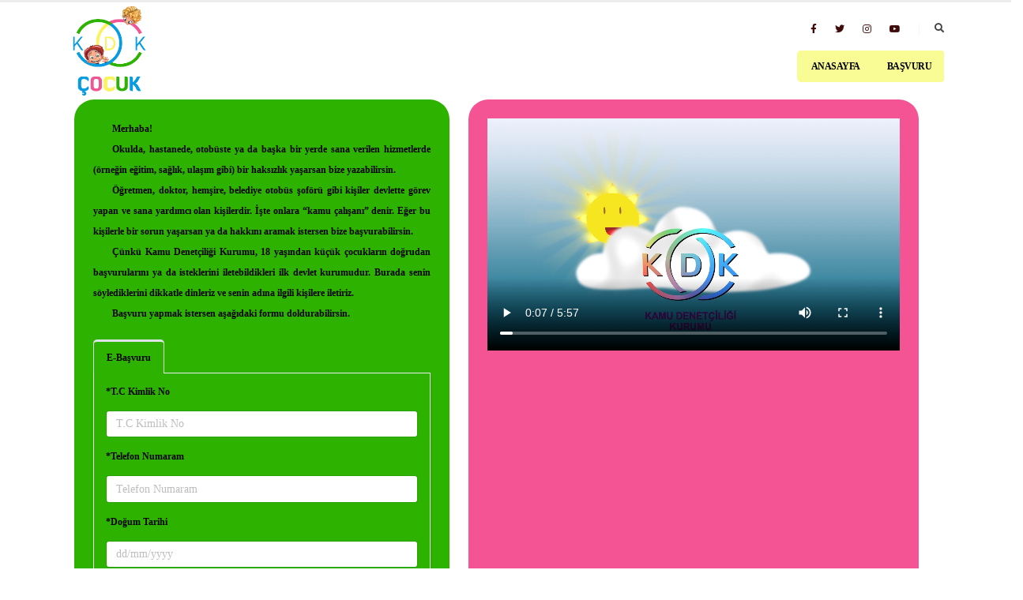

--- FILE ---
content_type: text/html; charset=UTF-8
request_url: https://kdkcocuk.gov.tr/raporlar
body_size: 7761
content:

<!DOCTYPE html>
<html lang="tr-TR" class="no-js">
<meta http-equiv="content-type" content="text/html;charset=utf-8" />

<head>
    <meta charset="utf-8" />
    <meta name="viewport" content="width=device-width, initial-scale=1.0" />
    <title>KAMU DENETÇİLİĞİ KURUMU</title>
    <!-- Favicon -->
    <link rel="shortcut icon" href="index" type="image/x-icon" />
    <link rel="apple-touch-icon" href="img//icons/kdk_cocuk.png">
    <!-- Mobile Metas -->
    <meta name="viewport" content="width=device-width, initial-scale=1, minimum-scale=1.0, shrink-to-fit=no">
    <!-- Web Fonts  -->
    <link href="https://fonts.googleapis.com/css?family=Open+Sans:300,400,600,700,800%7CShadows+Into+Light" rel="stylesheet" type="text/css">
    <!-- Vendor CSS -->
    <link rel="stylesheet" href="vendor/bootstrap/css/bootstrap.min.css">
    <link rel="stylesheet" href="vendor/fontawesome-free/css/all.min.css">
    <link rel="stylesheet" href="vendor/animate/animate.min.css">
    <link rel="stylesheet" href="vendor/simple-line-icons/css/simple-line-icons.min.css">
    <link rel="stylesheet" href="vendor/owl.carousel/assets/owl.carousel.min.css">
    <link rel="stylesheet" href="vendor/owl.carousel/assets/owl.theme.default.min.css">
    <link rel="stylesheet" href="vendor/magnific-popup/magnific-popup.min.css">
    <!-- Theme CSS -->
    <link rel="stylesheet" href="css/theme.css">
    <link rel="stylesheet" href="css/theme-elements.css">
    <link rel="stylesheet" href="css/theme-blog.css">
    <link rel="stylesheet" href="css/theme-shop.css">
    <!-- Current Page CSS -->
    <link rel="stylesheet" href="vendor/rs-plugin/css/settings.css">
    <link rel="stylesheet" href="vendor/rs-plugin/css/layers.css">
    <link rel="stylesheet" href="vendor/rs-plugin/css/navigation.css">
    <link rel="stylesheet" href="vendor/circle-flip-slideshow/css/component.css">

    <!-- Demo CSS -->
    <link rel="stylesheet" href="css/page/law.css">
    <!-- Skin CSS -->
    <link rel="stylesheet" href="css/skins/default.css">
    <!-- Theme Custom CSS -->
    <link rel="stylesheet" href="css/custom.css">

    <!-- Demo CSS -->
    <link rel="stylesheet" href="css/page/profil.css">

    <link rel="stylesheet" href="css/fontsite.css">



    <style>
		.img-thumbnail.img-thumbnail-hover-icon::after {
            content: "\f0c1";
        }

        .image-fluid {
            background-color: rgb(255, 255, 255);
        }

        #circle {
            width: 100%;
            height: 100%;
            background: red;
            -moz-border-radius: 50px;
            -webkit-border-radius: 50px;
            border-radius: 50%;
        }

        .circular--portrait {
            position: relative;
            width: 100px;
            height: 100px;
            overflow: hidden;
            border-radius: 50%;
            margin-top: 100px;
            border: 5px solid #d3232e;
        }

        .circular--portrait img {
            width: 100%;
            height: auto;
        }

        .mystyle {
            margin: 0 0.4em;
            padding: 0 !important;
        }

        #mainNav {
            border-radius: 25px;
        }

        img {
            float: right;
        }

        .circular--portraitust {
            position: relative;
            width: 100px;
            height: 100px;
            overflow: hidden;
            border-radius: 50%;
            margin-top: 1px;
            border: 5px solid #d3232e;
        }

        p {
            color: black;
        }

        .custom-section-spacement-1 {
            padding: 20px 0 !important;
        }

        .post-container {
            position: relative;
            padding-bottom: 56.25%;
            padding-top: 35px;
            height: 0;
            overflow: hidden;
        }

        iframe {
            position: absolute;
            top: 0;
            left: 0;
            width: 100%;
            height: 100%;
        }

        section.section {
            border-top: 5px solid #f1f1f1;
            margin: -88px 0;
            padding: 50px 0;
        }

        .mb-4,
        .my-4 {
            margin-bottom: 1.5rem !important;
        }

        .mb-h,
        .my-h {
            margin-bottom: 1.5rem !important;
        }

        .ekranayar {
            margin-top: 1px;
            margin-left: 15%;
        }

        .embed-container {
            position: relative;
            padding-bottom: 120%;
            height: 0;
            overflow: hidden;
        }

        .embed-container iframe,
        .embed-container object,
        .embed-container embed {
            position: absolute;
            top: 0;
            left: 0;
            width: 100%;
            height: 100%;
        }

        img.center {
            display: block;
            margin: 0 auto;
        }

        @media screen and (max-width: 900px) {
            .ekranayar {
                margin-top: 1px;
                margin-left: 0%;
            }
        }

        .tanitimfilmimargintop {

            margin-top: -8%;
        }

        @media screen and (max-width: 900px) {
            .tanitimfilmimargintop {

                margin-top: 2%;
            }
        }






        @media screen and (min-width: 1200px) {
            .cocukresim {

                position: relative;
                left: 106px;
                top: 25px;
            }
        }


        @media screen and (min-width: 900px) {
            .cocukresimiki {

                margin-right: -23%;
            }
        }

        @media screen and (min-width: 1200px) {
            .cocukresim {

                width: 90%;
                height: 90%;
                margin-right: -19%;
            }
        }

        @media screen and (max-width: 1198px) {
            .cocukresimimg {
                width: -webkit-fill-available;

            }
        }

        .dropdown-item {
            background-color: #f9fc95;
        }


        html .text-color-light,
        html .text-light {
            color: #b16301 !important;
        }


        i {
    color: #400a0a;
    font-size: 12px !important;
}
    </style>
	
	<style>
        /* Pop-up için stiller */
        .popup {
            display: none;
            position: fixed;
            /*top: 50%;*/
			top:115px;
            left: 50%;
            transform: translate(-50%, -50%);
            background: white;
            padding: 20px;
            box-shadow: 0px 0px 10px rgba(0, 0, 0, 0.3);
            z-index: 9999;
            width: 390px;
            text-align: center;
            border-radius: 10px;
            position: relative;
        }
        .popup textarea {
            width: 100%;
            height: 100px;
            margin-top: 10px;
        }
        .popup button {
            margin-top: 10px;
            padding: 8px 15px;
            background: blue;
            color: white;
            border: none;
            cursor: pointer;
            border-radius: 5px;
        }
        .popup button:hover {
            background: darkblue;
        }
        .popup .close-btn {
            position: absolute;
			top: -20px;
			right: -10px;
            background: red;
            color: white;
            border: none;
            padding: 5px 10px;
            cursor: pointer;
            border-radius: 50%;
        }
        .popup .close-btn:hover {
            background: darkred;
        }
        .overlay {
            display: none;
            position: fixed;
            top: 0;
            left: 0;
            width: 100%;
            height: 100%;
            background: #000;
            z-index: 999;
        }
    </style>
	
	
	<style>
body {
    font-family: 'Comic Sans MS', cursive;font-size: 12px;
}
</style>
	
    <!-- Head Libs -->
    <script src="vendor/modernizr/modernizr.min.js"></script>
</head>


<body>


    <div class="body" style="<!--background-image: url( img/arkaplan/background.png)-->">

        <header id="header">
            <div class="header-body" style="top: 0px; background-color: #fff;">
                <div class="header-container container">
                    <div class="header-row">
                        <div class="header-column">
                            <div class="header-row">
                                <div class="header-logo" style="width: 100px; height: 82px;">
                                    <a href="https://www.kdkcocuk.gov.tr">
                                        <img style="top: -15px; height: 115px;" src="https://www.kdkcocuk.gov.tr/system-files/images/kdk-cocuk-logo.png" alt="KDK">
                                    </a>
                                </div>
                            </div>
                        </div>
                        <div class="header-column justify-content-end">
                            <div class="header-row pt-3">
                                <nav class="header-nav-top">
                                    <ul class="nav nav-pills">


                                        <!--<li class="nav-item nav-item-anim-icon d-none d-md-block"> <a class="nav-link pl-0" href="#" style="color: black;">İşitme
                                                Engelliler</a>
                                        </li>
                                        <li class="nav-item nav-item-anim-icon d-none d-md-block"> <a class="nav-link" href="#" style="color: black;">Görme Engelliler</a>
                                        </li>-->
                                        <li class="social-icons-facebook"><a href="https://www.facebook.com/TRkdkcocuk/" target="_blank" title="Facebook"><i class="fab fa-facebook-f"></i></a></li>
                                        <li class="social-icons-twitter"><a href="https://twitter.com/TRkdkcocuk" target="_blank" title="Twitter"><i class="fab fa-twitter"></i></a></li>
                                        <li class="social-icons-instagram"><a href="https://www.instagram.com/TRkdkcocuk/" target="_blank" title="instagram"><i class="fab fa-instagram"></i></a></li>

                                        <li class="social-icons-youtube"><a href="https://www.youtube.com/user/TRombudsman" target="_blank" title="youtube"><i class="fab fa-youtube"></i></a></li>
                                       
                                    </ul>
                                </nav>
                                <div class="header-nav-features">
                                    <div class="header-nav-feature header-nav-features-search d-inline-flex"> <a href="#" class="header-nav-features-toggle text-decoration-none" data-focus="headerSearch"><i class="fas fa-search header-nav-top-icon"></i></a>
                                        <div class="header-nav-features-dropdown" id="headerTopSearchDropdown">
                                            <form role="search" action="page-search-results.html" method="get">
                                                <div class="simple-search input-group"> <input class="form-control text-1" id="headerSearch" name="q" type="search" value="" placeholder="Search..."> <span class="input-group-append"> <button class="btn" type="submit">
                                                            <i class="fas fa-search header-nav-top-icon"></i> </button>
                                                    </span> </div>
                                            </form>
                                        </div>
                                    </div>

                                </div>
                            </div>
                            <div class="header-row" style="border-radius: 25px;">
                                <div class="header-nav pt-1 " style="border-radius: 25px;">
                                    <div class="header-nav-main header-nav-main-effect-1 header-nav-main-sub-effect-1" style="border-radius: 5px;">
                                        <nav class="collapse">
                                            <ul class="nav nav-pills " id="mainNav" id="example1" style="background-color:#f9fc95;border-radius: 5px;">
                                                <li class="dropdown"> <a class="dropdown-item dropdown-toggle sitemenu" href="index.html" style="color: black;font-family: 'Comic Sans MS', cursive;font-size: 12px;font-weight: bold;">
                                                        Anasayfa <i class="fas fa-chevron-down"></i></a>

                                                </li>
                                                <!--<li class="dropdown"> <a class="dropdown-item dropdown-toggle sitemenu" href="hakkimizda">
                                                        Hakkımızda <i class="fas fa-chevron-down"></i></a>

                                                </li>
												<li class="dropdown" style=" background-color: #079BE3;">
                                                    <a class="dropdown-item dropdown-toggle">Hakkımızda<i class="fas fa-chevron-down"></i></a>
                                                    <ul class="dropdown-menu" style=" background-color: #079BE3;">
													    <li class="dropdown-submenu" style=" background-color: #079BE3;">
                                                            <a class="dropdown-item" href="hakkimizda">Hakkımızda<i class="fas fa-chevron-down"></i></a>
														</li>
                                                        <li class="dropdown-submenu" style=" background-color: #079BE3;">
                                                            <a class="dropdown-item" href="kamu-denetcisi-av-dr-fatma-benli-yalcin">Kamu Denetçisi Av. Dr. Fatma Benli Yalçın<i class="fas fa-chevron-down"></i></a>
														</li>
													</ul>
												</li>

                                                <li class="dropdown"> <a class="dropdown-item dropdown-toggle sitemenu" href="cocukhaklari">
                                                        Çocuk Hakları <i class="fas fa-chevron-down"></i></a>

                                                </li>

                                                <li class="dropdown"> <a class="dropdown-item dropdown-toggle sitemenu" href="kararlarimiz">
                                                        Kararlar<i class="fas fa-chevron-down"></i></a>

                                                </li>
												-->
                                                <!-- <li class="dropdown"> <a class="dropdown-item dropdown-toggle sitemenu" href="yayinlar">
                                                        Yayınlar <i class="fas fa-chevron-down"></i></a>

                                                </li> 

                                                <li class="dropdown"> <a class="dropdown-item dropdown-toggle sitemenu" href="duyuru">
                                                        Duyurular<i class="fas fa-chevron-down"></i></a>

                                                </li>-->
                                                <!-- <li class="dropdown"> <a class="dropdown-item dropdown-toggle sitemenu" href="basvuru">
                                                        Basvuru<i class="fas fa-chevron-down"></i></a>

                                                </li> -->
												<!--
                                                <li class="dropdown" style=" background-color: #079BE3; ">
                                                    <a class="dropdown-item dropdown-toggle">
                                                        YAYINLAR
                                                        <i class="fas fa-chevron-down"></i></a>
                                                    <ul class="dropdown-menu" style=" background-color: #079BE3;">



                                                        <li class="dropdown-submenu" style=" background-color: #079BE3;">
                                                            <a class="dropdown-item" href="#">Afişler ve Broşürler<i class="fas fa-chevron-down"></i></a>

                                                            <ul class="dropdown-menu" style=" background-color: #079BE3;">

                                                                <li>
                                                                    <a class="dropdown-item" href="afisler">Afişler</a>

                                                                </li>

                                                                <li>
                                                                    <a class="dropdown-item" href="brosurler">Broşürler</a>

                                                                </li>


                                                            </ul>
                                                        </li>

                                                        <li>
                                                            <a class="dropdown-item" href="kitaplar">Çocuk Hakları Kitapçıkları</a>
                                                        </li>


                                                        <li>
                                                            <a class="dropdown-item" href="cocuk-haklari-stratejisi">Çocuk Hakları Stratejisi</a>
                                                        </li>
                                                        <!-- <li>
                                                    <a class="dropdown-item" href="KamuDenetcileri">Kararlar</a>
                                                </li> -->
												<!--
                                                        <li>
                                                            <a class="dropdown-item" href="oyku_kartlari">Öykü Kartları</a>
                                                        </li>
                                                        <li>
                                                            <a class="dropdown-item" href="raporlar">Raporlar</a>
                                                        </li>

                                                        <li>
                                                            <a class="dropdown-item" href="rehberler">Rehberler</a>
                                                        </li>
                                                        <li>
                                                            <a class="dropdown-item" href="mevzuat">Mevzuat</a>
                                                        </li>
                                                    </ul>
												-->
                                                <li class="dropdown"> <a class="dropdown-item dropdown-toggle sitemenu" href="basvuru" style="color: black;font-family: 'Comic Sans MS', cursive;font-size: 12px;font-weight: bold;">
                                                        Başvuru<i class="fas fa-chevron-down"></i></a>

                                                </li>

                                               




                                            </ul>
                                        </nav>
                                    </div>

                                    <!-- <div class="header-row mt-5">
                                    &nbsp;
                               
                                  <div class="header-row mt-5">
                                    &nbsp;
                                 
                                  <div class="header-row mt-5">
                                    &nbsp;
                                  </div>
                                  </div>
                                  </div> -->


                                    <button class="btn header-btn-collapse-nav" data-toggle="collapse" data-target=".header-nav-main nav">
                                        <i class="fas fa-bars"></i>
                                    </button>
                                </div>
                            </div>
                        </div>
                    </div>
                </div>
            </div>
            <!-- <style>
                html .text-color-light,
                html .text-light {
                    color: #000 !important;
                }
            </style> -->



        </header><script src="https://ajax.googleapis.com/ajax/libs/jquery/3.5.1/jquery.min.js"></script>
<script src="https://cdnjs.cloudflare.com/ajax/libs/jquery.mask/1.11.2/jquery.mask.min.js"></script>
<style>
  .embed-container {
    position: relative;
    padding-bottom: 56.25%;
    height: 0;
    overflow: hidden;
    max-width: 100%;
  }

  .embed-container iframe,
  .embed-container object,
  .embed-container embed {
    position: absolute;
    top: 0;
    left: 0;
    width: 100%;
    height: 100%;
  }
</style>
<script src="https://kit.fontawesome.com/yourcode.js" crossorigin="anonymous"></script>
<div class="row" id="contatti">
  <div class="container mb-5 ">


    <div class="row">


      <div class="col-md-5 mx-4 p-4 bosluk" style="background-color: #2DB200; border-radius: 25px;">

<p style="color: black; text-align:justify;">
<span style="margin-left:2em">Merhaba!</span><br>
<span style="margin-left:2em">Okulda, hastanede, otobüste ya da başka bir yerde sana verilen hizmetlerde (örneğin eğitim, sağlık, ulaşım gibi) bir haksızlık yaşarsan bize yazabilirsin. </span><br>
<span style="margin-left:2em">Öğretmen, doktor, hemşire, belediye otobüs şoförü gibi kişiler devlette görev yapan ve sana yardımcı olan kişilerdir. İşte onlara “kamu çalışanı” denir.  Eğer bu kişilerle bir sorun yaşarsan ya da hakkını aramak istersen bize başvurabilirsin.</span><br>
<span style="margin-left:2em">Çünkü Kamu Denetçiliği Kurumu, 18 yaşından küçük çocukların doğrudan başvurularını ya da isteklerini iletebildikleri ilk devlet kurumudur. Burada senin söylediklerini dikkatle dinleriz ve senin adına ilgili kişilere iletiriz.</span><br>
<span style="margin-left:2em">Başvuru yapmak istersen aşağıdaki formu doldurabilirsin.</span><br>
</p>



      <ul class="nav nav-tabs" id="myTab" role="tablist"  style="background-color: #2DB200;">
     <li class="nav-item" style="background-color: #2DB200;">
            <a   style="background-color: #2DB200; color: black;font-family: 'Comic Sans MS', cursive;font-size: 12px;font-weight: bold;"class="nav-link active sitemenu" id="home-tab" data-toggle="tab" href="#home" role="tab" aria-controls="home" aria-selected="true"  >E-Başvuru</a>
          </li>
        

        </ul>
        <div class="tab-content" id="myTabContent" style="background-color: #2DB200;font-weight: bold;">
          <div class="tab-pane fade show active" id="home" role="tabpanel" aria-labelledby="home-tab" style="background-color: #2DB200;">



          <form style="background-color: #2DB200;"  action="https://cocuk.ombudsman.gov.tr/Account/CocukGiris/" method="post"  >
              <div class="form-group sitemenu">
              <label for="exampleInputEmail1" style="color: black;font-family: 'Comic Sans MS', cursive;font-size: 12px;font-weight: bold;">*T.C Kimlik No</label>
                <input id="tc" type="text" class="form-control mt-2 " placeholder="T.C Kimlik No" name="TC" >
              </div>

              <div class="form-group sitemenu">
              <label for="exampleInputEmail1" style="color: black;font-family: 'Comic Sans MS', cursive;font-size: 12px;font-weight: bold;">*Telefon Numaram</label>
                <input id="tel" type="text" class="form-control mt-2" placeholder="Telefon Numaram" name="CEP_TEL" >
              </div>
               <div class="form-group sitemenu">
              <label for="exampleInputDT1" style="color: black;font-family: 'Comic Sans MS', cursive;font-size: 12px;font-weight: bold;">*Doğum Tarihi</label>
                <input id="dt" type="text" class="form-control mt-2" placeholder="Doğum Tarihi" name="DOGUM_TARIHI" >
              </div> 
              
              <div class="form-group sitemenu">
              <label for="exampleInputEmail1" style="color: black;font-family: 'Comic Sans MS', cursive;font-size: 12px;font-weight: bold;">E-Posta Adresin</label>
                <input id="e_posta" type="email" class="form-control mt-2" placeholder="E-Posta Adresin" name="eposta" >
              </div>             
             
              <button id="cocuk"  type="submit" class="btn btn-primary">Başvuruya Devam Et</button>
            </form>

          </div>
         

        </div>
          <div class="row">
           
            <div class="col-lg-12">            
            </div>
            <div class="col-lg-12 text-center mt-5  ">


              <a class="m-2" href="https://www.instagram.com/trombudsman/?utm_source=ig_embed&ig_rid=937c75f4-5265-4d96-abca-e2af89a5fe26"> <i class="fab fa-instagram fa-3x"></i> </a>
              <a class="m-2" href="https://www.youtube.com/user/TRombudsman"> <i class="fab fa-youtube fa-3x"></i> </a>
              <a class="m-2" href="https://www.facebook.com/TRombudsman/"> <i class="fab fa-facebook-f fa-3x"></i> </a>
              <a class="m-2" href="https://twitter.com/TRombudsman"><i class="fab fa-twitter fa-3x"></i></a>

            </div>


          </div>
      </div>
     
  
    
    
      <div class="col-md-6 p-4 gizle" style="background-color:#F45494; border-radius:25px;">
        <div class='embed-container'><iframe src='video/KDK.mp4' frameborder='0' allowfullscreen sandbox></iframe></div>

        <div class="row mt-5">
          <!--<div style="background-color: #2DB200;" class="col-6 col-sm-6" style="padding-left: 10px;"><img src="img/icons/gorme-engelli.png" alt=""></div>
          <div style="background-color: #2DB200;" class="col-6 col-sm-6"><img src="img/icons/isitme-engelli.png" alt=""></div>-->
        </div>

      </div>

   

    </div>

  </div>
</div>
<div class="mx-5"> &nbsp;</div>
<div class="mx-5"> &nbsp;</div>
</div>


<script>
        $(document).ready(function () {
            $("#TC").val('');

            $("#cocuk").click(function () {
                var tc = document.getElementById('tc').value;
                var tel = document.getElementById('tel').value;
                var eposta = document.getElementById('e_posta').value;
                // alert(tel.trim().length);
                if (tc.length == '') {
                    alert("T.C. alanı boş geçilemez.");
                    return false;
                }

                if (tc.length < 11) {
                    alert("T.C. alanı 11 karakterden az olamaz.");
                    return false;
                }

                if (tc.length > 11) {
                    alert("T.C. alanı 11 rakamdan fazla olamaz.");
                    return false;
                }

                if (tel.length == '') {
                    alert("Cep telefonu alanı boş geçilemez.");
                    return false;
                }

                if (tel.length < 15) {
                    alert("Cep telefonu alanı 11 karakterden az olamaz.");
                    return false;
                }

                if (tel.length > 15) {
                    alert("Cep telefonu alanı 11 karakterden fazla olamaz.");
                    return false;
                }

                if (eposta.length == '') {
                    alert("E-posta adresi alanı boş geçilemez.");
                    return false;
                }
            });

        });
    </script>
    <script>
        function getUrlVars() {
            var vars = {};
            var parts = window.location.href.replace(/[?&]+([^=&]+)=([^&]*)/gi, function (m, key, value) {
                vars[key] = value;
            });
            return vars;
        }
    </script>

<script>

        // document.getElementById('tel').addEventListener('input', function (e) {
        //     var x = e.target.value.replace(/\D/g, '').match(/(\d{0,3})(\d{0,3})(\d{0,4})/);
        //     e.target.value = !x[2] ? x[1] : '(' + x[1] + ') ' + x[2] + (x[3] ? '-' + x[3] : '');
        // });

        $(document).ready(function($){

          $("#tel").mask("9 999 999 99 99");
          $("#dt").mask('99/99/9999',{placeholder:"dd/mm/yyyy"});
        });
    </script>




        </div>
    </div>

	
	


<div class="row" style="height: 160px;background: url(https://www.kdkcocuk.gov.tr/system-files/images/bot.jpg) 0 0 repeat-x;}">

</div>



<footer id="footer">
<div class="container">
<div class="row">




<div class="col-md-12" style="color:black;text-align:center;">
<b>KDK ÇOCUK Sayfası çocukların görüşleri alınarak tasarlanmıştır.</b>
<br><b>© 2025</b>
<br><br>Adres: Kamu Denetçiliği Kurumu (Ombudsmanlık)
<br>Kavaklıdere Mah. Zeytindalı Caddesi No:4 Çankaya/ANKARA
<br>Tel: +90 (312) 465 22 00
<br>e-posta: iletisim@ombudsman.gov.tr
<br><br>
</div>



</div>
</div>
</footer>
	
	
	
	
	
	
	
    </div>

    <!-- Vendor -->
    <script src="vendor/jquery/jquery.min.js "></script>
    <script src="vendor/jquery.appear/jquery.appear.min.js "></script>
    <script src="vendor/jquery.easing/jquery.easing.min.js "></script>
    <script src="vendor/jquery.cookie/jquery.cookie.min.js "></script>
    <script src="vendor/popper/umd/popper.min.js "></script>
    <script src="vendor/bootstrap/js/bootstrap.min.js "></script>
    <script src="vendor/common/common.min.js "></script>
    <script src="vendor/jquery.validation/jquery.validate.min.js "></script>
    <script src="vendor/jquery.easy-pie-chart/jquery.easypiechart.min.js "></script>
    <script src="vendor/jquery.gmap/jquery.gmap.min.js "></script>
    <script src="vendor/jquery.lazyload/jquery.lazyload.min.js "></script>
    <script src="vendor/isotope/jquery.isotope.min.js "></script>
    <script src="vendor/owl.carousel/owl.carousel.min.js "></script>
    <script src="vendor/magnific-popup/jquery.magnific-popup.min.js "></script>
    <script src="vendor/vide/jquery.vide.min.js "></script>
    <script src="vendor/vivus/vivus.min.js "></script>
    <script src="vendor/instafeed/instafeed.min.js "></script>

    <!-- Theme Base, Components and Settings -->
    <script src="js/theme.js "></script>

    <!-- Theme Custom -->
    <script src="js/custom.js "></script>

    <!-- Theme Initialization Files -->
    <script src="js/theme.init.js "></script>

    <!-- Current Page Vendor and Views -->
    <script src="vendor/rs-plugin/js/jquery.themepunch.tools.min.js "></script>
    <script src="vendor/rs-plugin/js/jquery.themepunch.revolution.min.js "></script>
    <script src="vendor/circle-flip-slideshow/js/jquery.flipshow.min.js "></script>
    <script src="js/views/view.home.js "></script>
    <script src="js/konu.js "></script>
    <!-- Current Page Vendor and Views -->
    <script src="js/views/view.contact.js "></script>

    <!-- Demo -->
    <script src="js/profil.js "></script>

    <!-- Theme Custom -->
    <script src="js/custom.js "></script>

    <!-- Theme Initialization Files -->
    <script src="js/theme.init.js "></script>

    <script src="js/examples/examples.gallery.js "></script>

</body>
<!-- Global site tag (gtag.js) - Google Analytics -->
<script async src="https://www.googletagmanager.com/gtag/js?id=UA-75370037-1"></script>
<script>
  window.dataLayer = window.dataLayer || [];
  function gtag(){dataLayer.push(arguments);}
  gtag('js', new Date());

  gtag('config', 'UA-75370037-1');
</script>

</html>

--- FILE ---
content_type: text/css
request_url: https://kdkcocuk.gov.tr/css/theme.css
body_size: 217138
content:
/*
Name: 			theme.css
Written by: 	Okler Themes - (http://www.okler.net)
Theme Version:	7.6.0
*/

html {
    direction: ltr;
    overflow-x: hidden;
    -webkit-box-shadow: none !important;
    box-shadow: none !important;
    -webkit-font-smoothing: antialiased;
}

body {
    background-color: #FFF;
    color: #000;
    /*font-family: "Open Sans", Arial, sans-serif;*/
	font-family: 'Comic Sans MS', cursive;
    font-size: 12px;
    line-height: 15px;
    margin: 0;
}

body a {
    outline: none !important;
}

.body {
    background-color: #FFF;
}

html.safari:not(.no-safari-overflow-x-fix) .body {
    overflow-x: hidden;
}

li {
    line-height: 24px;
}


.bosluk
{
	margin: auto;
}


/* Responsive */

@media (max-width: 575px) {
    body {
        font-size: 13px;
    }
	
	.col-md-7 {
    width:60%;
	}

	.col-md-3 {
    width: 31%;
	margin-left: 6%;
	}

.feature-box.feature-box-style-2 .feature-box-icon [class*="fa-"], .feature-box.feature-box-style-2 .feature-box-icon .icons {
    color: #0088CC;
    margin-bottom: 20px;
}

.gizle
{
	visibility: hidden;
	height:0px;
}


}


/* Header */

#header {
    position: relative;
    z-index: 1030;
}

#header .header-body {
    display: -webkit-box;
    display: -ms-flexbox;
    display: flex;
    -webkit-box-orient: vertical;
    -webkit-box-direction: normal;
    -ms-flex-direction: column;
    flex-direction: column;
    -webkit-transition: min-height 0.3s ease;
    transition: min-height 0.3s ease;
    width: 100%;
    border-top: 3px solid #EDEDED;
    border-bottom: 1px solid transparent;
    z-index: 1001;
}

#header .header-body.header-body-bottom-border-fixed {
    border-bottom: 1px solid rgba(234, 234, 234, 0.5) !important;
}

#header .header-body[class*="border-color-"] {
    border-bottom: 0 !important;
}

#header .header-container {
    position: relative;
    display: -webkit-box;
    display: -ms-flexbox;
    display: flex;
    -webkit-box-orient: horizontal;
    -webkit-box-direction: normal;
    -ms-flex-flow: row wrap;
    flex-flow: row wrap;
    -webkit-box-align: center;
    -ms-flex-align: center;
    align-items: center;
    -webkit-transition: ease height 300ms;
    transition: ease height 300ms;
}

@media (max-width: 991px) {
    #header .header-container:not(.container):not(.container-fluid) .header-nav-main {
        padding: 0 0.75rem;
    }
}

#header .header-container.header-container-height-xs {
    height: 80px;
}

#header .header-container.header-container-height-sm {
    height: 100px;
}

#header .header-container.header-container-height-md {
    height: 125px;
}

#header .header-container.header-container-height-lg {
    height: 145px;
}

#header .container {
    position: relative;
}

@media (max-width: 767px) {
    #header .container {
        width: 100%;
    }
}

#header .header-row {
    display: -webkit-box;
    display: -ms-flexbox;
    display: flex;
    -webkit-box-flex: 1;
    -ms-flex-positive: 1;
    flex-grow: 1;
    -webkit-box-align: center;
    -ms-flex-align: center;
    align-items: center;
    -ms-flex-item-align: stretch;
    align-self: stretch;
    max-height: 100%;
}

#header .header-column {
    display: -webkit-box;
    display: -ms-flexbox;
    display: flex;
    -ms-flex-item-align: stretch;
    align-self: stretch;
    -webkit-box-align: center;
    -ms-flex-align: center;
    align-items: center;
    -webkit-box-flex: 1;
    -ms-flex-positive: 1;
    flex-grow: 1;
    -webkit-box-orient: vertical;
    -webkit-box-direction: normal;
    -ms-flex-direction: column;
    flex-direction: column;
}

#header .header-column.header-column-border-right {
    border-right: 1px solid rgba(0, 0, 0, 0.06);
}

#header .header-column.header-column-border-left {
    border-left: 1px solid rgba(0, 0, 0, 0.06);
}

#header .header-column .header-row {
    -webkit-box-pack: inherit;
    -ms-flex-pack: inherit;
    justify-content: inherit;
}

#header .header-column .header-extra-info {
    list-style: outside none none;
    margin: 0;
    padding: 0;
}

#header .header-column .header-extra-info li {
    display: -webkit-inline-box;
    display: -ms-inline-flexbox;
    display: inline-flex;
    margin-left: 25px;
}

#header .header-column .header-extra-info li .header-extra-info-icon {
    font-size: 32px;
    font-size: 2rem;
    margin-right: 10px;
}

#header .header-column .header-extra-info li .header-extra-info-text label {
    display: block;
    margin: 0;
    color: #999;
    font-size: 12px;
    font-size: 0.75rem;
    line-height: 1.2;
}

#header .header-column .header-extra-info li .header-extra-info-text strong {
    display: block;
    margin: 0;
    color: #333;
    font-size: 14.4px;
    font-size: 0.9rem;
    line-height: 1.3;
}

#header .header-column .header-extra-info li .header-extra-info-text a {
    color: #333;
}

#header .header-column .header-extra-info li .feature-box p {
    margin: 0;
}

#header .header-column .header-extra-info li .feature-box small {
    position: relative;
    top: -4px;
    font-size: 80%;
}

#header.header-no-min-height .header-body {
    min-height: 0 !important;
}

#header .header-top {
    display: -webkit-box;
    display: -ms-flexbox;
    display: flex;
    -webkit-box-align: center;
    -ms-flex-align: center;
    align-items: center;
    border-bottom: 2px solid rgba(0, 0, 0, 0.06);
    min-height: 47px;
}

#header .header-top.header-top-light-border-bottom {
    border-bottom-color: rgba(255, 255, 255, 0.1);
}

#header .header-top.header-top-simple-border-bottom {
    border-bottom-width: 1px;
}

#header .header-top.header-top-default {
    background: #f7f7f7;
}

#header .header-top.header-top-borders {
    border-bottom-width: 1px;
}

#header .header-top.header-top-borders .nav-item-borders {
    border-right: 1px solid rgba(0, 0, 0, 0.06);
    padding-left: 12px;
    padding-right: 12px;
}

#header .header-top.header-top-borders .nav-item-borders:first-child {
    padding-left: 0;
}

#header .header-top.header-top-borders .nav-item-borders:last-child {
    border-right: 0;
}

#header .header-top.header-top-light-borders {
    border-bottom-color: rgba(255, 255, 255, 0.2);
}

#header .header-top.header-top-light-borders.header-top-borders .nav-item-borders {
    border-right-color: rgba(255, 255, 255, 0.2);
}

#header .header-top.header-top-light-2-borders {
    border-bottom-color: rgba(255, 255, 255, 0.06);
}

#header .header-top.header-top-light-2-borders.header-top-borders .nav-item-borders {
    border-right-color: rgba(255, 255, 255, 0.06);
}

#header .header-logo {
    margin: 16px 0;
    margin: 1rem 0;
    position: relative;
    z-index: 1;
}

#header .header-logo img {
    -webkit-transition: all 0.3s ease;
    transition: all 0.3s ease;
    position: relative;
    top: 0;
}

#header .header-nav {
    padding: 16px 0;
    padding: 1rem 0;
    min-height: 70px;
}

#header .header-nav-top {
    display: -webkit-box;
    display: -ms-flexbox;
    display: flex;
    -ms-flex-item-align: stretch;
    align-self: stretch;
    -webkit-box-align: center;
    -ms-flex-align: center;
    align-items: center;
}

#header .header-nav-top .nav>li>a,
#header .header-nav-top .nav>li>span {
    color: #999;
    font-size: 0.9em;
    padding: 6px 10px;
    display: inline-block;
}

#header .header-nav-top .nav>li>a [class*="fa-"],
#header .header-nav-top .nav>li>a .icons,
#header .header-nav-top .nav>li>span [class*="fa-"],
#header .header-nav-top .nav>li>span .icons {
    margin-right: 3px;
    font-size: 0.8em;
    position: relative;
}

#header .header-nav-top .nav>li>a {
    text-decoration: none;
}

#header .header-nav-top .nav>li>a:hover,
#header .header-nav-top .nav>li>a a:focus {
    background: transparent;
}

#header .header-nav-top .nav>li.open>.dropdown-menu-toggle {
    border-radius: 4px 4px 0 0;
}

#header .header-nav-top .nav>li+.nav-item-left-border {
    margin-left: 10px;
    padding-left: 10px;
    position: relative;
}

#header .header-nav-top .nav>li+.nav-item-left-border:after {
    background: rgba(0, 0, 0, 0.08);
    content: "";
    width: 1px;
    height: 16px;
    position: absolute;
    display: block;
    top: 50%;
    -webkit-transform: translate3d(0, -50%, 0);
    transform: translate3d(0, -50%, 0);
    left: 0;
}

#header .header-nav-top .nav>li.nav-item-left-border.nav-item-left-border-remove:after {
    content: none;
}

@media (max-width: 575px) {
    #header .header-nav-top .nav>li:not(.d-none) {
        margin-left: 0;
        padding-left: 0;
    }
}

@media (max-width: 767px) {
    #header .header-nav-top .nav>li.nav-item-left-border-remove.d-none {
        margin-left: 0;
        padding-left: 0;
    }
}

#header .header-nav-top .nav>li.nav-item-left-border.nav-item-left-border-show:after {
    content: '';
}

@media (min-width: 576px) {
    #header .header-nav-top .nav>li.nav-item-left-border.nav-item-left-border-sm-show:after {
        content: '';
    }
}

@media (min-width: 768px) {
    #header .header-nav-top .nav>li.nav-item-left-border.nav-item-left-border-md-show:after {
        content: '';
    }
}

@media (min-width: 992px) {
    #header .header-nav-top .nav>li.nav-item-left-border.nav-item-left-border-lg-show:after {
        content: '';
    }
}

@media (min-width: 1200px) {
    #header .header-nav-top .nav>li.nav-item-left-border.nav-item-left-border-xl-show:after {
        content: '';
    }
}

#header .header-nav-top .nav>li.nav-item.dropdown.show .nav-link {
    background: transparent;
}

#header .header-nav-top .nav>li.nav-item:not(.dropdown)>a [class*="fa-"],
#header .header-nav-top .nav>li.nav-item:not(.dropdown)>a .icons {
    left: -1px;
    top: -1px;
}

#header .header-nav-top .nav>li.nav-item-anim-icon>a:hover [class*="fa-"],
#header .header-nav-top .nav>li.nav-item-anim-icon>a:hover .icons {
    -webkit-animation: navItemArrow 600ms ease;
    animation: navItemArrow 600ms ease;
    -webkit-animation-iteration-count: infinite;
    animation-iteration-count: infinite;
}

#header .header-nav-top .dropdown .dropdown-item {
    font-size: 0.75em;
}

#header .header-nav-top .dropdown-menu {
    border: 0;
    margin-top: -2px;
    margin-left: -2px;
    padding: 0;
    -webkit-box-shadow: 0 10px 30px 10px rgba(0, 0, 0, 0.05);
    box-shadow: 0 10px 30px 10px rgba(0, 0, 0, 0.05);
    background: #FFF;
    padding: 3px;
    min-width: 180px;
    z-index: 10000;
    margin-right: 0;
    margin-top: 1px;
    -webkit-transition: opacity .2s ease-out;
    transition: opacity .2s ease-out;
    border-radius: 0;
}

#header .header-nav-top .dropdown-menu:before {
    content: '';
    display: block;
    position: absolute;
    top: 0;
    right: 5px;
    width: 0;
    height: 0;
    border-left: 7px solid transparent;
    border-right: 7px solid transparent;
    border-bottom: 7px solid white;
    -webkit-transform: translate3d(-7px, -6px, 0);
    transform: translate3d(-7px, -6px, 0);
}

#header .header-nav-top .dropdown-menu.dropdow-menu-arrow-right:before {
    right: auto;
    left: 20px;
}

#header .header-nav-top .dropdown-menu a {
    color: #999;
    padding: 5px 12px;
    font-size: 0.9em;
}

#header .header-nav-top .dropdown-menu a:active {
    color: #FFF;
}

#header .header-nav-top .flag {
    margin-right: 2px;
    position: relative;
    top: -1px;
}

#header .header-nav-features {
    position: relative;
    padding-left: 20px;
    margin-left: 10px;
}

#header .header-nav-features:before,
#header .header-nav-features:after {
    background: rgba(0, 0, 0, 0.03);
    content: none;
    width: 1px;
    height: 16px;
    position: absolute;
    display: block;
    top: 50%;
    -webkit-transform: translate3d(0, -50%, 0);
    transform: translate3d(0, -50%, 0);
    left: 0;
}

#header .header-nav-features.header-nav-features-divisor-lg:before,
#header .header-nav-features.header-nav-features-divisor-lg:after {
    height: 72px;
}

#header .header-nav-features.header-nav-features-light:before,
#header .header-nav-features.header-nav-features-light:after {
    background: rgba(255, 255, 255, 0.1);
}

#header .header-nav-features:not(.header-nav-features-no-border):before,
#header .header-nav-features:not(.header-nav-features-no-border):after {
    content: '';
}

#header .header-nav-features:not(.header-nav-features-no-border):after {
    display: none;
}

#header .header-nav-features.header-nav-features-show-border:before,
#header .header-nav-features.header-nav-features-show-border:after {
    content: '';
}

@media (min-width: 576px) {
    #header .header-nav-features.header-nav-features-sm-show-border:before,
    #header .header-nav-features.header-nav-features-sm-show-border:after {
        content: '';
    }
}

@media (min-width: 768px) {
    #header .header-nav-features.header-nav-features-md-show-border:before,
    #header .header-nav-features.header-nav-features-md-show-border:after {
        content: '';
    }
}

@media (min-width: 992px) {
    #header .header-nav-features.header-nav-features-lg-show-border:before,
    #header .header-nav-features.header-nav-features-lg-show-border:after {
        content: '';
    }
}

@media (min-width: 1200px) {
    #header .header-nav-features.header-nav-features-xl-show-border:before,
    #header .header-nav-features.header-nav-features-xl-show-border:after {
        content: '';
    }
}

#header .header-nav-features.header-nav-features-start {
    padding-left: 0;
    margin-left: 0;
    padding-right: 20px;
    margin-right: 10px;
}

#header .header-nav-features.header-nav-features-start:not(.header-nav-features-no-border):before {
    left: auto;
    right: 0;
}

#header .header-nav-features.header-nav-features-center {
    padding-left: 20px;
    margin-left: 10px;
    padding-right: 20px;
    margin-right: 10px;
}

#header .header-nav-features.header-nav-features-center:after {
    display: block;
    left: auto;
    right: 0;
}

#header .header-nav-features .header-nav-top-icon,
#header .header-nav-features .header-nav-top-icon-img {
    font-size: 12.8px;
    font-size: 0.8rem;
    position: relative;
    top: -1px;
    color: #444;
}

#header .header-nav-features.header-nav-features-light .header-nav-top-icon,
#header .header-nav-features.header-nav-features-light .header-nav-top-icon-img {
    color: #FFF;
}

#header .header-nav-features .header-nav-top-icon-img {
    top: -2px;
}

#header .header-nav-features .header-nav-feature {
    position: relative;
}

#header .header-nav-features .header-nav-features-dropdown {
    opacity: 0;
    top: -10000px;
    position: absolute;
    -webkit-box-shadow: 0 10px 30px 10px rgba(0, 0, 0, 0.05);
    box-shadow: 0 10px 30px 10px rgba(0, 0, 0, 0.05);
    background: #FFF;
    padding: 17px;
    min-width: 300px;
    z-index: 10000;
    right: 100%;
    margin-right: -25px;
    margin-top: 30px;
    -webkit-transition: opacity .2s ease-out;
    transition: opacity .2s ease-out;
    pointer-events: none;
}

#header .header-nav-features .header-nav-features-dropdown:before {
    content: '';
    display: block;
    position: absolute;
    top: 0;
    right: 5px;
    width: 0;
    height: 0;
    border-left: 7px solid transparent;
    border-right: 7px solid transparent;
    border-bottom: 7px solid white;
    -webkit-transform: translate3d(-7px, -6px, 0);
    transform: translate3d(-7px, -6px, 0);
}

#header .header-nav-features .header-nav-features-dropdown.show {
    opacity: 1;
    top: auto;
    pointer-events: all;
}

@media (min-width: 992px) {
    #header .header-nav-features .header-nav-features-dropdown.header-nav-features-dropdown-reverse {
        right: auto;
        margin-right: 0;
        left: 100%;
        margin-left: -25px;
    }
    #header .header-nav-features .header-nav-features-dropdown.header-nav-features-dropdown-reverse:before {
        right: auto;
        left: 5px;
        -webkit-transform: translate3d(7px, -6px, 0);
        transform: translate3d(7px, -6px, 0);
    }
}

@media (max-width: 440px) {
    #header .header-nav-features .header-nav-features-dropdown.header-nav-features-dropdown-mobile-fixed {
        position: fixed;
        right: auto;
        left: 50%;
        -webkit-transform: translate3d(-50%, 0, 0);
        transform: translate3d(-50%, 0, 0);
    }
    #header .header-nav-features .header-nav-features-dropdown.header-nav-features-dropdown-mobile-fixed:before {
        content: none;
    }
}

#header .header-nav-features .header-nav-features-dropdown.header-nav-features-dropdown-force-right {
    margin-right: 6px !important;
    right: 0;
}

#header .header-nav-features .header-nav-features-dropdown.header-nav-features-dropdown-dark {
    background: #212529;
}

#header .header-nav-features .header-nav-features-dropdown.header-nav-features-dropdown-dark:before {
    border-bottom-color: #212529;
}

#header .header-nav-features .header-nav-features-cart {
    z-index: 2;
}

#header .header-nav-features .header-nav-features-cart .header-nav-features-dropdown {
    padding: 20px;
}

#header .header-nav-features .header-nav-features-cart .cart-info {
    position: absolute;
    width: 100%;
    text-align: center;
    top: 50%;
    margin-top: -4px;
    left: 0;
    padding: 0;
    display: block;
    line-height: 1;
}

#header .header-nav-features .header-nav-features-cart .cart-info .cart-qty {
    position: absolute;
    top: -12px;
    right: -10px;
    width: 15px;
    height: 15px;
    display: block;
    font-size: 9px;
    font-weight: 600;
    color: #fff;
    background-color: #ed5348;
    text-align: center;
    line-height: 15px;
    border-radius: 20px;
    -webkit-box-shadow: -1px 1px 2px 0 rgba(0, 0, 0, 0.3);
    box-shadow: -1px 1px 2px 0 rgba(0, 0, 0, 0.3);
}

#header .header-nav-features .header-nav-features-cart .mini-products-list {
    list-style: none;
    margin: 0;
    padding: 0;
}

#header .header-nav-features .header-nav-features-cart .mini-products-list li {
    position: relative;
    padding: 15px 0;
    border-bottom: 1px solid #EEE;
}

#header .header-nav-features .header-nav-features-cart .mini-products-list li:first-child {
    margin-top: -15px;
}

#header .header-nav-features .header-nav-features-cart .mini-products-list li .product-image {
    float: right;
    border-color: #ededed;
    border-width: 1px;
    padding: 0;
    border: 1px solid #ddd;
    background-color: #fff;
    display: block;
    position: relative;
}

#header .header-nav-features .header-nav-features-cart .mini-products-list li .product-image img {
    max-width: 80px;
}

#header .header-nav-features .header-nav-features-cart .mini-products-list li .product-details {
    margin-left: 0;
    line-height: 1.4;
}

#header .header-nav-features .header-nav-features-cart .mini-products-list li .product-details a {
    letter-spacing: 0.005em;
    font-weight: 600;
    color: #696969;
}

#header .header-nav-features .header-nav-features-cart .mini-products-list li .product-details .product-name {
    margin: 15px 0 0;
    font-size: 0.9em;
    font-weight: 400;
}

#header .header-nav-features .header-nav-features-cart .mini-products-list li .product-details .qty-price {
    font-size: 0.8em;
}

#header .header-nav-features .header-nav-features-cart .mini-products-list li .product-details .btn-remove {
    z-index: 3;
    top: 5px;
    right: -5px;
    width: 20px;
    height: 20px;
    background-color: #fff;
    color: #474747;
    border-radius: 100%;
    position: absolute;
    text-align: center;
    -webkit-box-shadow: 0 2px 3px 0 rgba(0, 0, 0, 0.2);
    box-shadow: 0 2px 3px 0 rgba(0, 0, 0, 0.2);
    line-height: 20px;
    font-size: 10px;
}

#header .header-nav-features .header-nav-features-cart .totals {
    padding: 15px 0 25px;
    overflow: hidden;
}

#header .header-nav-features .header-nav-features-cart .totals .label {
    float: left;
    text-transform: uppercase;
    font-size: 13px;
    font-weight: 700;
    color: #474747;
}

#header .header-nav-features .header-nav-features-cart .totals .price-total {
    float: right;
    text-transform: uppercase;
    font-size: 15px;
    font-weight: 700;
    color: #474747;
}

#header .header-nav-features .header-nav-features-cart .actions {
    padding: 0;
    margin: 0;
}

#header .header-nav-features .header-nav-features-cart .actions .btn {
    display: inline-block;
    min-width: 125px;
    text-align: center;
    margin: 5px 0;
    float: right;
    font-size: 11.2px;
    font-size: 0.7rem;
    padding: 11.2px 16px;
    padding: 0.7rem 1rem;
    text-transform: uppercase;
    font-weight: 600;
}

#header .header-nav-features .header-nav-features-cart .actions .btn:first-child {
    float: left;
}

#header .header-nav-features .header-nav-features-cart.header-nav-features-cart-big .cart-info {
    margin-top: -9px;
    left: -4px;
}

#header .header-nav-features .header-nav-features-cart.header-nav-features-cart-big .header-nav-features-dropdown {
    margin-right: -31px;
    top: 10px;
}

#header .header-nav-features .header-nav-features-user .header-nav-features-toggle {
    color: #444;
    font-size: 12px;
    font-weight: 700;
    text-transform: uppercase;
}

#header .header-nav-features .header-nav-features-user .header-nav-features-toggle .far {
    font-size: 15.2px;
    font-size: 0.95rem;
    margin: 0px 2px 0 0;
    position: relative;
    top: 1px;
}

#header .header-nav-features .header-nav-features-user .header-nav-features-toggle:hover {
    text-decoration: none;
}

#header .header-nav-features .header-nav-features-user .header-nav-features-dropdown {
    margin-right: -27px;
    min-width: 420px;
    padding: 35px;
}

@media (max-width: 767px) {
    #header .header-nav-features .header-nav-features-user .header-nav-features-dropdown {
        min-width: 320px;
    }
}

#header .header-nav-features .header-nav-features-user .actions {
    padding: 0;
    margin: 0;
}

#header .header-nav-features .header-nav-features-user .actions .btn {
    display: inline-block;
    min-width: 125px;
    margin: 5px 0;
    font-size: 11.2px;
    font-size: 0.7rem;
    padding: 11.2px 16px;
    padding: 0.7rem 1rem;
    text-transform: uppercase;
    font-weight: 600;
}

#header .header-nav-features .header-nav-features-user .extra-actions {
    clear: both;
    border-top: 1px solid rgba(0, 0, 0, 0.08);
    padding-top: 20px;
    margin-top: 20px;
    text-align: center;
}

#header .header-nav-features .header-nav-features-user .extra-actions p {
    font-size: 12px;
    font-size: 0.75rem;
    margin: 0;
    padding: 0;
}

#header .header-nav-features .header-nav-features-user.signin .signin-form {
    display: block;
}

#header .header-nav-features .header-nav-features-user.signin .signup-form,
#header .header-nav-features .header-nav-features-user.signin .recover-form {
    display: none;
}

#header .header-nav-features .header-nav-features-user.signup .signin-form {
    display: none;
}

#header .header-nav-features .header-nav-features-user.signup .signup-form {
    display: block;
}

#header .header-nav-features .header-nav-features-user.signup .recover-form {
    display: none;
}

#header .header-nav-features .header-nav-features-user.recover .signin-form,
#header .header-nav-features .header-nav-features-user.recover .signup-form {
    display: none;
}

#header .header-nav-features .header-nav-features-user.header-nav-features-user-logged .header-nav-features-dropdown {
    min-width: 320px;
}

#header .header-nav-features .header-nav-features-search-reveal-container {
    display: -webkit-box;
    display: -ms-flexbox;
    display: flex;
    -webkit-box-align: center;
    -ms-flex-align: center;
    align-items: center;
    min-height: 42px;
}

#header .header-nav-features .header-nav-features-search-reveal .simple-search {
    display: none;
}

#header .header-nav-features .header-nav-features-search-reveal .header-nav-features-search-hide-icon {
    display: none;
    text-decoration: none;
}

#header .header-nav-features .header-nav-features-search-reveal .header-nav-features-search-show-icon {
    display: -webkit-inline-box;
    display: -ms-inline-flexbox;
    display: inline-flex;
    text-decoration: none;
}

#header .header-nav-features .header-nav-features-search-reveal.show .header-nav-features-search-hide-icon {
    display: -webkit-inline-box;
    display: -ms-inline-flexbox;
    display: inline-flex;
    margin-left: 10px;
    -webkit-box-align: center;
    -ms-flex-align: center;
    align-items: center;
}

#header .header-nav-features .header-nav-features-search-reveal.show .header-nav-features-search-show-icon {
    display: none;
}

#header .header-nav-features .header-nav-features-search-reveal.show .simple-search {
    display: -webkit-inline-box;
    display: -ms-inline-flexbox;
    display: inline-flex;
}

#header .header-nav-features .header-nav-features-search-reveal-big-search {
    display: none;
    position: absolute;
    left: 0;
    top: 0;
    background: #FFF;
    width: 100%;
    height: 100%;
    z-index: 1;
}

#header .header-nav-features .header-nav-features-search-reveal-big-search .big-search-header {
    -webkit-box-align: center;
    -ms-flex-align: center;
    align-items: center;
}

#header .header-nav-features .header-nav-features-search-reveal-big-search .form-control {
    border: 0;
    background: transparent;
    font-size: 22px !important;
    line-height: 1;
    border-bottom: 2px solid #CCC;
    border-radius: 0;
    -webkit-box-shadow: none;
    box-shadow: none;
    position: relative;
    z-index: 1;
}

#header .header-nav-features .header-nav-features-search-reveal-big-search .header-nav-features-search-hide-icon {
    position: absolute;
    right: 0px;
    top: 50%;
    z-index: 2;
    display: block;
    margin-right: 10px;
    margin-top: -10px;
}

#header .header-nav-features .header-nav-features-search-reveal-big-search .header-nav-features-search-hide-icon i {
    font-size: 20px;
}

#header .header-nav-features .header-nav-features-search-reveal-big-search.header-nav-features-search-reveal-big-search-full {
    position: fixed;
    z-index: 100000;
    background: transparent;
}

#header .header-nav-features .header-nav-features-search-reveal-big-search.header-nav-features-search-reveal-big-search-full:before {
    content: "";
    display: block;
    background: rgba(23, 23, 23, 0.95);
    bottom: 0;
    height: 100%;
    left: 0;
    position: absolute;
    right: 0;
    top: 0;
    width: 100%;
}

#header .header-nav-features .header-nav-features-search-reveal-big-search.header-nav-features-search-reveal-big-search-full .form-control {
    color: #FFF;
}

#header .header-nav-features .header-nav-features-search-reveal-big-search.header-nav-features-search-reveal-big-search-full .header-nav-features-search-hide-icon {
    position: fixed;
    top: 25px;
    right: 20px;
    margin-top: 0;
}

#header .header-nav-features .header-nav-features-search-reveal-big-search.header-nav-features-search-reveal-big-search-full .header-nav-features-search-hide-icon i {
    color: #FFF;
}

#header.search-show .header-nav-features .header-nav-features-search-reveal-big-search {
    display: -webkit-box;
    display: -ms-flexbox;
    display: flex;
}

#header .header-search {
    margin-left: 16px;
    margin-left: 1rem;
}

#header .header-search .form-control {
    border-radius: 20px;
    font-size: 0.9em;
    height: 34px;
    margin: 0;
    padding: 6px 12px;
    -webkit-transition: width 0.3s ease;
    transition: width 0.3s ease;
    -webkit-perspective: 1000px;
    perspective: 1000px;
    width: 170px;
}

#header .header-search .btn-light {
    background: transparent;
    border: 0 none;
    color: #CCC;
    position: absolute;
    right: 0;
    top: 0;
    z-index: 3;
}

#header .header-search .btn-light:hover {
    color: #000;
}

#header .header-social-icons {
    margin-left: 16px;
    margin-left: 1rem;
}

#header .header-border-left {
    border-left: 1px solid rgba(0, 0, 0, 0.08);
}

#header .header-border-right {
    border-right: 1px solid rgba(0, 0, 0, 0.08);
}

#header .header-border-top {
    border-top: 1px solid rgba(0, 0, 0, 0.08);
}

#header .header-border-bottom {
    border-bottom: 1px solid rgba(0, 0, 0, 0.08);
}

@media (max-width: 991px) {
    #header .header-mobile-border-top:before {
        content: '';
        position: absolute;
        top: 0;
        left: 0;
        width: 100%;
        border-bottom: 1px solid rgba(0, 0, 0, 0.08);
    }
}

#header .header-btn-collapse-nav {
    background: #CCC;
    color: #FFF;
    display: none;
    float: right;
    margin: 0 0 0 16px;
    margin: 0 0 0 1rem;
}

#header.header-narrow .header-body {
    min-height: 0;
}

#header.header-narrow .header-logo {
    margin-top: 0;
    margin-bottom: 0;
}

#header.header-narrow .header-nav {
    padding-top: 0;
    padding-bottom: 0;
}

#header.header-no-border-bottom .header-body {
    padding-bottom: 0 !important;
    border-bottom: 0 !important;
}

#header.header-no-border-bottom .header-nav.header-nav-links nav>ul>li>a,
#header.header-no-border-bottom .header-nav.header-nav-links nav>ul>li:hover>a,
#header.header-no-border-bottom .header-nav.header-nav-line nav>ul>li>a,
#header.header-no-border-bottom .header-nav.header-nav-line nav>ul>li:hover>a {
    margin: 0;
}

#header.header-effect-shrink {
    -webkit-transition: ease height 300ms;
    transition: ease height 300ms;
}

#header.header-effect-shrink .header-top {
    -webkit-transition: ease height 300ms;
    transition: ease height 300ms;
}

#header.header-effect-shrink .header-container {
    min-height: 100px;
}

#header.header-effect-shrink .header-logo {
    display: -webkit-box;
    display: -ms-flexbox;
    display: flex;
    -webkit-box-align: center;
    -ms-flex-align: center;
    align-items: center;
}

#header.header-dark .header-body {
    background: #212529;
}

#header.header-dark .header-body .header-nav.header-nav-links-side-header nav>ul>li>a {
    border-bottom-color: #2a2a2a;
}

@media (max-width: 991px) {
    html.mobile-menu-opened #header .header-body[class*="border-color-"] {
        border-bottom: 1px solid rgba(234, 234, 234, 0.5) !important;
    }
}

html:not(.boxed) #header.header-floating-bar {
    position: absolute;
    top: 45px;
    width: 100%;
}

html:not(.boxed) #header.header-floating-bar .header-body {
    border: medium none;
    margin: 0 auto;
    padding: 0;
    position: relative;
    width: auto;
}

html:not(.boxed) #header.header-floating-bar .header-nav-main nav>ul>li.dropdown-mega>.dropdown-menu {
    left: 0;
    right: 0;
}

@media (max-width: 991px) {
    html:not(.boxed) #header.header-floating-bar {
        top: 0;
    }
}

@media (max-width: 991px) {
    html:not(.boxed):not(.sticky-header-active) #header.header-floating-bar .header-body {
        margin: 10px;
    }
    html:not(.boxed):not(.sticky-header-active) #header.header-floating-bar .header-nav-main:before {
        display: none;
    }
}

@media (min-width: 1200px) {
    html:not(.sticky-header-active) #header.header-floating-bar .header-body {
        max-width: 1140px;
        right: 15px;
    }
    html:not(.sticky-header-active) #header.header-floating-bar .header-container {
        padding-right: 0px;
        padding-left: 30px;
    }
}

html:not(.boxed) #header.header-full-width .header-container {
    width: 100%;
    max-width: none;
}

html #header.header-bottom-slider {
    position: absolute;
    bottom: 0;
}

html #header.header-bottom-slider .header-body {
    border-top: 1px solid rgba(255, 255, 255, 0.4);
}

html #header.header-bottom-slider.header-transparent-light-top-border .header-body {
    border-top: 1px solid rgba(68, 68, 68, 0.4);
}

html #header.header-bottom-slider.header-transparent-light-top-border-1 .header-body {
    border-top: 1px solid rgba(68, 68, 68, 0.1);
}

html #header.header-bottom-slider.header-transparent-dark-top-border .header-body {
    border-top: 1px solid rgba(255, 255, 255, 0.4);
}

html #header.header-bottom-slider.header-transparent-dark-top-border-1 .header-body {
    border-top: 1px solid rgba(255, 255, 255, 0.1);
}

html.sticky-header-active #header.header-bottom-slider .header-body {
    border-top-color: transparent;
}

@media (max-width: 991px) {
    html #header.header-bottom-slider .header-nav-main {
        top: calc(100% + 15px);
    }
    html.sticky-header-active #header.header-bottom-slider .header-nav-main {
        top: 100%;
    }
}

html #header.header-transparent {
    min-height: 0 !important;
    width: 100%;
    position: absolute;
}

html #header.header-transparent .header-body:not(.header-border-bottom) {
    border-bottom: 0;
}

html:not(.sticky-header-active) #header.header-transparent:not(.header-semi-transparent) .header-body {
    background-color: transparent !important;
}

html:not(.sticky-header-active) #header.header-semi-transparent-light .header-body {
    background-color: rgba(255, 255, 255, 0.8) !important;
}

html:not(.sticky-header-active) #header.header-semi-transparent-dark .header-body {
    background-color: rgba(68, 68, 68, 0.4) !important;
}

html:not(.sticky-header-active) #header.header-transparent-light-bottom-border .header-body {
    border-bottom: 1px solid rgba(68, 68, 68, 0.4);
}

html:not(.sticky-header-active) #header.header-transparent-light-bottom-border-1 .header-body {
    border-bottom: 1px solid rgba(68, 68, 68, 0.1);
}

html:not(.sticky-header-active) #header.header-transparent-dark-bottom-border .header-body {
    border-bottom: 1px solid rgba(255, 255, 255, 0.4);
}

html:not(.sticky-header-active) #header.header-transparent-dark-bottom-border-1 .header-body {
    border-bottom: 1px solid rgba(255, 255, 255, 0.1);
}

@media (max-width: 991px) {
    html #header.header-transparent .header-body {
        overflow: hidden;
    }
    html #header.header-transparent .header-body.bg-dark .header-nav-main:before,
    html #header.header-transparent .header-body.bg-color-dark .header-nav-main:before {
        background-color: #212529;
    }
    html #header.header-transparent .header-nav-main:before {
        width: calc(100% - 30px);
    }
    html #header.header-transparent .header-nav-main nav {
        padding: 0 30px;
    }
    html.sticky-header-active #header.header-transparent .header-nav-main nav {
        padding: 0 15px;
    }
}

html.sticky-header-active #header .header-body {
    position: fixed;
    /* border-bottom-color: rgba(234, 234, 234, 0.5);
    -webkit-box-shadow: 0 0 3px rgba(234, 234, 234, 0.5);
    box-shadow: 0 0 3px rgba(234, 234, 234, 0.5); */
}

html.sticky-header-active #header .header-body.header-body-bottom-border {
    border-bottom: 1px solid rgba(234, 234, 234, 0.5) !important;
}

html.sticky-header-active #header.header-effect-shrink .header-body {
    position: relative;
}

html.sticky-header-reveal.sticky-header-active #header .header-body {
    position: fixed;
    border-bottom: none;
    width: 100%;
    max-width: 100%;
}

html.sticky-header-enabled #header .header-logo-sticky-change {
    position: relative;
}

html.sticky-header-enabled #header .header-logo-sticky-change img {
    position: absolute;
    top: 0;
    left: 0;
}

html.sticky-header-enabled #header .header-logo-sticky-change .header-logo-non-sticky {
    opacity: 1 !important;
}

html.sticky-header-enabled #header .header-logo-sticky-change .header-logo-sticky {
    opacity: 0 !important;
}

html.sticky-header-enabled.sticky-header-active #header .header-logo-sticky-change .header-logo-non-sticky {
    opacity: 0 !important;
}

html.sticky-header-enabled.sticky-header-active #header .header-logo-sticky-change .header-logo-sticky {
    opacity: 1 !important;
}


/* Header Nav Main */

@media (min-width: 992px) {
    #header .header-nav-main {
        display: -webkit-box !important;
        display: -ms-flexbox !important;
        display: flex !important;
        height: auto !important;
    }
    #header .header-nav-main nav {
        display: -webkit-box !important;
        display: -ms-flexbox !important;
        display: flex !important;
    }
    #header .header-nav-main nav>ul>li {
        height: 100%;
        -ms-flex-item-align: stretch;
        align-self: stretch;
        margin-left: 2px;
    }
    #header .header-nav-main nav>ul>li>a {
        display: -webkit-inline-box;
        display: -ms-inline-flexbox;
        display: inline-flex;
        -webkit-box-align: center;
        -ms-flex-align: center;
        align-items: center;
        white-space: normal;
        border-radius: 4px;
        color: #CCC;
        font-size: 12px;
        font-style: normal;
        font-weight: 700;
        padding: 0.5rem 1rem;
        letter-spacing: -0.5px;
        text-transform: uppercase;
    }
    #header .header-nav-main nav>ul>li>a:after {
        display: none;
    }
    #header .header-nav-main nav>ul>li>a:active {
        background-color: transparent;
        text-decoration: none;
        color: #CCC;
    }
    #header .header-nav-main nav>ul>li>a.dropdown-toggle .fa-chevron-down {
        display: none;
    }
    #header .header-nav-main nav>ul>li>a.active {
        background-color: transparent;
    }
    #header .header-nav-main nav>ul>li.open>a,
    #header .header-nav-main nav>ul>li:hover>a {
        background: #CCC;
        color: #FFF;
    }
    #header .header-nav-main nav>ul>li.dropdown .dropdown-menu {
        top: -10000px;
        display: block;
        opacity: 0;
        left: auto;
        border-radius: 0 4px 4px;
        border: 0;
        border-top: 3px solid #CCC;
        -webkit-box-shadow: 0 15px 30px -5px rgba(0, 0, 0, 0.07);
        box-shadow: 0 15px 30px -5px rgba(0, 0, 0, 0.07);
        margin: 0;
        min-width: 200px;
        padding: 5px 0;
        text-align: left;
    }
    #header .header-nav-main nav>ul>li.dropdown .dropdown-menu li a {
        border-bottom: 1px solid #f7f7f7;
        color: #777;
        font-size: 0.8em;
        font-weight: 400;
        padding: 6px 18px 6px 18px;
        position: relative;
        text-transform: none;
        letter-spacing: -0.5px;
    }
    #header .header-nav-main nav>ul>li.dropdown .dropdown-menu li a:hover,
    #header .header-nav-main nav>ul>li.dropdown .dropdown-menu li a:focus,
    #header .header-nav-main nav>ul>li.dropdown .dropdown-menu li a.active,
    #header .header-nav-main nav>ul>li.dropdown .dropdown-menu li a:active {
        background-color: transparent;
    }
    #header .header-nav-main nav>ul>li.dropdown .dropdown-menu li:hover>a,
    #header .header-nav-main nav>ul>li.dropdown .dropdown-menu li:focus>a,
    #header .header-nav-main nav>ul>li.dropdown .dropdown-menu li.active>a,
    #header .header-nav-main nav>ul>li.dropdown .dropdown-menu li:active>a {
        background-color: #f8f9fa;
    }
    #header .header-nav-main nav>ul>li.dropdown .dropdown-menu li.dropdown-submenu {
        position: relative;
    }
    #header .header-nav-main nav>ul>li.dropdown .dropdown-menu li.dropdown-submenu>a .fa-chevron-down {
        display: none;
    }
    #header .header-nav-main nav>ul>li.dropdown .dropdown-menu li.dropdown-submenu>a:after {
        font-family: 'Font Awesome 5 Free';
        content: "\f054";
        font-weight: 900;
        position: absolute;
        top: 50%;
        font-size: 0.5rem;
        opacity: 0.7;
        right: 20px;
        -webkit-transform: translateY(-50%);
        transform: translateY(-50%);
        -webkit-transition: all .2s ease-out;
        transition: all .2s ease-out;
    }
    #header .header-nav-main nav>ul>li.dropdown .dropdown-menu li.dropdown-submenu>.dropdown-menu {
        left: 100%;
        display: block;
        margin-top: -8px;
        margin-left: -1px;
        border-radius: 4px;
        opacity: 0;
        -webkit-transform: translate3d(0, 0, 0);
        transform: translate3d(0, 0, 0);
    }
    #header .header-nav-main nav>ul>li.dropdown .dropdown-menu li.dropdown-submenu.open>a:after,
    #header .header-nav-main nav>ul>li.dropdown .dropdown-menu li.dropdown-submenu:hover>a:after {
        opacity: 1;
        right: 15px;
    }
    #header .header-nav-main nav>ul>li.dropdown .dropdown-menu li.dropdown-submenu.open>.dropdown-menu,
    #header .header-nav-main nav>ul>li.dropdown .dropdown-menu li.dropdown-submenu:hover>.dropdown-menu {
        top: 0;
        opacity: 1;
    }
    #header .header-nav-main nav>ul>li.dropdown .dropdown-menu li.dropdown-submenu.dropdown-reverse:hover>a:after {
        right: 30px;
        -webkit-transform: translateY(-50%) rotateY(180deg);
        transform: translateY(-50%) rotateY(180deg);
    }
    #header .header-nav-main nav>ul>li.dropdown .dropdown-menu li.dropdown-submenu.dropdown-reverse>.dropdown-menu {
        left: auto;
        right: 100%;
        -webkit-transform: translate3d(0, 0, 0);
        transform: translate3d(0, 0, 0);
    }
    #header .header-nav-main nav>ul>li.dropdown .dropdown-menu li:last-child a {
        border-bottom: 0;
    }
    #header .header-nav-main nav>ul>li.dropdown.open>a,
    #header .header-nav-main nav>ul>li.dropdown:hover>a {
        border-radius: 4px 4px 0 0;
        position: relative;
    }
    #header .header-nav-main nav>ul>li.dropdown.open>a:before,
    #header .header-nav-main nav>ul>li.dropdown:hover>a:before {
        content: '';
        display: block;
        position: absolute;
        left: 0;
        right: 0;
        bottom: -3px;
        border-bottom: 5px solid #CCC;
    }
    #header .header-nav-main nav>ul>li.dropdown.open>.dropdown-menu,
    #header .header-nav-main nav>ul>li.dropdown:hover>.dropdown-menu {
        top: auto;
        display: block;
        opacity: 1;
    }
    #header .header-nav-main nav>ul>li.dropdown.dropdown-reverse>.dropdown-menu {
        left: auto;
        right: 0;
    }
    #header .header-nav-main nav>ul>li.dropdown-mega {
        position: static;
    }
    #header .header-nav-main nav>ul>li.dropdown-mega>.dropdown-menu {
        border-radius: 4px;
        left: 15px;
        right: 15px;
        width: auto;
    }
    #header .header-nav-main nav>ul>li.dropdown-mega .dropdown-mega-content {
        padding: 1.6rem;
    }
    #header .header-nav-main nav>ul>li.dropdown-mega .dropdown-mega-sub-title {
        color: #333333;
        display: block;
        font-size: 0.85em;
        font-weight: 600;
        margin-top: 20px;
        padding-bottom: 10px;
        text-transform: uppercase;
        letter-spacing: -0.5px;
    }
    #header .header-nav-main nav>ul>li.dropdown-mega .dropdown-mega-sub-title:first-child {
        margin-top: 0;
    }
    #header .header-nav-main nav>ul>li.dropdown-mega .dropdown-mega-sub-nav {
        list-style: none;
        padding: 0;
        margin: 0;
    }
    #header .header-nav-main nav>ul>li.dropdown-mega .dropdown-mega-sub-nav>li>a {
        border: 0 none;
        border-radius: 4px;
        color: #777;
        display: block;
        font-size: 0.8em;
        font-weight: normal;
        margin: 0 0 3px -8px;
        padding: 3px 8px;
        text-shadow: none;
        text-transform: none;
        text-decoration: none;
    }
    #header .header-nav-main nav>ul>li.dropdown-mega .dropdown-mega-sub-nav>li:hover>a {
        background: #f7f7f7;
    }
    #header .header-nav-main nav>ul>li.dropdown-mega.dropdown-mega-shop>.dropdown-item {
        padding: 0.5rem 0.8rem;
    }
    #header .header-nav-main nav>ul>li .wrapper-items-cloned i {
        display: none;
    }
    #header .header-nav-main.header-nav-main-square nav>ul>li>a {
        border-radius: 0 !important;
    }
    #header .header-nav-main.header-nav-main-square nav>ul>li.dropdown .dropdown-menu {
        border-radius: 0 !important;
    }
    #header .header-nav-main.header-nav-main-square nav>ul>li.dropdown .dropdown-menu li.dropdown-submenu>.dropdown-menu {
        border-radius: 0 !important;
    }
    #header .header-nav-main.header-nav-main-square nav>ul>li.dropdown .thumb-info,
    #header .header-nav-main.header-nav-main-square nav>ul>li.dropdown .thumb-info-wrapper {
        border-radius: 0 !important;
    }
    #header .header-nav-main.header-nav-main-square nav>ul>li.dropdown-mega>.dropdown-menu {
        border-radius: 0 !important;
    }
    #header .header-nav-main.header-nav-main-square nav>ul>li.dropdown-mega .dropdown-mega-sub-nav>li>a {
        border-radius: 0 !important;
    }
    #header .header-nav-main.header-nav-main-dropdown-no-borders nav>ul>li.dropdown .dropdown-menu {
        border: 0 !important;
        border-radius: 4px;
    }
    #header .header-nav-main.header-nav-main-dropdown-no-borders nav>ul>li.dropdown .dropdown-menu li.dropdown-submenu>.dropdown-menu {
        margin-top: -5px;
    }
    #header .header-nav-main.header-nav-main-font-sm nav>ul>li>a {
        font-size: 0.7rem;
    }
    #header .header-nav-main.header-nav-main-font-md nav>ul>li>a {
        font-size: 1rem;
        font-weight: 600;
        text-transform: none;
        letter-spacing: -1px;
    }
    #header .header-nav-main.header-nav-main-font-lg nav>ul>li>a {
        font-size: 1.1rem;
        font-weight: 400;
        text-transform: none;
        letter-spacing: -1px;
    }
    #header .header-nav-main.header-nav-main-font-lg-upper nav>ul>li>a {
        font-size: 0.95rem;
        font-weight: 700;
        text-transform: uppercase;
        letter-spacing: -1px;
    }
    #header .header-nav-main.header-nav-main-font-alternative nav>ul>li>a {
        font-family: 'Oswald', sans-serif;
        font-size: 0.85rem;
        font-weight: 600;
    }
    #header .header-nav-main.header-nav-main-dropdown-modern nav>ul>li.dropdown .dropdown-menu {
        border: 0 !important;
        padding: 15px 8px;
        margin-left: -10px;
    }
    #header .header-nav-main.header-nav-main-dropdown-modern nav>ul>li.dropdown .dropdown-menu li a {
        border-bottom: 0;
        background: transparent !important;
        font-size: 0.85em;
        -webkit-transition: all .2s ease-out;
        transition: all .2s ease-out;
        left: 0;
    }
    #header .header-nav-main.header-nav-main-dropdown-modern nav>ul>li.dropdown .dropdown-menu li a:hover,
    #header .header-nav-main.header-nav-main-dropdown-modern nav>ul>li.dropdown .dropdown-menu li a:active {
        left: 5px;
    }
    #header .header-nav-main.header-nav-main-dropdown-modern nav>ul>li.dropdown .dropdown-menu li.dropdown-submenu>.dropdown-menu {
        margin-top: -15px;
    }
    #header .header-nav-main.header-nav-main-dropdown-center nav>ul>li.dropdown:not(.dropdown-mega)>.dropdown-menu {
        -webkit-transform: translate3d(-50%, 10px, 0) !important;
        transform: translate3d(-50%, 10px, 0) !important;
    }
    #header .header-nav-main.header-nav-main-dropdown-center nav>ul>li.dropdown:not(.dropdown-mega):hover>.dropdown-menu {
        top: 100%;
        left: 50%;
        -webkit-transform: translate3d(-50%, 0, 0) !important;
        transform: translate3d(-50%, 0, 0) !important;
    }
    #header .header-nav-main.header-nav-main-dropdown-center.header-nav-main-dropdown-center-bottom nav>ul>li.dropdown:hover>.dropdown-menu {
        margin-top: -14px !important;
    }
    #header .header-nav-main.header-nav-main-dropdown-arrow nav>ul>li.dropdown>.dropdown-item {
        position: relative;
    }
    #header .header-nav-main.header-nav-main-dropdown-arrow nav>ul>li.dropdown>.dropdown-item:before {
        content: '';
        display: block;
        position: absolute;
        top: auto;
        left: 50%;
        width: 0;
        height: 0;
        border-left: 7px solid transparent;
        border-right: 7px solid transparent;
        border-bottom: 7px solid white;
        -webkit-transform: translate3d(-7px, 10px, 0);
        transform: translate3d(-7px, 10px, 0);
        bottom: 14px;
        margin-top: auto;
        z-index: 1001;
        opacity: 0;
        -webkit-transition: ease transform 300ms;
        transition: ease transform 300ms;
    }
    #header .header-nav-main.header-nav-main-dropdown-arrow nav>ul>li.dropdown.open>.dropdown-menu,
    #header .header-nav-main.header-nav-main-dropdown-arrow nav>ul>li.dropdown:hover>.dropdown-menu {
        margin-top: -14px !important;
        -webkit-box-shadow: 0 10px 30px 10px rgba(0, 0, 0, 0.1);
        box-shadow: 0 10px 30px 10px rgba(0, 0, 0, 0.1);
    }
    #header .header-nav-main.header-nav-main-dropdown-arrow nav>ul>li.dropdown.open>.dropdown-item:before,
    #header .header-nav-main.header-nav-main-dropdown-arrow nav>ul>li.dropdown:hover>.dropdown-item:before {
        opacity: 1 !important;
        -webkit-transform: translate3d(-7px, 0, 0);
        transform: translate3d(-7px, 0, 0);
    }
    #header .header-nav-main.header-nav-main-dark nav>ul>li>a {
        color: #444;
    }
    #header .header-nav-main.header-nav-main-slide nav>ul>li>a {
        background-color: transparent;
        color: #FFF;
        text-transform: none;
        font-size: 14px;
        font-weight: 500;
        padding: 18px 18px 22px !important;
        margin: 0 !important;
        -webkit-transition: ease transform 300ms;
        transition: ease transform 300ms;
    }
}

@media (min-width: 992px) and (min-width: 992px) {
    #header .header-nav-main.header-nav-main-slide nav>ul>li>a.dropdown-toggle:after {
        visibility: hidden;
    }
}

@media (min-width: 992px) {
    #header .header-nav-main.header-nav-main-slide nav>ul>li>a.item-original {
        display: none;
    }
    #header .header-nav-main.header-nav-main-slide nav>ul>li>span {
        display: -webkit-box;
        display: -ms-flexbox;
        display: flex;
        position: relative;
        height: 100%;
        overflow: hidden;
    }
    #header .header-nav-main.header-nav-main-slide nav>ul>li>span>a {
        display: -webkit-box;
        display: -ms-flexbox;
        display: flex;
        -webkit-box-align: center;
        -ms-flex-align: center;
        align-items: center;
        white-space: normal;
        border-radius: 4px;
        font-size: 12px;
        font-style: normal;
        font-weight: 700;
        letter-spacing: -0.5px;
        text-transform: uppercase;
        position: relative;
        background: transparent !important;
        color: #444;
        padding: 0 .9rem;
        margin: 1px 0 0;
        min-height: 60px;
        height: 100%;
        -webkit-transition: ease all 300ms;
        transition: ease all 300ms;
        -webkit-transform: translateY(0%);
        transform: translateY(0%);
    }
    #header .header-nav-main.header-nav-main-slide nav>ul>li>span>a.dropdown-toggle:after {
        display: none;
    }
    #header .header-nav-main.header-nav-main-slide nav>ul>li>span>a .fa-caret-down {
        display: none;
    }
    #header .header-nav-main.header-nav-main-slide nav>ul>li>span>a.active:first-child {
        -webkit-transform: translateY(-40%);
        transform: translateY(-40%);
        opacity: 0;
    }
    #header .header-nav-main.header-nav-main-slide nav>ul>li>span>a.active.item-two {
        -webkit-transform: translateY(0);
        transform: translateY(0);
        opacity: 1;
    }
    #header .header-nav-main.header-nav-main-slide nav>ul>li>span .item-two {
        position: absolute;
        -webkit-transform: translateY(40%);
        transform: translateY(40%);
        opacity: 0;
        width: auto;
        left: 0;
    }
    #header .header-nav-main.header-nav-main-slide nav>ul>li:hover>span>a:first-child {
        -webkit-transform: translateY(-40%);
        transform: translateY(-40%);
        opacity: 0;
    }
    #header .header-nav-main.header-nav-main-slide nav>ul>li:hover>span .item-two {
        -webkit-transform: translateY(0%);
        transform: translateY(0%);
        opacity: 1;
    }
    #header .header-nav-main.header-nav-main-transition nav>ul>li>a {
        -webkit-transition: ease all 300ms;
        transition: ease all 300ms;
    }
    #header .header-nav-main.header-nav-main-text-capitalize nav>ul>li>a {
        text-transform: capitalize;
    }
    #header .header-nav-main.header-nav-main-text-size-2 nav>ul>li>a {
        font-size: 13px;
        font-weight: 500;
        letter-spacing: 0;
    }
    #header .header-nav-main a>.thumb-info-preview {
        position: absolute;
        display: block;
        left: 100%;
        opacity: 0;
        border: 0;
        padding-left: 10px;
        background: transparent;
        overflow: visible;
        margin-top: 15px;
        top: -10000px;
        -webkit-transition: opacity .2s ease-out, -webkit-transform .2s ease-out;
        transition: opacity .2s ease-out, -webkit-transform .2s ease-out;
        transition: transform .2s ease-out, opacity .2s ease-out;
        transition: transform .2s ease-out, opacity .2s ease-out, -webkit-transform .2s ease-out;
        -webkit-transform: translate3d(-20px, 0, 0);
        transform: translate3d(-20px, 0, 0);
    }
    #header .header-nav-main a>.thumb-info-preview .thumb-info-wrapper {
        background: #FFF;
        display: block;
        border-radius: 4px;
        border: 0;
        -webkit-box-shadow: 0 20px 45px rgba(0, 0, 0, 0.08);
        box-shadow: 0 20px 45px rgba(0, 0, 0, 0.08);
        margin: 0;
        padding: 4px;
        text-align: left;
        width: 190px;
    }
    #header .header-nav-main a>.thumb-info-preview .thumb-info-image {
        -webkit-transition: all 6s linear 0s;
        transition: all 6s linear 0s;
        width: 182px;
        height: 136px;
        min-height: 0;
    }
    #header .header-nav-main a:hover>.thumb-info-preview {
        -webkit-transform: translate3d(0, 0, 0);
        transform: translate3d(0, 0, 0);
        top: 0;
        opacity: 1;
        margin-top: -5px;
    }
    #header .header-nav-main .dropdown-reverse a>.thumb-info-preview {
        -webkit-transform: translate3d(20px, 0, 0);
        transform: translate3d(20px, 0, 0);
        right: 100%;
        left: auto;
        padding-left: 0;
        margin-right: 10px;
    }
    #header .header-nav-main .dropdown-reverse a:hover>.thumb-info-preview {
        -webkit-transform: translate3d(0, 0, 0);
        transform: translate3d(0, 0, 0);
    }
    #header .header-nav-bar {
        z-index: 1;
    }
    #header .header-nav-bar.header-nav-bar-top-border {
        border-top: 1px solid #EDEDED;
    }
    #header .header-nav-bar .header-container {
        min-height: 0;
        height: auto !important;
    }
    #header .header-nav-bar .header-nav {
        min-height: 60px;
    }
    #header .header-nav-bar .header-nav .header-nav-main.header-nav-main-dropdown-arrow nav>ul>li.dropdown>.dropdown-item:before {
        bottom: 1px !important;
        margin-left: 0;
    }
    #header .header-nav-bar .header-nav .header-nav-main.header-nav-main-dropdown-arrow nav>ul>li.dropdown.open>.dropdown-menu,
    #header .header-nav-bar .header-nav .header-nav-main.header-nav-main-dropdown-arrow nav>ul>li.dropdown:hover>.dropdown-menu {
        margin-top: -1px !important;
    }
    #header .header-nav-bar .header-nav-links:not(.justify-content-lg-center) .header-nav-main.header-nav-main-dropdown-arrow nav>ul>li {
        margin-left: 0;
        margin-right: 0;
    }
    #header .header-nav-bar .header-nav-links:not(.justify-content-lg-center) .header-nav-main.header-nav-main-dropdown-arrow nav>ul>li.dropdown>.dropdown-item {
        padding: 0 0 0 2rem !important;
    }
    #header .header-nav-bar .header-nav-links:not(.justify-content-lg-center) .header-nav-main.header-nav-main-dropdown-arrow nav>ul>li.dropdown>.dropdown-item:before {
        bottom: 1px !important;
        margin-left: 17px;
    }
    #header .header-nav-bar .header-nav-links:not(.justify-content-lg-center) .header-nav-main.header-nav-main-dropdown-arrow nav>ul>li.dropdown.open>.dropdown-menu,
    #header .header-nav-bar .header-nav-links:not(.justify-content-lg-center) .header-nav-main.header-nav-main-dropdown-arrow nav>ul>li.dropdown:hover>.dropdown-menu {
        margin-top: -1px !important;
    }
    #header .header-nav {
        display: -webkit-box;
        display: -ms-flexbox;
        display: flex;
        -webkit-box-align: center;
        -ms-flex-align: center;
        align-items: center;
        -webkit-box-flex: 1;
        -ms-flex-positive: 1;
        flex-grow: 1;
        -webkit-box-pack: end;
        -ms-flex-pack: end;
        justify-content: flex-end;
        -ms-flex-item-align: stretch;
        align-self: stretch;
    }
    #header .header-nav.header-nav-stripe {
        padding: 0;
    }
    #header .header-nav.header-nav-stripe .header-nav-main {
        -ms-flex-item-align: stretch;
        align-self: stretch;
        margin-top: -1px;
        min-height: 0;
    }
    #header .header-nav.header-nav-stripe nav {
        display: -webkit-box;
        display: -ms-flexbox;
        display: flex;
    }
    #header .header-nav.header-nav-stripe nav>ul>li {
        display: -webkit-inline-box;
        display: -ms-inline-flexbox;
        display: inline-flex;
        -ms-flex-item-align: stretch;
        align-self: stretch;
    }
    #header .header-nav.header-nav-stripe nav>ul>li>a {
        background: transparent;
        padding: 0 .9rem;
        margin: 1px 0 0;
        height: 100%;
    }
    #header .header-nav.header-nav-stripe nav>ul>li>a.active {
        color: #333;
        background: transparent;
    }
    #header .header-nav.header-nav-stripe nav>ul>li:hover>a,
    #header .header-nav.header-nav-stripe nav>ul>li:hover>a.active,
    #header .header-nav.header-nav-stripe nav>ul>li.open>a,
    #header .header-nav.header-nav-stripe nav>ul>li.open>a.active {
        color: #FFF;
        padding-bottom: 0;
    }
    #header .header-nav.header-nav-stripe nav>ul>li.dropdown.open>a:before,
    #header .header-nav.header-nav-stripe nav>ul>li.dropdown:hover>a:before {
        content: none;
    }
    #header .header-nav.header-nav-stripe nav>ul>li.dropdown.open>.dropdown-menu,
    #header .header-nav.header-nav-stripe nav>ul>li.dropdown:hover>.dropdown-menu {
        top: 100%;
        left: 0;
        margin-top: 1px;
    }
    #header .header-nav.header-nav-stripe nav>ul>li.dropdown.dropdown-reverse>.dropdown-menu {
        left: auto;
    }
    #header .header-nav.header-nav-stripe.header-nav-main-dark nav>ul>li:hover>a {
        color: #FFF !important;
    }
    #header .header-nav.header-nav-stripe nav>ul:not(:hover)>li>a.active {
        color: #FFF !important;
    }
    #header .header-nav.header-nav-stripe nav>ul>li:hover>a.active {
        color: #FFF !important;
    }
    #header .header-nav.header-nav-links,
    #header .header-nav.header-nav-line {
        padding: 0;
    }
    #header .header-nav.header-nav-links .header-nav-main,
    #header .header-nav.header-nav-line .header-nav-main {
        -ms-flex-item-align: stretch;
        align-self: stretch;
        min-height: 0;
        margin-top: 0;
    }
    #header .header-nav.header-nav-links nav>ul>li>a,
    #header .header-nav.header-nav-links nav>ul>li:hover>a,
    #header .header-nav.header-nav-line nav>ul>li>a,
    #header .header-nav.header-nav-line nav>ul>li:hover>a {
        position: relative;
        background: transparent !important;
        padding: 0 .9rem;
        margin: 1px 0 0;
        min-height: 60px;
        height: 100%;
    }
    #header .header-nav.header-nav-links nav>ul>li:hover>a:before,
    #header .header-nav.header-nav-links nav>ul>li.open>a:before,
    #header .header-nav.header-nav-line nav>ul>li:hover>a:before,
    #header .header-nav.header-nav-line nav>ul>li.open>a:before {
        opacity: 1;
    }
    #header .header-nav.header-nav-links nav>ul>li>a.active,
    #header .header-nav.header-nav-line nav>ul>li>a.active {
        background: transparent;
    }
    #header .header-nav.header-nav-links nav>ul>li>a.active:before,
    #header .header-nav.header-nav-line nav>ul>li>a.active:before {
        opacity: 1;
    }
    #header .header-nav.header-nav-links nav>ul>li.dropdown>a:before,
    #header .header-nav.header-nav-line nav>ul>li.dropdown>a:before {
        border-bottom: 0;
    }
    #header .header-nav.header-nav-links nav>ul>li.dropdown.open>.dropdown-menu,
    #header .header-nav.header-nav-links nav>ul>li.dropdown:hover>.dropdown-menu,
    #header .header-nav.header-nav-line nav>ul>li.dropdown.open>.dropdown-menu,
    #header .header-nav.header-nav-line nav>ul>li.dropdown:hover>.dropdown-menu {
        margin-top: 0;
    }
    #header .header-nav.header-nav-links:not(.header-nav-light-text) nav>ul>li>a,
    #header .header-nav.header-nav-line:not(.header-nav-light-text) nav>ul>li>a {
        color: #444;
    }
    #header .header-nav.header-nav-links.header-nav-light-text nav>ul>li>a,
    #header .header-nav.header-nav-line.header-nav-light-text nav>ul>li>a {
        color: #FFF;
    }
    #header .header-nav.header-nav-links.header-nav-force-light-text nav>ul>li>a,
    #header .header-nav.header-nav-line.header-nav-force-light-text nav>ul>li>a {
        color: #FFF !important;
    }
    #header .header-nav.header-nav-links.header-nav-force-light-text nav>ul>li>a.active,
    #header .header-nav.header-nav-line.header-nav-force-light-text nav>ul>li>a.active {
        color: #FFF !important;
    }
    #header .header-nav.header-nav-links.header-nav-force-light-text nav>ul>li:hover>a,
    #header .header-nav.header-nav-links.header-nav-force-light-text nav>ul>li:focus>a,
    #header .header-nav.header-nav-links.header-nav-force-light-text nav>ul>li:active>a,
    #header .header-nav.header-nav-line.header-nav-force-light-text nav>ul>li:hover>a,
    #header .header-nav.header-nav-line.header-nav-force-light-text nav>ul>li:focus>a,
    #header .header-nav.header-nav-line.header-nav-force-light-text nav>ul>li:active>a {
        color: #FFF !important;
    }
    #header .header-nav.header-nav-line nav>ul>li>a:before,
    #header .header-nav.header-nav-line nav>ul>li:hover>a:before {
        content: "";
        position: absolute;
        background: transparent;
        width: auto;
        height: 3px;
        top: -2px;
        left: -1px;
        right: -1px;
        opacity: 0;
    }
    #header .header-nav.header-nav-line nav>ul>li:hover>a:before {
        opacity: 1 !important;
    }
    #header .header-nav.header-nav-line.header-nav-top-line nav>ul>li>a:before,
    #header .header-nav.header-nav-line.header-nav-top-line nav>ul>li:hover>a:before {
        content: "";
        position: absolute;
        width: 100%;
        height: 3px;
        top: -2px;
        left: 0;
    }
    #header .header-nav.header-nav-line.header-nav-top-line.header-nav-top-line-with-border nav>ul>li>a:before,
    #header .header-nav.header-nav-line.header-nav-top-line.header-nav-top-line-with-border nav>ul>li:hover>a:before {
        top: -4px;
    }
    #header .header-nav.header-nav-line.header-nav-top-line-animated nav>ul>li>a:before {
        -webkit-transition: all .3s ease;
        transition: all .3s ease;
        width: 0%;
        left: 50%;
    }
    #header .header-nav.header-nav-line.header-nav-top-line-animated nav>ul>li:hover>a:before {
        left: 0;
        width: 100%;
    }
    #header .header-nav.header-nav-line.header-nav-bottom-line nav>ul>li>a:before,
    #header .header-nav.header-nav-line.header-nav-bottom-line nav>ul>li:hover>a:before {
        content: "";
        position: absolute;
        width: auto;
        height: 3px;
        top: 50%;
        left: 15px;
        right: 15px;
        margin-top: 15px;
        -webkit-transform: translate3d(0, -50%, 0);
        transform: translate3d(0, -50%, 0);
    }
    #header .header-nav.header-nav-line.header-nav-bottom-line.header-nav-line-under-text nav>ul>li>a:before,
    #header .header-nav.header-nav-line.header-nav-bottom-line.header-nav-line-under-text nav>ul>li:hover>a:before {
        left: 0;
        right: 0;
        height: 7px;
        margin: 6px 10px 15px 10px;
        opacity: 0.3 !important;
    }
    #header .header-nav.header-nav-line.header-nav-bottom-line.header-nav-bottom-line-effect-1 nav>ul>li>a:before {
        -webkit-transition: cubic-bezier(0.55, 0, 0.1, 1) right 300ms;
        transition: cubic-bezier(0.55, 0, 0.1, 1) right 300ms;
        right: 100%;
    }
    #header .header-nav.header-nav-line.header-nav-bottom-line.header-nav-bottom-line-effect-1 nav>ul>li>a.active:before {
        right: 15px;
    }
    #header .header-nav.header-nav-line.header-nav-bottom-line.header-nav-bottom-line-effect-1 nav>ul>li:hover>a:before {
        right: 15px;
    }
    #header .header-nav.header-nav-line.header-nav-bottom-line.header-nav-bottom-line-effect-1.header-nav-line-under-text nav>ul>li>a.active:before {
        right: 0;
    }
    #header .header-nav.header-nav-line.header-nav-bottom-line.header-nav-bottom-line-effect-1.header-nav-line-under-text nav>ul>li:hover>a:before {
        right: 0;
    }
    #header .header-nav.header-nav-no-space-dropdown nav>ul>li.dropdown.open>.dropdown-menu,
    #header .header-nav.header-nav-no-space-dropdown nav>ul>li.dropdown:hover>.dropdown-menu {
        margin-top: -1px;
    }
    #header .header-nav.header-nav-force-light-text .header-nav-main nav>ul>li>a,
    #header .header-nav.header-nav-force-light-text .header-nav-main nav>ul>li .wrapper-items-cloned>a {
        color: #FFF !important;
    }
    #header .header-nav.header-nav-force-light-text:not(.header-nav-force-light-text-active-skin-color) .header-nav-main nav>ul>li:hover>a,
    #header .header-nav.header-nav-force-light-text:not(.header-nav-force-light-text-active-skin-color) .header-nav-main nav>ul>li .wrapper-items-cloned:hover>a {
        color: #333 !important;
    }
    #header .header-nav.header-nav-force-light-text:not(.header-nav-force-light-text-active-skin-color) .header-nav-main nav>ul:not(:hover)>li>a.active,
    #header .header-nav.header-nav-force-light-text:not(.header-nav-force-light-text-active-skin-color) .header-nav-main nav>ul:not(:hover)>li .wrapper-items-cloned>a.active {
        color: #333 !important;
    }
    #header .header-nav.header-nav-icons nav>ul>li>a [class*="fa-"],
    #header .header-nav.header-nav-icons nav>ul>li>a .icons {
        font-size: 1.1rem;
        margin-right: 0.28rem;
        margin-top: 0.1rem;
    }
    #header .header-nav.header-nav-divisor nav>ul>li {
        margin: 0;
    }
    #header .header-nav.header-nav-divisor nav>ul>li>a {
        border-right: 1px solid rgba(0, 0, 0, 0.07);
    }
    #header .header-nav.header-nav-divisor nav>ul>li:last-child>a {
        border-right: 0;
    }
    #header .header-nav.header-nav-spaced nav>ul>li>a {
        margin: 0 !important;
        padding-right: 1.5rem !important;
        padding-left: 1.5rem !important;
    }
    #header .header-nav.header-nav-first-item-no-padding nav>ul>li:first-child>a {
        padding-left: 0 !important;
    }
    #header .header-nav.header-nav-dropdowns-dark nav>ul>li.dropdown>a:before {
        border-bottom: 0;
    }
    #header .header-nav.header-nav-dropdowns-dark nav>ul>li.dropdown li a {
        border-bottom-color: #2a2a2a;
    }
    #header .header-nav.header-nav-dropdowns-dark nav>ul>li.dropdown .dropdown-menu {
        background: #1e1e1e;
        margin-top: 0;
    }
    #header .header-nav.header-nav-dropdowns-dark nav>ul>li.dropdown .dropdown-menu>li>a {
        color: #969696;
    }
    #header .header-nav.header-nav-dropdowns-dark nav>ul>li.dropdown .dropdown-menu>li:hover>a,
    #header .header-nav.header-nav-dropdowns-dark nav>ul>li.dropdown .dropdown-menu>li:focus>a {
        background: #282828;
    }
    #header .header-nav.header-nav-dropdowns-dark nav>ul>li.dropdown.dropdown-mega .dropdown-mega-sub-title {
        color: #ababab;
    }
    #header .header-nav.header-nav-dropdowns-dark nav>ul>li.dropdown.dropdown-mega .dropdown-mega-sub-nav>li:hover>a,
    #header .header-nav.header-nav-dropdowns-dark nav>ul>li.dropdown.dropdown-mega .dropdown-mega-sub-nav>li:focus>a,
    #header .header-nav.header-nav-dropdowns-dark nav>ul>li.dropdown.dropdown-mega .dropdown-mega-sub-nav>li:active>a,
    #header .header-nav.header-nav-dropdowns-dark nav>ul>li.dropdown.dropdown-mega .dropdown-mega-sub-nav>li.active>a {
        background: #282828;
    }
    #header .header-nav.header-nav-sub-title .header-nav-main nav>ul>li>a,
    #header .header-nav.header-nav-sub-title-animated .header-nav-main nav>ul>li>a {
        position: relative;
        -webkit-box-orient: vertical;
        -webkit-box-direction: normal;
        -ms-flex-direction: column;
        flex-direction: column;
        -webkit-box-align: start;
        -ms-flex-align: start;
        align-items: flex-start;
        -webkit-box-pack: center;
        -ms-flex-pack: center;
        justify-content: center;
        padding-right: 0;
        padding-left: 0;
        margin-left: 0.7rem;
        margin-right: 0.7rem;
    }
    #header .header-nav.header-nav-sub-title .header-nav-main nav>ul>li>a>span,
    #header .header-nav.header-nav-sub-title-animated .header-nav-main nav>ul>li>a>span {
        font-size: 0.9em;
        text-transform: none;
        font-weight: normal;
        margin-top: 0.3rem;
    }
    #header .header-nav.header-nav-sub-title .header-nav-main nav>ul>li>a>span {
        margin-top: -0.5rem;
    }
    #header .header-nav.header-nav-sub-title-animated .header-nav-main nav>ul>li>a {
        -webkit-transition: ease padding-bottom 300ms;
        transition: ease padding-bottom 300ms;
    }
    #header .header-nav.header-nav-sub-title-animated .header-nav-main nav>ul>li>a.active {
        padding-bottom: 15px;
    }
    #header .header-nav.header-nav-sub-title-animated .header-nav-main nav>ul>li>a.active>span {
        top: 60%;
        left: 0;
        opacity: 1;
    }
    #header .header-nav.header-nav-sub-title-animated .header-nav-main nav>ul>li>a>span {
        position: absolute;
        top: 50%;
        left: 0;
        margin-top: 0;
        opacity: 0;
        -webkit-transform: translate3d(0, -50%, 0);
        transform: translate3d(0, -50%, 0);
        -webkit-transition: ease opacity 200ms, ease top 300ms;
        transition: ease opacity 200ms, ease top 300ms;
    }
    #header .header-nav.header-nav-sub-title-animated .header-nav-main nav>ul>li:hover>a,
    #header .header-nav.header-nav-sub-title-animated .header-nav-main nav>ul>li:focus>a {
        padding-bottom: 15px;
    }
    #header .header-nav.header-nav-sub-title-animated .header-nav-main nav>ul>li:hover>a>span,
    #header .header-nav.header-nav-sub-title-animated .header-nav-main nav>ul>li:focus>a>span {
        top: 60%;
        left: 0;
        opacity: 1;
    }
    #header .header-nav.header-nav-links-side-header nav>ul>li>a {
        padding: 10px 15px !important;
        min-height: 0 !important;
        border-bottom: 1px solid rgba(0, 0, 0, 0.05);
        border-radius: 0;
    }
    #header .header-nav.header-nav-links-side-header nav>ul>li:last-child>a {
        border-bottom: 0;
    }
    #header .header-nav.header-nav-links-side-header nav>ul>li.dropdown {
        position: static;
    }
    #header .header-nav.header-nav-links-side-header nav>ul>li.dropdown>.dropdown-item {
        position: relative;
    }
    #header .header-nav.header-nav-links-side-header nav>ul>li.dropdown>.dropdown-item:before {
        font-family: 'Font Awesome 5 Free';
        content: "\f054" !important;
        font-weight: 900;
        position: absolute;
        top: 50%;
        font-size: 0.5rem;
        opacity: 0.7 !important;
        left: auto;
        right: 20px;
        -webkit-transform: translateY(-50%);
        transform: translateY(-50%);
        -webkit-transition: all .2s ease-out;
        transition: all .2s ease-out;
        display: block !important;
    }
    #header .header-nav.header-nav-links-side-header nav>ul>li.dropdown:hover>.dropdown-item:before {
        right: 15px;
        opacity: 1 !important;
    }
    #header .header-nav.header-nav-click-to-open nav>ul>li.dropdown .dropdown-menu,
    #header .header-nav.header-nav-click-to-open nav>ul>li.dropdown li.dropdown-submenu>.dropdown-menu {
        -webkit-transition: opacity .2s ease-out;
        transition: opacity .2s ease-out;
    }
    #header .header-nav.header-nav-click-to-open nav>ul>li.dropdown:hover:not(.open) .dropdown-menu {
        top: -10000px;
        opacity: 0;
    }
    #header .header-nav.header-nav-click-to-open nav>ul>li.dropdown.open .dropdown-menu>li.dropdown-submenu:hover:not(.open) .dropdown-menu {
        top: -10000px;
        opacity: 0;
    }
}


/* Header Arrows */

@media (min-width: 992px) {
    #header .header-nav-main-arrows nav>ul>li>a.dropdown-toggle:after {
        display: inline-block;
        font-family: 'Font Awesome 5 Free';
        content: "\f078";
        font-weight: 900;
        border: 0;
        width: auto;
        height: auto;
        margin: 0;
        padding: 0 0 0 4px;
        font-size: 0.6rem;
    }
}


/* Header Nav Main Dark Text */

@media (min-width: 992px) {
    #header .header-nav-main-dark-text nav>.nav-pills>li>a {
        color: #333;
    }
}


/* Header Nav Main Colors */

@media (min-width: 992px) {
    html #header .header-nav-main nav>ul>li.dropdown-full-color .dropdown-menu {
        border-top: 0;
    }
    html #header .header-nav-main nav>ul>li.dropdown-full-color .dropdown-menu li.dropdown-submenu>.dropdown-menu {
        margin-top: -5px;
    }
}


/* Header Nav Main Dark Text */

@media (min-width: 992px) {
    #header .header-nav-main-rounded nav>.nav-pills>li>a {
        -webkit-box-pack: center;
        -ms-flex-pack: center;
        justify-content: center;
        -ms-flex-item-align: center;
        align-self: center;
        border-radius: 1.5rem;
    }
    #header .header-nav-main-rounded nav>.nav-pills>li>a:before {
        display: none !important;
    }
    #header .header-nav-main-rounded nav>ul>li.dropdown.open>a,
    #header .header-nav-main-rounded nav>ul>li.dropdown:hover>a {
        border-radius: 1.5rem;
    }
    #header .header-nav-main-rounded nav>ul>li.dropdown .dropdown-menu {
        border-radius: 4px;
    }
}


/* Header Nav Main Stretch */

@media (min-width: 992px) {
    #header .header-nav-stretch {
        padding-top: 0;
        padding-bottom: 0;
    }
    #header .header-nav-stretch .header-nav-main {
        -ms-flex-item-align: stretch;
        align-self: stretch;
    }
    #header .header-nav-stretch nav>ul>li {
        display: -webkit-inline-box;
        display: -ms-inline-flexbox;
        display: inline-flex;
        -ms-flex-item-align: stretch;
        align-self: stretch;
    }
    #header .header-nav-stretch nav>ul>li.dropdown.open>a:before,
    #header .header-nav-stretch nav>ul>li.dropdown:hover>a:before {
        content: none;
    }
    #header .header-nav-stretch nav>ul>li.dropdown.open>.dropdown-menu,
    #header .header-nav-stretch nav>ul>li.dropdown:hover>.dropdown-menu {
        top: 100%;
        left: 0;
        margin-top: -1px;
    }
}


/* Header Narrow */

@media (min-width: 992px) {
    #header.header-narrow .header-nav.header-nav-stripe nav>ul>li>a,
    #header.header-narrow .header-nav.header-nav-dropdowns-dark nav>ul>li>a,
    #header.header-narrow .header-nav.header-nav-links nav>ul>li>a,
    #header.header-narrow .header-nav.header-nav-line nav>ul>li>a {
        min-height: 60px;
    }
}


/* Header Nav Vertical */

@media (min-width: 992px) {
    html.side-header #header.side-header .side-header-scrollable,
    html.side-header-hamburguer-sidebar #header.side-header .side-header-scrollable {
        height: 100%;
        margin-right: -13px;
    }
    html.side-header #header.side-header .side-header-scrollable .scrollable-content,
    html.side-header-hamburguer-sidebar #header.side-header .side-header-scrollable .scrollable-content {
        padding-right: 10px;
        padding-left: 0;
    }
    html.side-header #header.side-header .header-nav-main nav>ul>li>a.dropdown-toggle .fa-chevron-down,
    html.side-header-hamburguer-sidebar #header.side-header .header-nav-main nav>ul>li>a.dropdown-toggle .fa-chevron-down {
        display: block;
        position: absolute;
        right: 7px;
        width: 30px;
        height: 30px;
        display: -webkit-box;
        display: -ms-flexbox;
        display: flex;
        -webkit-box-align: center;
        -ms-flex-align: center;
        align-items: center;
        -webkit-box-pack: center;
        -ms-flex-pack: center;
        justify-content: center;
        -webkit-transform: rotate(-90deg);
        transform: rotate(-90deg);
        font-size: 0.5rem;
    }
    html.side-header #header.side-header .header-nav-main nav>ul>li>a.dropdown-toggle .fa-chevron-down:before,
    html.side-header-hamburguer-sidebar #header.side-header .header-nav-main nav>ul>li>a.dropdown-toggle .fa-chevron-down:before {
        content: none;
    }
    html.side-header #header.side-header .header-nav nav,
    html.side-header-hamburguer-sidebar #header.side-header .header-nav nav {
        display: block !important;
    }
    html.side-header #header.side-header .header-nav.header-nav-links-vertical-dropdown nav>ul>li.dropdown,
    html.side-header-hamburguer-sidebar #header.side-header .header-nav.header-nav-links-vertical-dropdown nav>ul>li.dropdown {
        position: relative;
    }
    html.side-header #header.side-header .header-nav.header-nav-links-vertical-expand nav>ul>li.dropdown:before,
    html.side-header-hamburguer-sidebar #header.side-header .header-nav.header-nav-links-vertical-expand nav>ul>li.dropdown:before {
        top: 23px;
        right: 20px;
    }
    html.side-header #header.side-header .header-nav.header-nav-links-vertical-expand nav>ul>li.dropdown>.dropdown-menu li a,
    html.side-header-hamburguer-sidebar #header.side-header .header-nav.header-nav-links-vertical-expand nav>ul>li.dropdown>.dropdown-menu li a {
        border: 0;
    }
    html.side-header #header.side-header .header-nav.header-nav-links-vertical-expand nav>ul>li.dropdown:not(.open) .dropdown-menu,
    html.side-header-hamburguer-sidebar #header.side-header .header-nav.header-nav-links-vertical-expand nav>ul>li.dropdown:not(.open) .dropdown-menu {
        overflow: hidden;
        opacity: 0;
        width: 0;
        height: 0;
        top: -10000px;
    }
    html.side-header #header.side-header .header-nav.header-nav-links-vertical-expand nav>ul>li.dropdown.open>.dropdown-menu,
    html.side-header #header.side-header .header-nav.header-nav-links-vertical-expand nav>ul>li.dropdown.open>.dropdown-menu li.dropdown-submenu.open>.dropdown-menu,
    html.side-header-hamburguer-sidebar #header.side-header .header-nav.header-nav-links-vertical-expand nav>ul>li.dropdown.open>.dropdown-menu,
    html.side-header-hamburguer-sidebar #header.side-header .header-nav.header-nav-links-vertical-expand nav>ul>li.dropdown.open>.dropdown-menu li.dropdown-submenu.open>.dropdown-menu {
        position: relative;
        -webkit-box-shadow: none;
        box-shadow: none;
        margin: 0;
        padding: 5px 0 5px 15px;
        left: auto;
        right: auto;
        -webkit-transform: none;
        transform: none;
        min-width: auto;
        width: 100%;
        opacity: 1 !important;
    }
    html.side-header #header.side-header .header-nav.header-nav-links-vertical-expand nav>ul>li.dropdown.open>.dropdown-menu li.dropdown-submenu.open>a:after,
    html.side-header-hamburguer-sidebar #header.side-header .header-nav.header-nav-links-vertical-expand nav>ul>li.dropdown.open>.dropdown-menu li.dropdown-submenu.open>a:after {
        right: 20px;
    }
    html.side-header #header.side-header .header-nav.header-nav-links-vertical-expand nav>ul>li.dropdown.dropdown-mega .dropdown-menu,
    html.side-header-hamburguer-sidebar #header.side-header .header-nav.header-nav-links-vertical-expand nav>ul>li.dropdown.dropdown-mega .dropdown-menu {
        min-width: 0;
    }
    html.side-header #header.side-header .header-nav.header-nav-links-vertical-expand nav>ul>li.dropdown.dropdown-mega .dropdown-mega-content,
    html.side-header-hamburguer-sidebar #header.side-header .header-nav.header-nav-links-vertical-expand nav>ul>li.dropdown.dropdown-mega .dropdown-mega-content {
        padding: 5px 0 5px 15px;
    }
    html.side-header #header.side-header .header-nav.header-nav-links-vertical-expand nav>ul>li.dropdown.dropdown-mega .dropdown-mega-content [class*=col],
    html.side-header-hamburguer-sidebar #header.side-header .header-nav.header-nav-links-vertical-expand nav>ul>li.dropdown.dropdown-mega .dropdown-mega-content [class*=col] {
        max-width: 100%;
        display: block;
        padding: 5px 0;
        -webkit-box-flex: 0;
        -ms-flex: none;
        flex: none;
    }
    html.side-header #header.side-header .header-nav.header-nav-links-vertical-expand nav>ul>li.dropdown.dropdown-mega .dropdown-mega-content .dropdown-mega-sub-title,
    html.side-header-hamburguer-sidebar #header.side-header .header-nav.header-nav-links-vertical-expand nav>ul>li.dropdown.dropdown-mega .dropdown-mega-content .dropdown-mega-sub-title {
        padding-left: 15px;
        font-size: 0.75em;
    }
    html.side-header #header.side-header .header-nav.header-nav-links-vertical-expand nav>ul>li.dropdown.dropdown-mega .dropdown-mega-content .dropdown-mega-sub-nav,
    html.side-header-hamburguer-sidebar #header.side-header .header-nav.header-nav-links-vertical-expand nav>ul>li.dropdown.dropdown-mega .dropdown-mega-content .dropdown-mega-sub-nav {
        padding-left: 30px;
    }
    html.side-header #header.side-header .header-nav.header-nav-links-vertical-expand .thumb-info-preview,
    html.side-header-hamburguer-sidebar #header.side-header .header-nav.header-nav-links-vertical-expand .thumb-info-preview {
        display: none;
    }
    html.side-header #header.side-header .header-nav.header-nav-links-vertical-columns,
    html.side-header-hamburguer-sidebar #header.side-header .header-nav.header-nav-links-vertical-columns {
        position: relative;
    }
    html.side-header #header.side-header .header-nav.header-nav-links-vertical-columns nav,
    html.side-header-hamburguer-sidebar #header.side-header .header-nav.header-nav-links-vertical-columns nav {
        margin-top: -10px;
    }
    html.side-header #header.side-header .header-nav.header-nav-links-vertical-columns nav>ul>li.dropdown,
    html.side-header-hamburguer-sidebar #header.side-header .header-nav.header-nav-links-vertical-columns nav>ul>li.dropdown {
        position: static;
    }
    html.side-header #header.side-header .header-nav.header-nav-links-vertical-columns nav>ul>li.dropdown .dropdown-menu,
    html.side-header-hamburguer-sidebar #header.side-header .header-nav.header-nav-links-vertical-columns nav>ul>li.dropdown .dropdown-menu {
        -webkit-box-shadow: none;
        box-shadow: none;
        top: 50% !important;
        -webkit-transform: translateY(-50%);
        transform: translateY(-50%);
        left: 10000px;
        margin-left: -15px;
        margin-top: 10px;
        opacity: 0;
        -webkit-transition: margin-left .2s ease-out, opacity .2s ease-out;
        transition: margin-left .2s ease-out, opacity .2s ease-out;
    }
    html.side-header #header.side-header .header-nav.header-nav-links-vertical-columns nav>ul>li.dropdown .dropdown-menu:before,
    html.side-header-hamburguer-sidebar #header.side-header .header-nav.header-nav-links-vertical-columns nav>ul>li.dropdown .dropdown-menu:before {
        content: '';
        display: block;
        position: absolute;
        top: -100vh;
        width: 100%;
        height: 100%;
        background: #FCFCFC;
        border-right: 1px solid #f7f7f7;
        border-left: 1px solid #f7f7f7;
        height: 200vh;
    }
    html.side-header #header.side-header .header-nav.header-nav-links-vertical-columns nav>ul>li.dropdown .dropdown-menu li.dropdown-submenu,
    html.side-header-hamburguer-sidebar #header.side-header .header-nav.header-nav-links-vertical-columns nav>ul>li.dropdown .dropdown-menu li.dropdown-submenu {
        position: static;
    }
    html.side-header #header.side-header .header-nav.header-nav-links-vertical-columns nav>ul>li.dropdown .dropdown-menu li.dropdown-submenu>.dropdown-menu,
    html.side-header-hamburguer-sidebar #header.side-header .header-nav.header-nav-links-vertical-columns nav>ul>li.dropdown .dropdown-menu li.dropdown-submenu>.dropdown-menu {
        margin-left: 0;
        left: 100%;
        right: auto;
        margin-left: -15px;
        opacity: 0;
        -webkit-transition: margin-left .2s ease-out, opacity .2s ease-out;
        transition: margin-left .2s ease-out, opacity .2s ease-out;
        -webkit-transform: translate3d(10000px, 0, 0);
        transform: translate3d(10000px, 0, 0);
    }
    html.side-header #header.side-header .header-nav.header-nav-links-vertical-columns nav>ul>li.dropdown .dropdown-menu li.dropdown-submenu>.dropdown-menu:before,
    html.side-header-hamburguer-sidebar #header.side-header .header-nav.header-nav-links-vertical-columns nav>ul>li.dropdown .dropdown-menu li.dropdown-submenu>.dropdown-menu:before {
        border-left: 0;
    }
    html.side-header #header.side-header .header-nav.header-nav-links-vertical-columns nav>ul>li.dropdown .dropdown-menu li.dropdown-submenu:hover>.dropdown-menu,
    html.side-header-hamburguer-sidebar #header.side-header .header-nav.header-nav-links-vertical-columns nav>ul>li.dropdown .dropdown-menu li.dropdown-submenu:hover>.dropdown-menu {
        right: auto;
        opacity: 1;
        margin-left: 0;
        -webkit-transform: translateY(-50%);
        transform: translateY(-50%);
    }
    html.side-header #header.side-header .header-nav.header-nav-links-vertical-columns nav>ul>li.dropdown .dropdown-menu li.dropdown-submenu.dropdown-reverse>.dropdown-menu,
    html.side-header-hamburguer-sidebar #header.side-header .header-nav.header-nav-links-vertical-columns nav>ul>li.dropdown .dropdown-menu li.dropdown-submenu.dropdown-reverse>.dropdown-menu {
        left: auto;
    }
    html.side-header #header.side-header .header-nav.header-nav-links-vertical-columns nav>ul>li.dropdown .dropdown-menu li.dropdown-submenu.dropdown-reverse:hover>.dropdown-menu,
    html.side-header-hamburguer-sidebar #header.side-header .header-nav.header-nav-links-vertical-columns nav>ul>li.dropdown .dropdown-menu li.dropdown-submenu.dropdown-reverse:hover>.dropdown-menu {
        right: 100%;
    }
    html.side-header #header.side-header .header-nav.header-nav-links-vertical-columns nav>ul>li.dropdown:hover>.dropdown-menu,
    html.side-header-hamburguer-sidebar #header.side-header .header-nav.header-nav-links-vertical-columns nav>ul>li.dropdown:hover>.dropdown-menu {
        margin-left: 0;
        margin-top: 0;
        padding-top: 0;
        opacity: 1;
    }
    html.side-header #header.side-header .header-nav.header-nav-links-vertical-columns nav>ul>li.dropdown-mega,
    html.side-header-hamburguer-sidebar #header.side-header .header-nav.header-nav-links-vertical-columns nav>ul>li.dropdown-mega {
        position: static !important;
    }
    html.side-header #header.side-header .header-nav.header-nav-links-vertical-columns .thumb-info-preview,
    html.side-header-hamburguer-sidebar #header.side-header .header-nav.header-nav-links-vertical-columns .thumb-info-preview {
        display: none;
    }
    html.side-header #header.side-header .header-nav.header-nav-links-vertical-slide,
    html.side-header-hamburguer-sidebar #header.side-header .header-nav.header-nav-links-vertical-slide {
        height: 100%;
        -webkit-box-pack: center;
        -ms-flex-pack: center;
        justify-content: center;
    }
    html.side-header #header.side-header .header-nav.header-nav-links-vertical-slide .header-nav-main,
    html.side-header-hamburguer-sidebar #header.side-header .header-nav.header-nav-links-vertical-slide .header-nav-main {
        height: 100% !important;
    }
    html.side-header #header.side-header .header-nav.header-nav-links-vertical-slide nav>ul,
    html.side-header-hamburguer-sidebar #header.side-header .header-nav.header-nav-links-vertical-slide nav>ul {
        height: 100%;
        -webkit-box-pack: center;
        -ms-flex-pack: center;
        justify-content: center;
    }
    html.side-header #header.side-header .header-nav.header-nav-links-vertical-slide nav>ul>li,
    html.side-header-hamburguer-sidebar #header.side-header .header-nav.header-nav-links-vertical-slide nav>ul>li {
        height: auto;
    }
    html.side-header #header.side-header .header-nav.header-nav-links-vertical-slide nav ul,
    html.side-header-hamburguer-sidebar #header.side-header .header-nav.header-nav-links-vertical-slide nav ul {
        -webkit-transform: translate3d(0, 0, 0);
        transform: translate3d(0, 0, 0);
        -webkit-transition: ease all 300ms;
        transition: ease all 300ms;
    }
    html.side-header #header.side-header .header-nav.header-nav-links-vertical-slide nav ul.next-menu,
    html.side-header-hamburguer-sidebar #header.side-header .header-nav.header-nav-links-vertical-slide nav ul.next-menu {
        -webkit-transform: translate3d(-100%, 0, 0);
        transform: translate3d(-100%, 0, 0);
    }
    html.side-header #header.side-header .header-nav.header-nav-links-vertical-slide nav ul>li.dropdown>a.dropdown-toggle,
    html.side-header #header.side-header .header-nav.header-nav-links-vertical-slide nav ul>li.dropdown .dropdown-menu li.dropdown-submenu>a.dropdown-item,
    html.side-header-hamburguer-sidebar #header.side-header .header-nav.header-nav-links-vertical-slide nav ul>li.dropdown>a.dropdown-toggle,
    html.side-header-hamburguer-sidebar #header.side-header .header-nav.header-nav-links-vertical-slide nav ul>li.dropdown .dropdown-menu li.dropdown-submenu>a.dropdown-item {
        display: inline-block;
    }
    html.side-header #header.side-header .header-nav.header-nav-links-vertical-slide nav ul>li.dropdown>a.dropdown-toggle:before,
    html.side-header #header.side-header .header-nav.header-nav-links-vertical-slide nav ul>li.dropdown .dropdown-menu li.dropdown-submenu>a.dropdown-item:before,
    html.side-header-hamburguer-sidebar #header.side-header .header-nav.header-nav-links-vertical-slide nav ul>li.dropdown>a.dropdown-toggle:before,
    html.side-header-hamburguer-sidebar #header.side-header .header-nav.header-nav-links-vertical-slide nav ul>li.dropdown .dropdown-menu li.dropdown-submenu>a.dropdown-item:before {
        display: none !important;
    }
    html.side-header #header.side-header .header-nav.header-nav-links-vertical-slide nav ul>li.dropdown>a.dropdown-toggle:after,
    html.side-header #header.side-header .header-nav.header-nav-links-vertical-slide nav ul>li.dropdown .dropdown-menu li.dropdown-submenu>a.dropdown-item:after,
    html.side-header-hamburguer-sidebar #header.side-header .header-nav.header-nav-links-vertical-slide nav ul>li.dropdown>a.dropdown-toggle:after,
    html.side-header-hamburguer-sidebar #header.side-header .header-nav.header-nav-links-vertical-slide nav ul>li.dropdown .dropdown-menu li.dropdown-submenu>a.dropdown-item:after {
        font-family: 'Font Awesome 5 Free';
        content: "\f054";
        font-weight: 900;
        position: relative;
        font-size: 0.5rem;
        opacity: 0.7;
        display: inline-block;
        border: 0;
        top: 13px;
        left: 5px;
    }
    html.side-header #header.side-header .header-nav.header-nav-links-vertical-slide nav ul>li.dropdown>a.dropdown-toggle:hover:after,
    html.side-header #header.side-header .header-nav.header-nav-links-vertical-slide nav ul>li.dropdown .dropdown-menu li.dropdown-submenu>a.dropdown-item:hover:after,
    html.side-header-hamburguer-sidebar #header.side-header .header-nav.header-nav-links-vertical-slide nav ul>li.dropdown>a.dropdown-toggle:hover:after,
    html.side-header-hamburguer-sidebar #header.side-header .header-nav.header-nav-links-vertical-slide nav ul>li.dropdown .dropdown-menu li.dropdown-submenu>a.dropdown-item:hover:after {
        -webkit-animation: sideMenuArrow 600ms ease;
        animation: sideMenuArrow 600ms ease;
        -webkit-animation-iteration-count: infinite;
        animation-iteration-count: infinite;
    }
    html.side-header #header.side-header .header-nav.header-nav-links-vertical-slide nav ul>li.dropdown .dropdown-menu li.dropdown-submenu>a.dropdown-item,
    html.side-header-hamburguer-sidebar #header.side-header .header-nav.header-nav-links-vertical-slide nav ul>li.dropdown .dropdown-menu li.dropdown-submenu>a.dropdown-item {
        background: transparent;
    }
    html.side-header #header.side-header .header-nav.header-nav-links-vertical-slide nav ul>li.dropdown .dropdown-menu li.dropdown-submenu>a.dropdown-item:after,
    html.side-header-hamburguer-sidebar #header.side-header .header-nav.header-nav-links-vertical-slide nav ul>li.dropdown .dropdown-menu li.dropdown-submenu>a.dropdown-item:after {
        top: -1px;
        margin-left: 5px;
        -webkit-transform: none;
        transform: none;
    }
    html.side-header #header.side-header .header-nav.header-nav-links-vertical-slide nav ul>li.dropdown .dropdown-menu li a,
    html.side-header-hamburguer-sidebar #header.side-header .header-nav.header-nav-links-vertical-slide nav ul>li.dropdown .dropdown-menu li a {
        background: transparent;
    }
    html.side-header #header.side-header .header-nav.header-nav-links-vertical-slide nav ul li,
    html.side-header-hamburguer-sidebar #header.side-header .header-nav.header-nav-links-vertical-slide nav ul li {
        position: static;
        text-align: center;
    }
    html.side-header #header.side-header .header-nav.header-nav-links-vertical-slide nav ul li a,
    html.side-header-hamburguer-sidebar #header.side-header .header-nav.header-nav-links-vertical-slide nav ul li a {
        display: inline-block;
        width: 100%;
    }
    html.side-header #header.side-header .header-nav.header-nav-links-vertical-slide nav ul li ul,
    html.side-header-hamburguer-sidebar #header.side-header .header-nav.header-nav-links-vertical-slide nav ul li ul {
        visibility: hidden;
    }
    html.side-header #header.side-header .header-nav.header-nav-links-vertical-slide nav ul li ul.visible,
    html.side-header-hamburguer-sidebar #header.side-header .header-nav.header-nav-links-vertical-slide nav ul li ul.visible {
        visibility: visible;
    }
    html.side-header #header.side-header .header-nav.header-nav-links-vertical-slide nav ul li.back-button>a,
    html.side-header-hamburguer-sidebar #header.side-header .header-nav.header-nav-links-vertical-slide nav ul li.back-button>a {
        cursor: pointer;
        background: transparent;
    }
    html.side-header #header.side-header .header-nav.header-nav-links-vertical-slide nav ul li.back-button>a:before,
    html.side-header-hamburguer-sidebar #header.side-header .header-nav.header-nav-links-vertical-slide nav ul li.back-button>a:before {
        font-family: 'Font Awesome 5 Free';
        content: "\f053";
        font-weight: 900;
        position: relative;
        font-size: 0.5rem;
        opacity: 0.7;
        display: inline-block;
        border: 0;
        top: -1px;
        right: 5px;
    }
    html.side-header #header.side-header .header-nav.header-nav-links-vertical-slide nav ul li.back-button>a:hover:before,
    html.side-header-hamburguer-sidebar #header.side-header .header-nav.header-nav-links-vertical-slide nav ul li.back-button>a:hover:before {
        -webkit-animation: sideMenuArrowBack 600ms ease;
        animation: sideMenuArrowBack 600ms ease;
        -webkit-animation-iteration-count: infinite;
        animation-iteration-count: infinite;
    }
    html.side-header #header.side-header .header-nav.header-nav-links-vertical-slide nav ul li.dropdown .dropdown-menu,
    html.side-header-hamburguer-sidebar #header.side-header .header-nav.header-nav-links-vertical-slide nav ul li.dropdown .dropdown-menu {
        display: -webkit-box;
        display: -ms-flexbox;
        display: flex;
        -webkit-box-orient: vertical;
        -webkit-box-direction: normal;
        -ms-flex-direction: column;
        flex-direction: column;
        -webkit-box-pack: center;
        -ms-flex-pack: center;
        justify-content: center;
        width: 100%;
        height: 100%;
        top: 50% !important;
        left: 100%;
        padding: 0;
        margin: 0 !important;
        opacity: 1;
        border-top: none;
        -webkit-box-shadow: none;
        box-shadow: none;
        -webkit-transform: translate3d(0, -50%, 0) !important;
        transform: translate3d(0, -50%, 0) !important;
    }
    html.side-header #header.side-header .header-nav.header-nav-links-vertical-slide nav ul li.dropdown .dropdown-menu::-webkit-scrollbar,
    html.side-header-hamburguer-sidebar #header.side-header .header-nav.header-nav-links-vertical-slide nav ul li.dropdown .dropdown-menu::-webkit-scrollbar {
        width: 5px;
    }
    html.side-header #header.side-header .header-nav.header-nav-links-vertical-slide nav ul li.dropdown .dropdown-menu::-webkit-scrollbar-thumb,
    html.side-header-hamburguer-sidebar #header.side-header .header-nav.header-nav-links-vertical-slide nav ul li.dropdown .dropdown-menu::-webkit-scrollbar-thumb {
        border-radius: 0px;
        background: rgba(204, 204, 204, 0.5);
    }
    html.side-header #header.side-header .header-nav.header-nav-links-vertical-slide nav ul li.dropdown .dropdown-menu.next-menu,
    html.side-header-hamburguer-sidebar #header.side-header .header-nav.header-nav-links-vertical-slide nav ul li.dropdown .dropdown-menu.next-menu {
        -webkit-transform: translate3d(-100%, -50%, 0) !important;
        transform: translate3d(-100%, -50%, 0) !important;
    }
    html.side-header #header.side-header .header-nav.header-nav-links-vertical-slide nav ul li.dropdown .dropdown-menu li.dropdown-submenu,
    html.side-header-hamburguer-sidebar #header.side-header .header-nav.header-nav-links-vertical-slide nav ul li.dropdown .dropdown-menu li.dropdown-submenu {
        position: static;
    }
    html.side-header #header.side-header .header-nav.header-nav-links-vertical-slide nav ul li.dropdown-submenu,
    html.side-header-hamburguer-sidebar #header.side-header .header-nav.header-nav-links-vertical-slide nav ul li.dropdown-submenu {
        position: static;
    }
}


/* Header Floating */

#header.header-floating-icons .nav {
    -webkit-box-orient: vertical;
    -webkit-box-direction: normal;
    -ms-flex-direction: column;
    flex-direction: column;
}

#header.header-floating-icons .header-nav-main nav>ul>li {
    -webkit-box-flex: 0;
    -ms-flex: 0 0 auto;
    flex: 0 0 auto;
    margin-left: 0;
}

#header.header-floating-icons .header-nav-main nav>ul>li>a>i {
    pointer-events: none;
}

#header.header-floating-icons .header-nav-main nav>ul>li>a.active {
    background: #FFF !important;
}

#header.header-floating-icons .header-nav-main nav>ul>li>a.active:after {
    background: #FFF;
}

@media (min-width: 992px) {
    #header.header-floating-icons {
        background: transparent;
        height: 0;
        min-height: 0 !important;
    }
    #header.header-floating-icons .header-nav-main nav>ul>li {
        height: auto;
    }
    #header.header-floating-icons .header-row {
        display: block;
        position: absolute;
        top: 12px;
        left: -60px;
    }
    #header.header-floating-icons .header-body {
        position: fixed;
        top: 0;
        left: 0;
        background: transparent;
        min-height: 0;
        padding: 0;
        border: none;
    }
    #header.header-floating-icons .header-nav {
        padding: 0 !important;
    }
    #header.header-floating-icons .header-nav-main {
        margin: 0;
        -webkit-box-shadow: 0px 0px 80px 0px rgba(62, 62, 62, 0.3);
        box-shadow: 0px 0px 80px 0px rgba(62, 62, 62, 0.3);
    }
    #header.header-floating-icons .header-nav-main nav>ul>li {
        border-bottom: 1px solid #CCC;
    }
    #header.header-floating-icons .header-nav-main nav>ul>li:hover>a {
        background: #FFF;
    }
    #header.header-floating-icons .header-nav-main nav>ul>li:hover>a>span {
        opacity: 1;
        -webkit-transform: rotateY(0deg);
        transform: rotateY(0deg);
    }
    #header.header-floating-icons .header-nav-main nav>ul>li>a {
        font-size: 25px;
        padding: 18px;
        -webkit-perspective: 770px;
        perspective: 770px;
        background: #F7F7F7;
        border-radius: 0;
        -webkit-transform: translateZ(0);
        transform: translateZ(0);
    }
    #header.header-floating-icons .header-nav-main nav>ul>li>a:after {
        content: '';
        display: block;
        position: absolute;
        top: 0;
        right: 0;
        width: 100%;
        height: 102%;
        z-index: -1;
    }
    #header.header-floating-icons .header-nav-main nav>ul>li>a>span {
        opacity: 0;
        position: absolute;
        top: 0;
        left: 125.5%;
        background: #FFF;
        padding: 0 25px;
        height: 100%;
        line-height: 4.1;
        white-space: nowrap;
        font-size: 14px;
        z-index: -2;
        -webkit-transition: ease transform 300ms;
        transition: ease transform 300ms;
        -webkit-box-shadow: 0px 0px 80px 0px rgba(62, 62, 62, 0.15);
        box-shadow: 0px 0px 80px 0px rgba(62, 62, 62, 0.15);
        -webkit-transform-origin: -19% 0%;
        transform-origin: -19% 0%;
        -webkit-transform: rotateY(88deg);
        transform: rotateY(88deg);
    }
    #header.header-floating-icons .header-nav-main nav>ul>li>a>span:before {
        content: '';
        display: block;
        position: absolute;
        top: 50%;
        left: -4px;
        padding: 10px;
        background: #FFF;
        z-index: -1;
        -webkit-transform: translate(0, -50%) rotate(45deg);
        transform: translate(0, -50%) rotate(45deg);
    }
}

@media (min-width: 992px) and (max-width: 1281px) {
    #header.header-floating-icons .header-row {
        left: -19px;
    }
    #header.header-floating-icons .header-nav-main nav>ul>li>a {
        padding: 9.8px;
        -webkit-perspective: 450px;
        perspective: 450px;
    }
    #header.header-floating-icons .header-nav-main nav>ul>li>a>span {
        line-height: 3;
    }
}

@media (max-width: 991px) {
    #header.header-floating-icons {
        position: fixed;
        top: 23px;
        right: 10px;
    }
    #header.header-floating-icons .header-body {
        background: transparent;
        border: none;
        min-height: 0;
    }
    #header.header-floating-icons .header-btn-collapse-nav {
        padding: 15px 20px;
        margin: 0;
    }
    #header.header-floating-icons .header-nav-main {
        position: absolute;
        right: 0px;
        top: 77px;
        max-width: 53px;
        overflow: hidden;
        -webkit-box-shadow: 0px 0px 15px 0px rgba(62, 62, 62, 0.2);
        box-shadow: 0px 0px 15px 0px rgba(62, 62, 62, 0.2);
    }
    #header.header-floating-icons .header-nav-main:before {
        content: none;
    }
    #header.header-floating-icons .header-nav-main nav {
        padding: 0;
        margin: 0 !important;
        max-height: none;
    }
    #header.header-floating-icons .header-nav-main nav>ul {
        display: block;
        padding: 0;
    }
    #header.header-floating-icons .header-nav-main nav>ul>li {
        display: inline-block;
        border: none;
    }
    #header.header-floating-icons .header-nav-main nav>ul>li>a {
        font-size: 1.7em;
        margin: 0;
        padding: 15px;
        background: #F7F7F7;
        border-radius: 0;
        border-bottom: 1px solid #e2e2e2;
    }
    #header.header-floating-icons .header-nav-main nav>ul>li>a>span {
        display: none;
    }
    #header.header-floating-icons .header-nav-main nav>ul>li:last-child>a {
        border-bottom: 0;
    }
}

@media (min-width: 992px) {
    #header .header-nav-main.header-nav-main-light nav>ul>li>a {
        color: #FFF;
    }
    #header .header-nav-main.header-nav-main-light nav>ul>li>a.active {
        color: #CCC;
        background: #FFF;
    }
    #header .header-nav-main.header-nav-main-light nav>ul>li.open>a,
    #header .header-nav-main.header-nav-main-light nav>ul>li.active>a,
    #header .header-nav-main.header-nav-main-light nav>ul>li:hover>a {
        background: #FFF;
    }
    #header .header-nav-main.header-nav-main-light nav>ul>li.open>.dropdown-menu,
    #header .header-nav-main.header-nav-main-light nav>ul>li.active>.dropdown-menu,
    #header .header-nav-main.header-nav-main-light nav>ul>li:hover>.dropdown-menu {
        border-top-color: #FFF;
        -webkit-box-shadow: 0 20px 25px rgba(0, 0, 0, 0.05);
        box-shadow: 0 20px 25px rgba(0, 0, 0, 0.05);
    }
    #header .header-nav-main.header-nav-main-light nav>ul>li.open>.dropdown-menu .dropdown-submenu:hover>.dropdown-menu,
    #header .header-nav-main.header-nav-main-light nav>ul>li.active>.dropdown-menu .dropdown-submenu:hover>.dropdown-menu,
    #header .header-nav-main.header-nav-main-light nav>ul>li:hover>.dropdown-menu .dropdown-submenu:hover>.dropdown-menu {
        border-top-color: #FFF;
    }
    #header .header-nav-main.header-nav-main-light nav>ul>li.active>a {
        background: #FFF;
    }
    #header .header-nav-main.header-nav-main-light nav>ul>li.dropdown.open>a:before,
    #header .header-nav-main.header-nav-main-light nav>ul>li.dropdown:hover>a:before {
        border-bottom-color: #FFF;
    }
    #header .header-nav-main.header-nav-main-light .dropdown-menu>li>a:hover,
    #header .header-nav-main.header-nav-main-light .dropdown-menu>li>a:focus {
        background: #f5f5f5;
    }
}

@media (min-width: 992px) {
    #header .header-nav-main-effect-1 nav>ul>li.dropdown .dropdown-menu li a,
    #header .header-nav-main-effect-1 nav>ul>li.dropdown .dropdown-mega-sub-nav li a {
        -webkit-transition: -webkit-transform .2s ease-out;
        transition: -webkit-transform .2s ease-out;
        transition: transform .2s ease-out;
        transition: transform .2s ease-out, -webkit-transform .2s ease-out;
        -webkit-transform: translate3d(0, -5px, 0);
        transform: translate3d(0, -5px, 0);
    }
    #header .header-nav-main-effect-1 nav>ul>li.dropdown:hover>.dropdown-menu li a,
    #header .header-nav-main-effect-1 nav>ul>li.dropdown:hover .dropdown-mega-sub-nav li a {
        -webkit-transform: translate3d(0, 0, 0);
        transform: translate3d(0, 0, 0);
    }
    #header .header-nav-main-effect-1 nav>ul>li.dropdown .dropdown-menu {
        -webkit-transition: -webkit-transform .2s ease-out;
        transition: -webkit-transform .2s ease-out;
        transition: transform .2s ease-out;
        transition: transform .2s ease-out, -webkit-transform .2s ease-out;
        -webkit-transform: translate3d(0, -5px, 0);
        transform: translate3d(0, -5px, 0);
    }
    #header .header-nav-main-effect-1 nav>ul>li.dropdown:hover>.dropdown-menu {
        -webkit-transform: translate3d(0, 2px, 0);
        transform: translate3d(0, 2px, 0);
    }
    #header .header-nav.header-nav-stripe .header-nav-main-effect-1 nav>ul>li.dropdown:hover>.dropdown-menu,
    #header .header-nav.header-nav-links .header-nav-main-effect-1 nav>ul>li.dropdown:hover>.dropdown-menu,
    #header .header-nav.header-nav-line .header-nav-main-effect-1 nav>ul>li.dropdown:hover>.dropdown-menu,
    #header .header-nav.header-nav-dropdowns-dark .header-nav-main-effect-1 nav>ul>li.dropdown:hover>.dropdown-menu {
        -webkit-transform: translate3d(0, 0, 0);
        transform: translate3d(0, 0, 0);
    }
}

@media (min-width: 992px) {
    #header .header-nav-main-effect-2 nav>ul>li.dropdown .dropdown-menu {
        -webkit-transition: opacity .2s ease-out;
        transition: opacity .2s ease-out;
        opacity: 0;
    }
    #header .header-nav-main-effect-2 nav>ul>li.dropdown:hover>.dropdown-menu {
        opacity: 1;
    }
}

@media (min-width: 992px) {
    #header .header-nav-main-effect-3 nav>ul>li.dropdown .dropdown-menu {
        -webkit-transition: -webkit-transform .2s ease-out;
        transition: -webkit-transform .2s ease-out;
        transition: transform .2s ease-out;
        transition: transform .2s ease-out, -webkit-transform .2s ease-out;
        -webkit-transform: translate3d(0, 10px, 0);
        transform: translate3d(0, 10px, 0);
    }
    #header .header-nav-main-effect-3 nav>ul>li.dropdown:hover>.dropdown-menu {
        -webkit-transform: translate3d(0, 0, 0);
        transform: translate3d(0, 0, 0);
    }
}

@media (min-width: 992px) {
    #header .header-nav-main-effect-4 nav>ul>li.dropdown .dropdown-menu {
        -webkit-transition: -webkit-transform .2s ease-out;
        transition: -webkit-transform .2s ease-out;
        transition: transform .2s ease-out;
        transition: transform .2s ease-out, -webkit-transform .2s ease-out;
        -webkit-transform: translate3d(-10px, 0, 0);
        transform: translate3d(-10px, 0, 0);
    }
    #header .header-nav-main-effect-4 nav>ul>li.dropdown:hover>.dropdown-menu {
        -webkit-transform: translate3d(0, 0, 0);
        transform: translate3d(0, 0, 0);
    }
}

@media (min-width: 992px) {
    #header .header-nav-main-effect-5 nav>ul>li.dropdown .dropdown-menu {
        -webkit-transition: -webkit-transform .2s ease-out;
        transition: -webkit-transform .2s ease-out;
        transition: transform .2s ease-out;
        transition: transform .2s ease-out, -webkit-transform .2s ease-out;
        -webkit-transform: translate3d(0, -10px, 0);
        transform: translate3d(0, -10px, 0);
    }
    #header .header-nav-main-effect-5 nav>ul>li.dropdown:hover>.dropdown-menu {
        -webkit-transform: translate3d(0, 0, 0);
        transform: translate3d(0, 0, 0);
    }
}

@media (min-width: 992px) {
    #header .header-nav-main-effect-6 nav>ul>li.dropdown .dropdown-menu {
        -webkit-transition: -webkit-transform .2s ease-out;
        transition: -webkit-transform .2s ease-out;
        transition: transform .2s ease-out;
        transition: transform .2s ease-out, -webkit-transform .2s ease-out;
        -webkit-transform: translate3d(10px, 0, 0);
        transform: translate3d(10px, 0, 0);
    }
    #header .header-nav-main-effect-6 nav>ul>li.dropdown:hover>.dropdown-menu {
        -webkit-transform: translate3d(0, 0, 0);
        transform: translate3d(0, 0, 0);
    }
}

@media (min-width: 992px) {
    #header .header-nav-main-sub-effect-1 nav>ul>li.dropdown .dropdown-menu li.dropdown-submenu>.dropdown-menu {
        -webkit-transition: opacity .2s ease-out, -webkit-transform .2s ease-out;
        transition: opacity .2s ease-out, -webkit-transform .2s ease-out;
        transition: transform .2s ease-out, opacity .2s ease-out;
        transition: transform .2s ease-out, opacity .2s ease-out, -webkit-transform .2s ease-out;
        -webkit-transform: translate3d(-10px, 0, 0);
        transform: translate3d(-10px, 0, 0);
        opacity: 0;
    }
    #header .header-nav-main-sub-effect-1 nav>ul>li.dropdown .dropdown-menu li.dropdown-submenu:hover>.dropdown-menu {
        -webkit-transform: translate3d(0, 0, 0);
        transform: translate3d(0, 0, 0);
        opacity: 1;
    }
    #header .header-nav-main-sub-effect-1 nav>ul>li.dropdown .dropdown-menu li.dropdown-submenu.dropdown-reverse>.dropdown-menu {
        -webkit-transition: opacity .2s ease-out, -webkit-transform .2s ease-out;
        transition: opacity .2s ease-out, -webkit-transform .2s ease-out;
        transition: transform .2s ease-out, opacity .2s ease-out;
        transition: transform .2s ease-out, opacity .2s ease-out, -webkit-transform .2s ease-out;
        -webkit-transform: translate3d(10px, 0, 0);
        transform: translate3d(10px, 0, 0);
        left: auto;
        right: 100%;
        opacity: 0;
    }
    #header .header-nav-main-sub-effect-1 nav>ul>li.dropdown .dropdown-menu li.dropdown-submenu.dropdown-reverse:hover>.dropdown-menu {
        -webkit-transform: translate3d(0, 0, 0);
        transform: translate3d(0, 0, 0);
        opacity: 1;
    }
}


/* Header Nav Main Mobile */

@media (max-width: 991px) {
    #header .header-nav-main {
        position: absolute;
        background: transparent;
        width: 100%;
        top: 100%;
        left: 50%;
        -webkit-transform: translate3d(-50%, 0, 0);
        transform: translate3d(-50%, 0, 0);
    }
    #header .header-nav-main:before {
        content: '';
        display: block;
        position: absolute;
        top: 0;
        left: 50%;
        width: 100vw;
        height: 100%;
        background: transparent;
        z-index: -1;
        -webkit-transform: translateX(-50%);
        transform: translateX(-50%);
    }
    #header .header-nav-main nav {
        max-height: 50vh;
        overflow: hidden;
        overflow-y: auto;
        padding: 0 15px;
        -webkit-transition: ease all 500ms;
        transition: ease all 500ms;
    }
    #header .header-nav-main nav.collapsing {
        overflow-y: hidden;
    }
    #header .header-nav-main nav::-webkit-scrollbar {
        width: 5px;
    }
    #header .header-nav-main nav::-webkit-scrollbar-thumb {
        border-radius: 0px;
        background: rgba(204, 204, 204, 0.5);
    }
    #header .header-nav-main nav>ul {
        padding-top: 15px;
        padding-bottom: 15px;
        -webkit-box-orient: vertical;
        -webkit-box-direction: normal;
        -ms-flex-direction: column;
        flex-direction: column;
    }
    #header .header-nav-main nav>ul li {
        border-bottom: 1px solid #e8e8e8;
        clear: both;
        display: block;
        float: none;
        margin: 0;
        padding: 0;
        position: relative;
    }
    #header .header-nav-main nav>ul li a {
        font-size: 13px;
        font-style: normal;
        line-height: 20px;
        padding: 7px 8px;
        margin: 1px 0;
        border-radius: 4px;
        text-align: left;
    }
    #header .header-nav-main nav>ul li a .fa-caret-down {
        line-height: 35px;
        min-height: 38px;
        min-width: 30px;
        position: absolute;
        right: 5px;
        text-align: center;
        top: 0;
    }
    #header .header-nav-main nav>ul li a.dropdown-toggle {
        position: relative;
    }
    #header .header-nav-main nav>ul li a.dropdown-toggle:after {
        content: none;
    }
    #header .header-nav-main nav>ul li a.dropdown-toggle .fa-chevron-down {
        position: absolute;
        top: 0;
        right: 0;
        width: 30px;
        height: 100%;
        display: -webkit-box;
        display: -ms-flexbox;
        display: flex;
        -webkit-box-align: center;
        -ms-flex-align: center;
        align-items: center;
        -webkit-box-pack: center;
        -ms-flex-pack: center;
        justify-content: center;
        font-size: 0.6rem;
    }
    #header .header-nav-main nav>ul li a:active {
        background-color: #f8f9fa;
        color: inherit;
    }
    #header .header-nav-main nav>ul li.dropdown .dropdown-menu {
        background: transparent;
        padding: 0;
        margin: 0;
        font-size: 13px;
        -webkit-box-shadow: none;
        box-shadow: none;
        border-radius: 0;
        border: 0;
        clear: both;
        display: none;
        float: none;
        position: static;
    }
    #header .header-nav-main nav>ul li.dropdown .dropdown-menu li.dropdown-submenu>a {
        position: relative;
    }
    #header .header-nav-main nav>ul li.dropdown .dropdown-menu li.dropdown-submenu>a:after {
        content: none;
    }
    #header .header-nav-main nav>ul li.dropdown .dropdown-menu li.dropdown-submenu>a .fa-chevron-down {
        position: absolute;
        top: 0;
        right: 0;
        width: 30px;
        height: 100%;
        display: -webkit-box;
        display: -ms-flexbox;
        display: flex;
        -webkit-box-align: center;
        -ms-flex-align: center;
        align-items: center;
        -webkit-box-pack: center;
        -ms-flex-pack: center;
        justify-content: center;
        font-size: 0.6rem;
    }
    #header .header-nav-main nav>ul li.dropdown .dropdown-menu li.dropdown-submenu.open>.dropdown-menu {
        display: block;
        margin-left: 20px;
    }
    #header .header-nav-main nav>ul li.dropdown.open>.dropdown-menu {
        display: block;
        margin-left: 20px;
    }
    #header .header-nav-main nav>ul li.dropdown-mega .dropdown-mega-sub-title {
        margin-top: 10px;
        display: block;
        text-align: left;
    }
    #header .header-nav-main nav>ul li.dropdown-mega .dropdown-mega-sub-nav {
        margin: 0 0 0 20px;
        padding: 0;
        list-style: none;
    }
    #header .header-nav-main nav>ul li.dropdown-mega .dropdown-mega-sub-nav>li>a {
        display: block;
        text-decoration: none;
    }
    #header .header-nav-main nav>ul li:last-child {
        border-bottom: 0;
    }
    #header .header-nav-main nav>ul>li>a {
        text-transform: uppercase;
        font-weight: 700;
        margin-top: 1px;
        margin-bottom: 1px;
        color: #CCC;
    }
    #header .header-nav-main nav>ul>li>a:active {
        color: #CCC;
    }
    #header .header-nav-main nav>ul>li>a.active {
        color: #FFF !important;
        background: #CCC;
    }
    #header .header-nav-main nav>ul>li>a.active:focus,
    #header .header-nav-main nav>ul>li>a.active:hover {
        color: #FFF;
        background: #CCC;
    }
    #header .header-nav-main nav .not-included {
        margin: 0;
    }
    #header .header-nav-main a>.thumb-info-preview {
        display: none !important;
    }
    #header .header-nav-main.header-nav-main-square nav>ul>li a {
        border-radius: 0 !important;
    }
    #header .header-nav-main.header-nav-main-slide .wrapper-items-cloned {
        display: none;
    }
    #header .header-nav-bar .header-container {
        min-height: 0;
        height: auto !important;
    }
    #header .header-nav-bar .header-nav {
        min-height: 60px !important;
        padding: 0;
    }
    #header .header-btn-collapse-nav {
        outline: 0;
        display: block;
        position: relative;
        z-index: 1;
    }
    #header .header-nav.header-nav-stripe {
        min-height: 90px;
    }
    #header .header-nav.header-nav-links,
    #header .header-nav.header-nav-line {
        min-height: 70px;
    }
    #header .header-nav.header-nav-dropdowns-dark {
        min-height: 70px;
    }
    #header .header-nav.header-nav-sub-title .header-nav-main nav>ul>li>a>span,
    #header .header-nav.header-nav-sub-title-animated .header-nav-main nav>ul>li>a>span {
        display: block;
        text-transform: none;
        font-weight: normal;
    }
}


/* Header Nav Main Mobile Dark */

@media (max-width: 991px) {
    #header .header-nav-main.header-nav-main-mobile-dark:before {
        background-color: #212529;
    }
    #header .header-nav-main.header-nav-main-mobile-dark nav>ul>li>a {
        color: #dedede;
    }
    #header .header-nav-main.header-nav-main-mobile-dark nav>ul>li>a.active {
        color: #FFF;
    }
    #header .header-nav-main.header-nav-main-mobile-dark nav>ul>li .dropdown-menu>li a {
        color: #969696;
    }
    #header .header-nav-main.header-nav-main-mobile-dark nav>ul>li .dropdown-menu>li a.active {
        color: #FFF;
    }
    #header .header-nav-main.header-nav-main-mobile-dark nav>ul li {
        border-bottom: 1px solid #3e3e3e;
    }
    #header .header-nav-main.header-nav-main-mobile-dark nav>ul li:last-child {
        border-bottom: 0;
    }
    #header .header-nav-main.header-nav-main-mobile-dark nav>ul li a:hover,
    #header .header-nav-main.header-nav-main-mobile-dark nav>ul li a:focus,
    #header .header-nav-main.header-nav-main-mobile-dark nav>ul li a:active {
        background-color: #2b2b2b;
    }
    #header .header-nav-main.header-nav-main-mobile-dark nav>ul li.dropdown-mega .dropdown-mega-sub-title {
        color: #eaeaea;
    }
}


/* Header Nav Main Dark Text */

@media (max-width: 991px) {
    #header .header-nav-main.header-nav-main-dark-text nav>ul>li>a {
        color: #333;
    }
    #header .header-nav-main.header-nav-main-dark-text nav>ul>li>a.active {
        color: #FFF;
    }
}


/* Header Nav Vertical */

@media (max-width: 991px) {
    html.side-header #header.side-header .side-header-scrollable {
        position: absolute;
        top: 0;
        left: 0;
        width: 100%;
        height: 100%;
        overflow: visible;
    }
    html.side-header #header.side-header .side-header-scrollable .scrollable-content {
        right: 0 !important;
        overflow: visible;
    }
    html.side-header #header.side-header .side-header-scrollable .scrollable-pane {
        display: none !important;
    }
}


/* Side Header Hamburguer Sidebar */

@media (max-width: 991px) {
    html.side-header-hamburguer-sidebar #header.side-header .header-row-side-header {
        width: 100%;
    }
    html.side-header-hamburguer-sidebar #header.side-header .side-header-scrollable {
        height: 100%;
    }
    html.side-header-hamburguer-sidebar #header.side-header .side-header-scrollable .scrollable-content {
        right: 0 !important;
        padding-right: 10px;
        padding-left: 10px;
        overflow-y: hidden;
    }
    html.side-header-hamburguer-sidebar #header.side-header .side-header-scrollable .scrollable-pane {
        display: none !important;
    }
    html.side-header-hamburguer-sidebar #header.side-header .header-nav {
        height: 100%;
    }
    html.side-header-hamburguer-sidebar #header.side-header .header-nav .header-nav-main {
        position: relative;
        top: 0;
        left: 0;
        -webkit-transform: none;
        transform: none;
    }
    html.side-header-hamburguer-sidebar #header.side-header .header-nav nav {
        display: block !important;
        max-height: 69vh;
        padding: 0 8px 0 0;
    }
    html.side-header-hamburguer-sidebar #header.side-header .header-nav.header-nav-links {
        width: 100%;
        padding: 0;
        overflow: hidden;
    }
    html.side-header-hamburguer-sidebar #header.side-header .header-nav.header-nav-links .header-nav-main {
        -ms-flex-item-align: stretch;
        align-self: stretch;
        min-height: 0;
        margin-top: 0;
    }
    html.side-header-hamburguer-sidebar #header.side-header .header-nav.header-nav-links .header-nav-main.header-nav-main-mobile-dark nav>ul>li>a {
        color: #dedede !important;
        border-bottom-color: #3e3e3e;
    }
    html.side-header-hamburguer-sidebar #header.side-header .header-nav.header-nav-links .header-nav-main.header-nav-main-mobile-dark nav>ul>li>a.active {
        color: #FFF !important;
    }
    html.side-header-hamburguer-sidebar #header.side-header .header-nav.header-nav-links .header-nav-main.header-nav-main-mobile-dark nav>ul>li .dropdown-menu>li a {
        color: #969696;
    }
    html.side-header-hamburguer-sidebar #header.side-header .header-nav.header-nav-links .header-nav-main.header-nav-main-mobile-dark nav>ul>li .dropdown-menu>li a.active {
        color: #FFF;
    }
    html.side-header-hamburguer-sidebar #header.side-header .header-nav.header-nav-links .header-nav-main.header-nav-main-mobile-dark nav>ul li {
        border-bottom-color: #3e3e3e;
    }
    html.side-header-hamburguer-sidebar #header.side-header .header-nav.header-nav-links .header-nav-main.header-nav-main-mobile-dark nav>ul li a:hover,
    html.side-header-hamburguer-sidebar #header.side-header .header-nav.header-nav-links .header-nav-main.header-nav-main-mobile-dark nav>ul li a:focus,
    html.side-header-hamburguer-sidebar #header.side-header .header-nav.header-nav-links .header-nav-main.header-nav-main-mobile-dark nav>ul li a:active {
        background-color: #2b2b2b;
    }
    html.side-header-hamburguer-sidebar #header.side-header .header-nav.header-nav-links nav>ul>li>a,
    html.side-header-hamburguer-sidebar #header.side-header .header-nav.header-nav-links nav>ul>li:hover>a {
        position: relative;
        background: transparent !important;
        color: #444 !important;
        padding: 0 .9rem;
        margin: 1px 0 0;
        min-height: 70px;
        height: 100%;
    }
    html.side-header-hamburguer-sidebar #header.side-header .header-nav.header-nav-links nav>ul>li>a.dropdown-toggle:after {
        content: none;
    }
    html.side-header-hamburguer-sidebar #header.side-header .header-nav.header-nav-links nav>ul>li>a.active {
        color: #CCC;
        background: transparent;
    }
    html.side-header-hamburguer-sidebar #header.side-header .header-nav.header-nav-links nav>ul>li.dropdown.open>.dropdown-menu,
    html.side-header-hamburguer-sidebar #header.side-header .header-nav.header-nav-links nav>ul>li.dropdown:hover>.dropdown-menu {
        margin-top: 0;
    }
    html.side-header-hamburguer-sidebar #header.side-header .header-nav.header-nav-links nav>ul li {
        border-bottom: 0;
    }
    html.side-header-hamburguer-sidebar #header.side-header .header-nav.header-nav-links nav>ul li a {
        color: #444;
        font-size: 12px;
    }
    html.side-header-hamburguer-sidebar #header.side-header .header-nav.header-nav-links-side-header nav>ul>li>a {
        padding: 10px 15px !important;
        min-height: 0 !important;
        border-bottom: 1px solid #f7f7f7;
        border-radius: 0;
    }
    html.side-header-hamburguer-sidebar #header.side-header .header-nav.header-nav-links-side-header nav>ul>li:last-child>a {
        border-bottom: 0;
    }
    html.side-header-hamburguer-sidebar #header.side-header .header-nav.header-nav-links-side-header nav>ul>li.dropdown {
        position: static;
    }
    html.side-header-hamburguer-sidebar #header.side-header .header-nav.header-nav-links-vertical-expand nav>ul>li.dropdown>.dropdown-menu li a {
        border: 0;
    }
    html.side-header-hamburguer-sidebar #header.side-header .header-nav.header-nav-links-vertical-expand nav>ul>li.dropdown:not(.open) .dropdown-menu {
        overflow: hidden;
        opacity: 0;
        width: 0;
        height: 0;
        top: -10000px;
    }
    html.side-header-hamburguer-sidebar #header.side-header .header-nav.header-nav-links-vertical-expand nav>ul>li.dropdown.open>.dropdown-menu,
    html.side-header-hamburguer-sidebar #header.side-header .header-nav.header-nav-links-vertical-expand nav>ul>li.dropdown.open>.dropdown-menu li.dropdown-submenu.open>.dropdown-menu {
        position: relative;
        -webkit-box-shadow: none;
        box-shadow: none;
        margin: 0;
        padding: 5px 0 5px 15px;
        left: auto;
        right: auto;
        -webkit-transform: none;
        transform: none;
        min-width: auto;
        width: 100%;
        opacity: 1 !important;
    }
    html.side-header-hamburguer-sidebar #header.side-header .header-nav.header-nav-links-vertical-expand nav>ul>li.dropdown.dropdown-mega .dropdown-menu {
        min-width: 0;
    }
    html.side-header-hamburguer-sidebar #header.side-header .header-nav.header-nav-links-vertical-expand nav>ul>li.dropdown.dropdown-mega .dropdown-mega-content {
        padding: 5px 0 5px 15px;
    }
    html.side-header-hamburguer-sidebar #header.side-header .header-nav.header-nav-links-vertical-expand nav>ul>li.dropdown.dropdown-mega .dropdown-mega-content [class*=col] {
        max-width: 100%;
        display: block;
        padding: 5px 0;
        -webkit-box-flex: 0;
        -ms-flex: none;
        flex: none;
    }
    html.side-header-hamburguer-sidebar #header.side-header .header-nav.header-nav-links-vertical-expand nav>ul>li.dropdown.dropdown-mega .dropdown-mega-content .dropdown-mega-sub-title {
        margin-top: 0;
        padding-left: 15px;
        color: #333333;
        font-size: 0.85em;
        font-weight: 600;
        text-transform: uppercase;
        letter-spacing: -0.5px;
    }
    html.side-header-hamburguer-sidebar #header.side-header .header-nav.header-nav-links-vertical-expand nav>ul>li.dropdown.dropdown-mega .dropdown-mega-content .dropdown-mega-sub-nav {
        padding-left: 10px;
    }
    html.side-header-hamburguer-sidebar #header.side-header .header-nav.header-nav-links-vertical-expand .thumb-info-preview {
        display: none;
    }
}


/* Responsive */

@media (min-width: 992px) {
    #header .header-body:not(.h-100) {
        height: auto !important;
    }
}

@media (max-width: 991px) {
    #header .header-logo img {
        z-index: 1;
    }
    #header .header-nav {
        display: -webkit-box;
        display: -ms-flexbox;
        display: flex;
        -webkit-box-align: center;
        -ms-flex-align: center;
        align-items: center;
    }
    #header.header-narrow .header-nav.header-nav-stripe {
        min-height: 70px;
    }
}


/* Mega Menu (Signin/SignUp) */

#header .header-nav-main nav>ul>li.dropdown-mega.dropdown-mega-shop .dropdown-menu {
    width: 40%;
    right: 15px;
    left: auto;
    border-radius: 6px 0 6px 6px;
}

#header .header-nav-main nav>ul>li.dropdown-mega.dropdown-mega-shop .dropdown-menu li table {
    width: 100%;
    margin-top: 0;
}

#header .header-nav-main nav>ul>li.dropdown-mega.dropdown-mega-shop .dropdown-menu li table tr td a {
    background-color: transparent !important;
    color: #333;
    padding: 0;
    margin: 0;
    display: block;
}

#header .header-nav-main nav>ul>li.dropdown-mega.dropdown-mega-shop .dropdown-menu li table tr td a.remove {
    float: right;
}

#header .header-nav-main nav>ul>li.dropdown-mega.dropdown-mega-shop .dropdown-menu li table tr td a:hover {
    text-decoration: none;
}

#header .header-nav-main nav>ul>li.dropdown-mega.dropdown-mega-shop .fa-shopping-cart {
    margin-right: 5px;
}

#header .header-nav-main nav>ul>li.dropdown-mega.dropdown-mega-shop .product-thumbnail {
    width: 120px;
}

#header .header-nav-main nav>ul>li.dropdown-mega.dropdown-mega-shop .product-actions {
    text-align: right;
    width: 80px;
}

#header .header-nav-main nav>ul>li.dropdown-mega.dropdown-mega-shop .actions-continue {
    margin-top: 10px;
    padding-top: 20px;
    border-top: 1px solid #DDD;
    clear: both;
}

#header .header-nav-main nav>ul>li.dropdown-mega.dropdown-mega-shop .actions-continue .btn {
    margin-bottom: 10px;
}


/* Responsive */

@media (max-width: 991px) {
    #header .header-nav-main nav>ul>li.dropdown-mega.dropdown-mega-shop .dropdown-menu {
        margin: 15px 0;
        padding: 0 15px;
        width: 100%;
    }
}

@media (min-width: 992px) {
    html.side-header .main .container,
    html.side-header #footer .container {
        padding: 0 35px;
        width: auto !important;
        max-width: 1210px;
    }
    html.side-header:not(.side-header-above) body>.body {
        margin: 0 0 0 255px;
        width: auto;
        overflow-x: hidden;
        overflow-y: visible;
    }
    html.side-header:not(.side-header-above) body>.body .forcefullwidth_wrapper_tp_banner .rev_slider_wrapper {
        width: 100% !important;
        left: auto !important;
    }
    html.side-header.side-header-above #header.side-header {
        -webkit-transition: cubic-bezier(0.55, 0, 0.1, 1) transform 300ms;
        transition: cubic-bezier(0.55, 0, 0.1, 1) transform 300ms;
    }
}

@media (min-width: 992px) and (min-width: 1200px) {
    html.side-header.side-header-change-container .main .container,
    html.side-header.side-header-change-container #footer .container {
        -webkit-transform: translateX(125px);
        transform: translateX(125px);
    }
}

@media (min-width: 992px) and (max-width: 1440px) {
    html.side-header.side-header-change-container .main .container,
    html.side-header.side-header-change-container #footer .container {
        max-width: 960px;
    }
}

@media (min-width: 992px) and (min-width: 1200px) {
    html.side-header.side-header-change-container .home-concept {
        -webkit-transform: translateX(125px);
        transform: translateX(125px);
    }
    html.side-header.side-header-change-container .home-concept .container {
        -webkit-transform: translateX(0);
        transform: translateX(0);
    }
}

@media (min-width: 992px) and (min-width: 1200px) and (max-width: 1440px) {
    html.side-header.side-header-change-container .home-concept .container>.row {
        margin-left: -6rem;
    }
}

@media (min-width: 992px) and (min-width: 1200px) {
    html.side-header.side-header-change-container.side-header-right .main .container,
    html.side-header.side-header-change-container.side-header-right #footer .container {
        -webkit-transform: translateX(-125px);
        transform: translateX(-125px);
    }
}

@media (min-width: 992px) and (min-width: 1200px) {
    html.side-header.side-header-change-container.side-header-right .home-concept {
        -webkit-transform: translateX(-125px);
        transform: translateX(-125px);
    }
}

@media (min-width: 992px) and (min-width: 1200px) and (max-width: 1440px) {
    html.side-header.side-header-change-container.side-header-right .home-concept .container>.row {
        margin-left: -6rem;
    }
}

@media (min-width: 992px) {
    html.side-header #header.side-header {
        position: fixed;
        -webkit-box-shadow: 0 0 30px rgba(0, 0, 0, 0.05);
        box-shadow: 0 0 30px rgba(0, 0, 0, 0.05);
        top: 0;
        left: 0;
        max-width: 255px;
        width: 100%;
        height: 100%;
        -webkit-transform: translateX(0);
        transform: translateX(0);
        -webkit-transition: cubic-bezier(0.55, 0, 0.1, 1) transform 300ms;
        transition: cubic-bezier(0.55, 0, 0.1, 1) transform 300ms;
    }
    html.side-header #header.side-header:not(.header-transparent) {
        background: #FFF;
    }
    html.side-header #header.side-header.side-header-lg {
        max-width: 355px;
    }
    html.side-header #header.side-header.side-header-hide {
        -webkit-transform: translateX(100%);
        transform: translateX(100%);
    }
    html.side-header #header.side-header .header-body {
        border-top: 0;
    }
    html.side-header #header.side-header .header-container {
        width: 100%;
    }
    html.side-header #header.side-header .header-row {
        -webkit-box-orient: vertical;
        -webkit-box-direction: normal;
        -ms-flex-direction: column;
        flex-direction: column;
    }
    html.side-header #header.side-header .header-search {
        width: 100%;
        margin: 0.7rem 0;
    }
    html.side-header #header.side-header .header-nav-top .nav>li>a,
    html.side-header #header.side-header .header-nav-top .nav>li>span {
        display: block;
    }
    html.side-header #header.side-header .header-logo {
        margin: 2rem 0;
    }
    html.side-header #header.side-header .header-nav {
        -webkit-box-orient: vertical;
        -webkit-box-direction: normal;
        -ms-flex-direction: column;
        flex-direction: column;
    }
    html.side-header #header.side-header .header-nav.header-nav-links nav>ul>li>a {
        height: auto;
    }
    html.side-header #header.side-header .header-nav.header-nav-links-vertical-expand .header-nav-main {
        overflow: hidden;
    }
    html.side-header #header.side-header .header-nav-main,
    html.side-header #header.side-header .header-nav-main nav,
    html.side-header #header.side-header .header-nav-main .nav {
        width: 100%;
    }
    html.side-header #header.side-header .nav {
        -webkit-box-orient: vertical;
        -webkit-box-direction: normal;
        -ms-flex-direction: column;
        flex-direction: column;
        width: 100%;
    }
    html.side-header #header.side-header .header-nav-main nav>ul>li.dropdown>a.dropdown-toggle:after {
        content: "";
        border-color: transparent transparent transparent #CCC;
        position: absolute;
        right: 15px;
        top: 50%;
        border-top: .3em solid;
        border-bottom: .3em solid transparent;
        border-left: .3em solid transparent;
        border-right: 0;
        -webkit-transform: translate3d(0, -50%, 0);
        transform: translate3d(0, -50%, 0);
    }
    html.side-header #header.side-header .header-nav-main nav>ul>li.dropdown.open>.dropdown-menu,
    html.side-header #header.side-header .header-nav-main nav>ul>li.dropdown:hover>.dropdown-menu {
        top: 3px;
        left: 100%;
        border-top: 0;
        border-left: 5px solid #CCC;
        margin-left: -5px;
    }
    html.side-header #header.side-header .header-nav-main nav>ul>li.dropdown li.dropdown-submenu:hover>.dropdown-menu {
        margin-top: -5px;
        border-top: 0;
    }
    html.side-header #header.side-header .header-nav-main nav>ul>li.dropdown.open>a,
    html.side-header #header.side-header .header-nav-main nav>ul>li.dropdown:hover>a {
        padding-bottom: 0.5rem;
    }
    html.side-header #header.side-header .header-nav-main nav>ul>li.dropdown.open>a:before,
    html.side-header #header.side-header .header-nav-main nav>ul>li.dropdown:hover>a:before {
        content: none;
    }
    html.side-header #header.side-header .header-nav-main nav>ul>li.dropdown-mega {
        position: relative !important;
    }
    html.side-header #header.side-header .header-nav-main nav>ul>li.dropdown-mega .dropdown-menu {
        min-width: 720px;
    }
    html.side-header #header.side-header .header-nav-main nav>ul>li {
        margin-top: 1px;
    }
    html.side-header #header.side-header .header-nav-main nav>ul>li>a {
        display: -webkit-box;
        display: -ms-flexbox;
        display: flex;
    }
    html.side-header #header.side-header .header-nav-main nav>ul>li .dropdown-menu.dropdown-reverse li a {
        padding-right: 8px;
        padding-left: 20px;
    }
    html.side-header #header.side-header .header-nav-main nav>ul>li .dropdown-menu.dropdown-reverse li.dropdown-submenu>a:after {
        border-width: 4px 4px 4px 0;
    }
    html.side-header-right:not(.side-header-above) body>.body {
        margin: 0 255px 0 0;
    }
    html.side-header-right #header.side-header {
        left: auto;
        right: 0;
    }
    html.side-header-right #header.side-header .header-nav:not(.header-nav-links-vertical-slide):not(.header-nav-links-vertical-expand) .header-nav-main nav>ul>li.dropdown>a.dropdown-toggle {
        padding-right: 0px;
        padding-left: 30px;
    }
    html.side-header-right #header.side-header .header-nav:not(.header-nav-links-vertical-slide):not(.header-nav-links-vertical-expand) .header-nav-main nav>ul>li.dropdown>a.dropdown-toggle:after {
        left: 15px;
        right: auto;
        border-right: .3em solid transparent;
        border-left: 0;
    }
    html.side-header-right #header.side-header .header-nav:not(.header-nav-links-vertical-slide):not(.header-nav-links-vertical-expand) .header-nav-main nav>ul>li.dropdown.open>.dropdown-menu,
    html.side-header-right #header.side-header .header-nav:not(.header-nav-links-vertical-slide):not(.header-nav-links-vertical-expand) .header-nav-main nav>ul>li.dropdown:hover>.dropdown-menu {
        display: -webkit-box;
        display: -ms-flexbox;
        display: flex;
        -webkit-box-pack: center;
        -ms-flex-pack: center;
        justify-content: center;
        -webkit-box-orient: vertical;
        -webkit-box-direction: normal;
        -ms-flex-direction: column;
        flex-direction: column;
        right: 100%;
        left: auto;
        border-right: 5px solid #CCC;
        border-left: 0;
        margin-left: 0;
        margin-right: -5px;
        border-radius: 4px 0 0 4px;
        opacity: 1;
    }
    html.side-header-right #header.side-header .header-nav:not(.header-nav-links-vertical-slide):not(.header-nav-links-vertical-expand).header-nav-links-vertical-columns .header-nav-main nav>ul>li.dropdown.open>.dropdown-menu,
    html.side-header-right #header.side-header .header-nav:not(.header-nav-links-vertical-slide):not(.header-nav-links-vertical-expand).header-nav-links-vertical-columns .header-nav-main nav>ul>li.dropdown:hover>.dropdown-menu {
        height: 100vh;
    }
    html.side-header-right #header.side-header.side-header-hide {
        -webkit-transform: translateX(-100%);
        transform: translateX(-100%);
    }
    html.side-header-right.side-header-right-no-reverse #header.side-header .header-nav:not(.header-nav-links-vertical-slide) .header-nav-main nav>ul>li.dropdown .dropdown-menu li.dropdown-submenu>a {
        padding-left: 25px;
    }
    html.side-header-right.side-header-right-no-reverse #header.side-header .header-nav:not(.header-nav-links-vertical-slide) .header-nav-main nav>ul>li.dropdown .dropdown-menu li.dropdown-submenu>a:after {
        left: initial;
        right: 20px;
    }
    html.ie.side-header-right #header.side-header .header-nav:not(.header-nav-links-vertical-slide) .header-nav-main nav>ul>li.dropdown .dropdown-menu li.dropdown-submenu>a:after {
        left: 10px;
        right: initial;
        width: 0;
    }
    html.side-header-semi-transparent body>.body {
        margin: 0;
    }
    html.side-header-semi-transparent #header.side-header {
        background: rgba(0, 0, 0, 0.3);
    }
    html.side-header-semi-transparent #header.side-header .header-body {
        background: transparent !important;
    }
}

@media (min-width: 992px) and (max-width: 1199px) {
    html:not(.side-header-disable-offcanvas).side-header:not(.side-header-above) body>.body {
        margin: 0;
    }
    html:not(.side-header-disable-offcanvas).side-header #header.side-header {
        left: -255px;
        z-index: 20 !important;
    }
    html:not(.side-header-disable-offcanvas).side-header.side-header-right #header.side-header {
        left: auto;
        right: -255px;
    }
}

@media (min-width: 1200px) {
    html.side-header.side-header-hide #header.side-header {
        left: 0;
        -webkit-transform: translateX(0);
        transform: translateX(0);
    }
    html.side-header.side-header-right.side-header-hide #header.side-header {
        left: auto;
        right: 0;
        -webkit-transform: translateX(0);
        transform: translateX(0);
    }
}

@media (max-width: 991px) {
    html.side-header #header.side-header .header-container {
        height: auto !important;
    }
}

@media (max-height: 768px) {
    html.side-header #header .header-nav-main nav>ul>li.dropdown.open>.dropdown-menu,
    html.side-header #header .header-nav-main nav>ul>li.dropdown:hover>.dropdown-menu {
        top: auto;
    }
}

html.side-header-hamburguer-sidebar .main .container,
html.side-header-hamburguer-sidebar #footer .container {
    padding: 0 35px;
    width: auto !important;
    max-width: 1210px;
}

html.side-header-hamburguer-sidebar:not(.side-header-above) body>.body {
    margin: 0 0 0 255px;
    width: auto;
    overflow-x: hidden;
    overflow-y: visible;
}

html.side-header-hamburguer-sidebar:not(.side-header-above) body>.body .forcefullwidth_wrapper_tp_banner .rev_slider_wrapper {
    width: 100% !important;
    left: auto !important;
}

html.side-header-hamburguer-sidebar.side-header-above #header.side-header {
    -webkit-transition: cubic-bezier(0.55, 0, 0.1, 1) transform 300ms;
    transition: cubic-bezier(0.55, 0, 0.1, 1) transform 300ms;
}

html.side-header-hamburguer-sidebar #header.side-header {
    background: #FFF;
    position: fixed;
    -webkit-box-shadow: 0 0 30px rgba(0, 0, 0, 0.05);
    box-shadow: 0 0 30px rgba(0, 0, 0, 0.05);
    top: 0;
    left: 0;
    max-width: 255px;
    width: 100%;
    height: 100%;
    -webkit-transform: translateX(0);
    transform: translateX(0);
    z-index: 9991;
}

html.side-header-hamburguer-sidebar #header.side-header.side-header-lg {
    max-width: 355px;
}

html.side-header-hamburguer-sidebar #header.side-header.side-header-hide {
    -webkit-transform: translateX(-100%);
    transform: translateX(-100%);
}

html.side-header-hamburguer-sidebar #header.side-header.header-transparent {
    background: transparent;
}

html.side-header-hamburguer-sidebar #header.side-header .side-header-scrollable {
    height: 100%;
}

html.side-header-hamburguer-sidebar #header.side-header .header-body {
    border-top: 0;
    height: 100% !important;
}

html.side-header-hamburguer-sidebar #header.side-header .header-container {
    width: 100%;
    height: 100% !important;
}

html.side-header-hamburguer-sidebar #header.side-header .header-row {
    -webkit-box-orient: vertical;
    -webkit-box-direction: normal;
    -ms-flex-direction: column;
    flex-direction: column;
}

html.side-header-hamburguer-sidebar #header.side-header .header-search {
    width: 100%;
    margin: 11.2px 0;
    margin: 0.7rem 0;
}

html.side-header-hamburguer-sidebar #header.side-header .header-nav-top .nav>li>a,
html.side-header-hamburguer-sidebar #header.side-header .header-nav-top .nav>li>span {
    display: block;
}

html.side-header-hamburguer-sidebar #header.side-header .header-logo {
    margin: 32px 0;
    margin: 2rem 0;
}

html.side-header-hamburguer-sidebar #header.side-header .header-nav {
    -webkit-box-orient: vertical;
    -webkit-box-direction: normal;
    -ms-flex-direction: column;
    flex-direction: column;
}

html.side-header-hamburguer-sidebar #header.side-header .header-nav.header-nav-links nav>ul>li>a {
    height: auto;
}

html.side-header-hamburguer-sidebar #header.side-header .header-nav-main,
html.side-header-hamburguer-sidebar #header.side-header .header-nav-main nav,
html.side-header-hamburguer-sidebar #header.side-header .header-nav-main .nav {
    width: 100%;
}

html.side-header-hamburguer-sidebar #header.side-header .nav {
    -webkit-box-orient: vertical;
    -webkit-box-direction: normal;
    -ms-flex-direction: column;
    flex-direction: column;
    width: 100%;
}

html.side-header-hamburguer-sidebar.side-header-hamburguer-sidebar-right #header.side-header {
    left: auto;
    right: 0;
}

html.side-header-hamburguer-sidebar.side-header-hamburguer-sidebar-right #header.side-header.side-header-hide {
    -webkit-transform: translateX(100%);
    transform: translateX(100%);
}

html.side-header-hamburguer-sidebar.side-header-hamburguer-sidebar-push body>.body {
    margin: 0;
    overflow: visible;
    -webkit-transition: ease right 300ms;
    transition: ease right 300ms;
    right: 0;
}

html.side-header-hamburguer-sidebar.side-header-hamburguer-sidebar-push .body-overlay {
    content: "";
    width: 100%;
    height: 0;
    top: 0;
    bottom: 0;
    left: 0;
    right: 0;
    background: rgba(0, 0, 0, 0.8);
    position: absolute;
    z-index: 10;
    opacity: 0;
}

html.side-header-hamburguer-sidebar.side-header-hamburguer-sidebar-push #header.side-header {
    -webkit-transform: none;
    transform: none;
    -webkit-transition: ease left 300ms;
    transition: ease left 300ms;
    left: -355px;
}

html.side-header-hamburguer-sidebar.side-header-hamburguer-sidebar-right.side-header-hamburguer-sidebar-push body>.body {
    position: relative;
    -webkit-transition: ease left 300ms;
    transition: ease left 300ms;
    left: 0;
    right: auto;
}

html.side-header-hamburguer-sidebar.side-header-hamburguer-sidebar-right.side-header-hamburguer-sidebar-push #header.side-header {
    -webkit-transition: ease right 300ms, ease transform 300ms;
    transition: ease right 300ms, ease transform 300ms;
    right: -355px;
    left: auto;
}

html.side-header-hamburguer-sidebar:not(.side-header-hide).side-header-hamburguer-sidebar-push .hamburguer-btn:not(.hamburguer-btn-side-header-mobile-show),
html.side-header-hamburguer-sidebar:not(.side-header-hide).side-header-hamburguer-sidebar-push .sticky-wrapper {
    display: none;
}

html.side-header-hamburguer-sidebar:not(.side-header-hide).side-header-hamburguer-sidebar-push body>.body {
    position: relative;
    right: -355px;
}

html.side-header-hamburguer-sidebar:not(.side-header-hide).side-header-hamburguer-sidebar-push .body-overlay {
    opacity: 1;
    height: 100%;
}

html.side-header-hamburguer-sidebar:not(.side-header-hide).side-header-hamburguer-sidebar-push #header.side-header {
    z-index: 11;
    left: 0;
}

html.side-header-hamburguer-sidebar:not(.side-header-hide).side-header-hamburguer-sidebar-right.side-header-hamburguer-sidebar-push body>.body {
    left: -355px;
    right: auto;
}

html.side-header-hamburguer-sidebar:not(.side-header-hide).side-header-hamburguer-sidebar-right.side-header-hamburguer-sidebar-push #header.side-header {
    right: 0;
    left: auto;
}

html.side-header-overlay-full-screen body>.body {
    margin: 0;
    width: auto;
    overflow-x: hidden;
    overflow-y: visible;
}

html.side-header-overlay-full-screen body>.body .forcefullwidth_wrapper_tp_banner .rev_slider_wrapper {
    width: 100% !important;
    left: auto !important;
}

html.side-header-overlay-full-screen #header {
    display: -webkit-box;
    display: -ms-flexbox;
    display: flex;
    -webkit-box-align: center;
    -ms-flex-align: center;
    align-items: center;
    background-color: rgba(51, 51, 51, 0.99);
    position: fixed;
    -webkit-box-shadow: 0 0 18px rgba(68, 68, 68, 0.07);
    box-shadow: 0 0 18px rgba(68, 68, 68, 0.07);
    top: 0;
    left: 0;
    width: 100vw;
    height: 100vh;
    padding-top: 48px;
    padding-top: 3rem;
    opacity: 0;
    visibility: hidden;
    -webkit-transition: ease opacity 300ms, ease visibility 300ms;
    transition: ease opacity 300ms, ease visibility 300ms;
}

html.side-header-overlay-full-screen #header:not(.side-header-hide) {
    opacity: 1;
    visibility: visible;
    -webkit-transition: ease opacity 300ms, ease visibility 300ms;
    transition: ease opacity 300ms, ease visibility 300ms;
}

html.side-header-overlay-full-screen #header .header-container:after {
    content: none;
}

html.side-header-overlay-full-screen #header .header-body {
    background-color: transparent;
    border: 0;
}

html.side-header-overlay-full-screen #header .header-row-side-header {
    -webkit-box-flex: 0;
    -ms-flex: 0 0 50%;
    flex: 0 0 50%;
    margin: 0 auto;
}

html.side-header-overlay-full-screen #header .header-nav {
    -webkit-box-orient: vertical;
    -webkit-box-direction: normal;
    -ms-flex-direction: column;
    flex-direction: column;
}

html.side-header-overlay-full-screen #header .header-nav.header-nav-links nav>ul>li>a {
    height: auto;
}

html.side-header-overlay-full-screen #header .header-nav-main,
html.side-header-overlay-full-screen #header .header-nav-main nav,
html.side-header-overlay-full-screen #header .header-nav-main .nav {
    width: 100%;
}

html.side-header-overlay-full-screen #header .nav {
    -webkit-box-orient: vertical;
    -webkit-box-direction: normal;
    -ms-flex-direction: column;
    flex-direction: column;
    width: 100%;
}

html.side-header-overlay-full-screen #header .header-nav-main {
    position: relative;
}

html.side-header-overlay-full-screen #header .header-nav-main:before {
    content: none;
}

html.side-header-overlay-full-screen #header .header-nav-main nav>ul>li {
    text-align: center;
    position: static;
    margin-top: 1px;
    height: auto;
}

html.side-header-overlay-full-screen #header .header-nav-main nav>ul>li>a {
    display: inline-block;
    border: 0;
    font-size: 28.8px;
    font-size: 1.8rem;
    text-transform: none;
    color: #FFF;
    padding: 15px 0 !important;
    font-weight: 600;
}

html.side-header-overlay-full-screen #header .header-nav-main nav>ul>li>a:after {
    top: -2px !important;
}

html.side-header-overlay-full-screen #header .header-nav-main nav>ul>li>a.open,
html.side-header-overlay-full-screen #header .header-nav-main nav>ul>li>a:focus,
html.side-header-overlay-full-screen #header .header-nav-main nav>ul>li>a:active,
html.side-header-overlay-full-screen #header .header-nav-main nav>ul>li>a.active {
    background: transparent;
}

html.side-header-overlay-full-screen #header .header-nav-main nav>ul>li a .fa-chevron-down {
    display: none !important;
}

html.side-header-overlay-full-screen #header .header-nav-main nav>ul>li.dropdown .dropdown-item {
    -webkit-transition: ease left 300ms;
    transition: ease left 300ms;
    position: relative;
    left: 0;
}

html.side-header-overlay-full-screen #header .header-nav-main nav>ul>li.dropdown .dropdown-item:after {
    display: none;
}

html.side-header-overlay-full-screen #header .header-nav-main nav>ul>li.dropdown .dropdown-item:before {
    display: none !important;
}

html.side-header-overlay-full-screen #header .header-nav-main nav>ul>li.dropdown .dropdown-item:hover {
    left: 5px;
}

html.side-header-overlay-full-screen #header .header-nav-main nav>ul>li.dropdown .dropdown-menu {
    position: static;
    background: transparent !important;
    -webkit-box-shadow: none;
    box-shadow: none;
    display: none !important;
}

html.side-header-overlay-full-screen #header .header-nav-main nav>ul>li.dropdown .dropdown-menu li a {
    border: 0;
    font-size: 17.6px;
    font-size: 1.1rem;
    color: #FFF;
}

html.side-header-overlay-full-screen #header .header-nav-main nav>ul>li.dropdown .dropdown-menu li a:after {
    display: none;
}

html.side-header-overlay-full-screen #header .header-nav-main nav>ul>li.dropdown .dropdown-submenu {
    position: static;
}

html.side-header-overlay-full-screen #header .header-nav-main nav>ul>li.dropdown .dropdown-submenu .dropdown-menu a {
    font-size: 12px;
    font-size: 0.75rem;
    opacity: 0.7;
}

html.side-header-overlay-full-screen #header .header-nav-main nav>ul>li.dropdown.open>.dropdown-menu,
html.side-header-overlay-full-screen #header .header-nav-main nav>ul>li.dropdown .dropdown-submenu.open>.dropdown-menu {
    display: block !important;
    opacity: 1;
    width: 100%;
    text-align: center;
    padding: 15px 0;
    margin: 0;
    -webkit-transform: none;
    transform: none;
    position: static;
}

html.side-header-overlay-full-screen #header .header-nav-main nav>ul>li.dropdown.open>.dropdown-menu li a,
html.side-header-overlay-full-screen #header .header-nav-main nav>ul>li.dropdown .dropdown-submenu.open>.dropdown-menu li a {
    background: transparent;
}

html.side-header-overlay-full-screen #header .header-nav-main nav>ul>li.dropdown.dropdown-mega .dropdown-mega-content {
    padding: 25.6px 0 0;
    padding: 1.6rem 0 0;
}

html.side-header-overlay-full-screen #header .header-nav-main nav>ul>li.dropdown.dropdown-mega .dropdown-mega-content>.row {
    -webkit-box-orient: vertical;
    -webkit-box-direction: normal;
    -ms-flex-direction: column;
    flex-direction: column;
    -webkit-box-align: center;
    -ms-flex-align: center;
    align-items: center;
}

html.side-header-overlay-full-screen #header .header-nav-main nav>ul>li.dropdown.dropdown-mega .dropdown-mega-content>.row>[class*="col-"] {
    max-width: none;
}

html.side-header-overlay-full-screen #header .header-nav-main nav>ul>li.dropdown.dropdown-mega .dropdown-mega-content>.row>[class*="col-"]+[class*="col-"] {
    margin-top: 25px;
}

html.side-header-overlay-full-screen #header .header-nav-main nav>ul>li.dropdown.dropdown-mega .dropdown-mega-sub-title {
    color: #FFF;
    font-size: 1.2em;
}

html.side-header-overlay-full-screen #header .header-nav-main nav>ul>li.dropdown.dropdown-mega .dropdown-mega-sub-nav {
    opacity: 0.7;
}

html.side-header-overlay-full-screen #header .header-nav-main nav>ul>li.dropdown.dropdown-mega .dropdown-mega-sub-nav>li>a {
    margin: 0 0 8px;
    padding: 3px 8px 3px 8px;
}

html.side-header-overlay-full-screen.ie #header .header-nav-main nav>ul>li.dropdown.dropdown-mega .dropdown-mega-content>.row>[class*="col-"] {
    -webkit-box-flex: 0;
    -ms-flex: 0 0 auto;
    flex: 0 0 auto;
}

@media (max-width: 991px) {
    html.side-header-overlay-full-screen #header .header-row-side-header {
        -webkit-box-flex: 0;
        -ms-flex: 0 0 100%;
        flex: 0 0 100%;
    }
    html.side-header-overlay-full-screen #header .side-header-scrollable {
        height: 100% !important;
    }
    html.side-header-overlay-full-screen #header .side-header-scrollable .scrollable-content {
        right: 0 !important;
        padding-right: 10px;
        padding-left: 10px;
        overflow-y: hidden;
    }
    html.side-header-overlay-full-screen #header .side-header-scrollable .scrollable-pane {
        display: none !important;
    }
    html.side-header-overlay-full-screen #header .header-nav {
        height: 100%;
    }
    html.side-header-overlay-full-screen #header .header-nav-main {
        position: absolute;
        top: 50%;
        -webkit-transform: translate3d(-50%, -50%, 0);
        transform: translate3d(-50%, -50%, 0);
    }
    html.side-header-overlay-full-screen #header .header-nav-main nav {
        max-height: 80vh;
    }
    html.side-header-overlay-full-screen #header .header-nav-main nav>ul>li.dropdown .dropdown-item:hover {
        left: 0;
    }
    html.side-header-overlay-full-screen #header .header-nav-main nav>ul li {
        border-bottom: 0;
    }
    html.side-header-overlay-full-screen #header .header-nav-main nav>ul li a {
        text-align: center;
    }
    html.side-header-overlay-full-screen #header .header-nav-main nav>ul li.dropdown.dropdown-mega .dropdown-mega-content {
        padding: 0;
    }
    html.side-header-overlay-full-screen #header .header-nav-main nav>ul li.dropdown.dropdown-mega .dropdown-mega-sub-title {
        font-size: 1.2rem;
        text-align: center;
        margin-bottom: 7px;
    }
    html.side-header-overlay-full-screen #header .header-nav-main nav>ul li.dropdown.dropdown-mega .dropdown-mega-sub-nav {
        margin: 0;
    }
}

html.side-header-hamburguer-sidebar-narrow-bar .body {
    margin-left: 90px;
}

html.side-header-hamburguer-sidebar-narrow-bar #header.side-header {
    -webkit-transform: translateX(90px);
    transform: translateX(90px);
}

html.side-header-hamburguer-sidebar-narrow-bar .slider-container {
    left: -45px !important;
    width: calc(100% + 90px) !important;
}

.side-header-narrow-bar {
    display: -webkit-box;
    display: -ms-flexbox;
    display: flex;
    -webkit-box-orient: vertical;
    -webkit-box-direction: normal;
    -ms-flex-direction: column;
    flex-direction: column;
    background: #FFF;
    width: 90px;
    position: fixed;
    top: 0;
    left: 0;
    height: 100%;
    z-index: 9992;
}

.side-header-narrow-bar:after {
    content: "";
    width: 1px;
    height: 100%;
    top: 0;
    bottom: 0;
    left: auto;
    right: 0;
    background: rgba(0, 0, 0, 0.06);
    position: absolute;
}

.side-header-narrow-bar .side-header-narrow-bar-content .side-header-narrow-bar-content-vertical {
    -webkit-transform: rotate(-90deg);
    transform: rotate(-90deg);
    white-space: nowrap;
    text-transform: uppercase;
    margin-left: -18%;
}

@media (max-width: 991px) {
    html.side-header-hamburguer-sidebar-narrow-bar .body {
        padding-left: 90px;
        margin-left: 0;
    }
    html.side-header-hamburguer-sidebar-narrow-bar #header {
        padding-left: 90px;
        left: -90px !important;
    }
}

body[data-plugin-section-scroll] #header .header-body {
    background: transparent;
}

html[dir="rtl"] #header .header-search .btn-light {
    right: -35px;
}

html.ie #header .header-column .header-extra-info .feature-box .feature-box-info {
    -webkit-box-flex: 0;
    -ms-flex: none;
    flex: none;
}

@media (max-width: 991px) {
    html.safari #header .header-body {
        overflow: visible !important;
    }
}


/* Page Header */

.page-header {
    background-color: #212529;
    margin: 0 0 35px 0;
    padding: 30px 0;
    position: relative;
    text-align: left;
}

.page-header .breadcrumb {
    background: none;
    margin: 0;
    padding: 0;
    position: relative;
    z-index: 1;
}

.page-header .breadcrumb>li {
    display: inline-block;
    font-size: 0.8em;
    text-transform: uppercase;
    text-shadow: none;
}

.page-header .breadcrumb>li+li:before {
    color: inherit;
    opacity: 0.5;
    font-family: 'Font Awesome 5 Free';
    font-weight: 900;
    content: "\f105";
    padding: 0 7px 0 5px;
}

.page-header .breadcrumb.breadcrumb-block {
    background: #212529;
    display: inline-block !important;
    padding: 7.2px 19.2px;
    padding: .45rem 1.2rem;
    border-radius: 4px;
    -webkit-box-shadow: 0 3px 10px rgba(0, 0, 0, 0.15);
    box-shadow: 0 3px 10px rgba(0, 0, 0, 0.15);
}

.page-header .breadcrumb.breadcrumb-light {
    color: #FFF;
}

.page-header .breadcrumb.breadcrumb-light a {
    color: #FFF;
}

.page-header .breadcrumb.breadcrumb-light .active {
    opacity: 0.7;
}

.page-header h1 {
    color: #fff;
    display: inline-block;
    font-size: 30px;
    line-height: 1;
    margin: 0;
    padding: 0;
    font-weight: 400;
    position: relative;
    top: 1px;
}

.page-header .sub-title {
    display: block;
    font-size: 1.2em;
    font-weight: 300;
    margin: 0;
    opacity: 0.8;
    color: #fff;
}

.page-header .page-header-extra-button {
    position: absolute;
    width: 100%;
    bottom: 50px;
    left: 0;
    right: 0;
    z-index: 5;
}

.page-header.page-header-sm {
    padding: 30px 0;
}

.page-header.page-header-sm h1 {
    font-size: 22px;
}

.page-header.page-header-lg {
    padding: 50px 0;
}

.page-header.page-header-lg h1 {
    font-size: 40px;
}

.page-header.page-header-classic:after {
    content: '';
    width: 100%;
    height: 5px;
    background: rgba(255, 255, 255, 0.8);
    position: absolute;
    bottom: 0;
    left: 0;
}

.page-header.page-header-classic .page-header-title-border {
    width: 0;
    height: 5px;
    position: absolute;
    bottom: 0;
    background: transparent;
    z-index: 1;
}

.page-header.page-header-modern h1 {
    font-size: 28px;
}

.page-header.page-header-modern.page-header-sm h1 {
    font-size: 22px;
}

.page-header.page-header-modern.page-header-md {
    padding: 50px 0;
}

.page-header.page-header-modern.page-header-lg {
    padding: 65px 0;
}

.page-header.page-header-modern.page-header-lg h1 {
    font-size: 32px;
}

.page-header.page-header-modern.page-header-background {
    padding: 130px 0;
    background-size: cover;
}

.page-header.page-header-modern.page-header-background.page-header-background-pattern {
    background-size: auto;
    background-repeat: repeat;
    background-attachment: fixed;
}

.page-header.page-header-modern.page-header-background.page-header-background-sm {
    padding: 50px 0;
}

.page-header.page-header-modern.page-header-background.page-header-background-md {
    padding: 150px 0;
}

.page-header.page-header-modern.page-header-background.page-header-background-lg {
    padding: 250px 0;
}


/* Position */

.p-relative {
    position: relative !important;
}

.p-absolute {
    position: absolute !important;
}

.p-fixed {
    position: fixed !important;
}

.p-static {
    position: static !important;
}


/* Box Shadow */

.box-shadow-none {
    -webkit-box-shadow: none !important;
    box-shadow: none !important;
}


/* Inverted */

.inverted {
    color: #FFF;
    display: inline-block;
    padding-left: 10px;
    padding-right: 10px;
}

h1 .inverted {
    padding-left: 10px;
    padding-right: 10px;
}

h2 .inverted {
    padding-left: 7px;
    padding-right: 7px;
}

h3 .inverted {
    padding-left: 2px;
    padding-right: 2px;
}

h4 .inverted {
    padding-left: 4px;
    padding-right: 4px;
}

h5 .inverted {
    padding-left: 2px;
    padding-right: 2px;
}

h6 .inverted {
    padding-left: 2px;
    padding-right: 2px;
}


/* Letter Spacing */

.ls-0 {
    letter-spacing: 0 !important;
}

.negative-ls-05 {
    letter-spacing: -0.05em;
}

.negative-ls-1 {
    letter-spacing: -1px;
}

.negative-ls-2 {
    letter-spacing: -2px;
}

.negative-ls-3 {
    letter-spacing: -2.5px;
}

.positive-ls-1 {
    letter-spacing: 1px;
}

.positive-ls-2 {
    letter-spacing: 2px;
}

.positive-ls-3 {
    letter-spacing: 2.5px;
}


/* Cursor */

.cur-pointer {
    cursor: pointer;
}


/* Pointer Events */

.p-events-none {
    pointer-events: none;
}


/* Font Size */

.text-1 {
    font-size: .8em !important;
}

.text-2 {
    font-size: .9em !important;
}

.text-3 {
    font-size: 1em !important;
}

.text-4 {
    font-size: 1.2em !important;
}

.text-5 {
    font-size: 1.50em !important;
}

.text-6 {
    font-size: 1.80em !important;
}

.text-7 {
    font-size: 2em !important;
}

.text-8 {
    font-size: 2.30em !important;
}

.text-9 {
    font-size: 2.50em !important;
}

.text-10 {
    font-size: 2.75em !important;
}

.text-11 {
    font-size: 3em !important;
}

.text-12 {
    font-size: 3.5em !important;
}

.text-13 {
    font-size: 4em !important;
}

.text-14 {
    font-size: 4.5em !important;
}

.text-15 {
    font-size: 5em !important;
}

@media (min-width: 576px) {
    .text-sm-1 {
        font-size: .8em !important;
    }
    .text-sm-2 {
        font-size: .9em !important;
    }
    .text-sm-3 {
        font-size: 1em !important;
    }
    .text-sm-4 {
        font-size: 1.2em !important;
    }
    .text-sm-5 {
        font-size: 1.50em !important;
    }
    .text-sm-6 {
        font-size: 1.80em !important;
    }
    .text-sm-7 {
        font-size: 2em !important;
    }
    .text-sm-8 {
        font-size: 2.30em !important;
    }
    .text-sm-9 {
        font-size: 2.50em !important;
    }
    .text-sm-10 {
        font-size: 2.75em !important;
    }
    .text-sm-11 {
        font-size: 3em !important;
    }
    .text-sm-12 {
        font-size: 3.5em !important;
    }
    .text-sm-13 {
        font-size: 4em !important;
    }
    .text-sm-14 {
        font-size: 4.5em !important;
    }
    .text-sm-15 {
        font-size: 5em !important;
    }
}

@media (min-width: 768px) {
    .text-md-1 {
        font-size: .8em !important;
    }
    .text-md-2 {
        font-size: .9em !important;
    }
    .text-md-3 {
        font-size: 1em !important;
    }
    .text-md-4 {
        font-size: 1.2em !important;
    }
    .text-md-5 {
        font-size: 1.50em !important;
    }
    .text-md-6 {
        font-size: 1.80em !important;
    }
    .text-md-7 {
        font-size: 2em !important;
    }
    .text-md-8 {
        font-size: 2.30em !important;
    }
    .text-md-9 {
        font-size: 2.50em !important;
    }
    .text-md-10 {
        font-size: 2.75em !important;
    }
    .text-md-11 {
        font-size: 3em !important;
    }
    .text-md-12 {
        font-size: 3.5em !important;
    }
    .text-md-13 {
        font-size: 4em !important;
    }
    .text-md-14 {
        font-size: 4.5em !important;
    }
    .text-md-15 {
        font-size: 5em !important;
    }
}

@media (min-width: 992px) {
    .text-lg-1 {
        font-size: .8em !important;
    }
    .text-lg-2 {
        font-size: .9em !important;
    }
    .text-lg-3 {
        font-size: 1em !important;
    }
    .text-lg-4 {
        font-size: 1.2em !important;
    }
    .text-lg-5 {
        font-size: 1.50em !important;
    }
    .text-lg-6 {
        font-size: 1.80em !important;
    }
    .text-lg-7 {
        font-size: 2em !important;
    }
    .text-lg-8 {
        font-size: 2.30em !important;
    }
    .text-lg-9 {
        font-size: 2.50em !important;
    }
    .text-lg-10 {
        font-size: 2.75em !important;
    }
    .text-lg-11 {
        font-size: 3em !important;
    }
    .text-lg-12 {
        font-size: 3.5em !important;
    }
    .text-lg-13 {
        font-size: 4em !important;
    }
    .text-lg-14 {
        font-size: 4.5em !important;
    }
    .text-lg-15 {
        font-size: 5em !important;
    }
}

@media (min-width: 1200px) {
    .text-xl-1 {
        font-size: .8em !important;
    }
    .text-xl-2 {
        font-size: .9em !important;
    }
    .text-xl-3 {
        font-size: 1em !important;
    }
    .text-xl-4 {
        font-size: 1.2em !important;
    }
    .text-xl-5 {
        font-size: 1.50em !important;
    }
    .text-xl-6 {
        font-size: 1.80em !important;
    }
    .text-xl-7 {
        font-size: 2em !important;
    }
    .text-xl-8 {
        font-size: 2.30em !important;
    }
    .text-xl-9 {
        font-size: 2.50em !important;
    }
    .text-xl-10 {
        font-size: 2.75em !important;
    }
    .text-xl-11 {
        font-size: 3em !important;
    }
    .text-xl-12 {
        font-size: 3.5em !important;
    }
    .text-xl-13 {
        font-size: 4em !important;
    }
    .text-xl-14 {
        font-size: 4.5em !important;
    }
    .text-xl-15 {
        font-size: 5em !important;
    }
}

.text-1rem {
    font-size: 16px !important;
    font-size: 1rem !important;
}


/* Line Height */

.line-height-initial {
    line-height: initial !important;
}

.line-height-1 {
    line-height: 1 !important;
}

.line-height-2 {
    line-height: 1.2 !important;
}

.line-height-3 {
    line-height: 1.3 !important;
}

.line-height-4 {
    line-height: 1.4 !important;
}

.line-height-5 {
    line-height: 1.5 !important;
}

.line-height-6 {
    line-height: 1.6 !important;
}

.line-height-7 {
    line-height: 1.7 !important;
}

.line-height-8 {
    line-height: 1.8 !important;
}

.line-height-9 {
    line-height: 1.9 !important;
}

@media (min-width: 576px) {
    .line-height-sm-initial {
        line-height: initial !important;
    }
    .line-height-sm-1 {
        line-height: 1 !important;
    }
    .line-height-sm-2 {
        line-height: 1.2 !important;
    }
    .line-height-sm-3 {
        line-height: 1.3 !important;
    }
    .line-height-sm-4 {
        line-height: 1.4 !important;
    }
    .line-height-sm-5 {
        line-height: 1.5 !important;
    }
    .line-height-sm-6 {
        line-height: 1.6 !important;
    }
    .line-height-sm-7 {
        line-height: 1.7 !important;
    }
    .line-height-sm-8 {
        line-height: 1.8 !important;
    }
    .line-height-sm-9 {
        line-height: 1.9 !important;
    }
}

@media (min-width: 768px) {
    .line-height-md-initial {
        line-height: initial !important;
    }
    .line-height-md-1 {
        line-height: 1 !important;
    }
    .line-height-md-2 {
        line-height: 1.2 !important;
    }
    .line-height-md-3 {
        line-height: 1.3 !important;
    }
    .line-height-md-4 {
        line-height: 1.4 !important;
    }
    .line-height-md-5 {
        line-height: 1.5 !important;
    }
    .line-height-md-6 {
        line-height: 1.6 !important;
    }
    .line-height-md-7 {
        line-height: 1.7 !important;
    }
    .line-height-md-8 {
        line-height: 1.8 !important;
    }
    .line-height-md-9 {
        line-height: 1.9 !important;
    }
}

@media (min-width: 992px) {
    .line-height-lg-initial {
        line-height: initial !important;
    }
    .line-height-lg-1 {
        line-height: 1 !important;
    }
    .line-height-lg-2 {
        line-height: 1.2 !important;
    }
    .line-height-lg-3 {
        line-height: 1.3 !important;
    }
    .line-height-lg-4 {
        line-height: 1.4 !important;
    }
    .line-height-lg-5 {
        line-height: 1.5 !important;
    }
    .line-height-lg-6 {
        line-height: 1.6 !important;
    }
    .line-height-lg-7 {
        line-height: 1.7 !important;
    }
    .line-height-lg-8 {
        line-height: 1.8 !important;
    }
    .line-height-lg-9 {
        line-height: 1.9 !important;
    }
}

@media (min-width: 1200px) {
    .line-height-xl-initial {
        line-height: initial !important;
    }
    .line-height-xl-1 {
        line-height: 1 !important;
    }
    .line-height-xl-2 {
        line-height: 1.2 !important;
    }
    .line-height-xl-3 {
        line-height: 1.3 !important;
    }
    .line-height-xl-4 {
        line-height: 1.4 !important;
    }
    .line-height-xl-5 {
        line-height: 1.5 !important;
    }
    .line-height-xl-6 {
        line-height: 1.6 !important;
    }
    .line-height-xl-7 {
        line-height: 1.7 !important;
    }
    .line-height-xl-8 {
        line-height: 1.8 !important;
    }
    .line-height-xl-9 {
        line-height: 1.9 !important;
    }
}


/* Opacity */

.opacity-0 {
    opacity: 0.0 !important;
}

.opacity-1 {
    opacity: 0.1 !important;
}

.opacity-2 {
    opacity: 0.2 !important;
}

.opacity-3 {
    opacity: 0.3 !important;
}

.opacity-4 {
    opacity: 0.4 !important;
}

.opacity-5 {
    opacity: 0.5 !important;
}

.opacity-6 {
    opacity: 0.6 !important;
}

.opacity-7 {
    opacity: 0.7 !important;
}

.opacity-8 {
    opacity: 0.8 !important;
}

.opacity-9 {
    opacity: 0.9 !important;
}

.opacity-10 {
    opacity: 1 !important;
}


/* Scale */

.scale-1 {
    -webkit-transform: scale(1.1) !important;
    transform: scale(1.1) !important;
}

.scale-2 {
    -webkit-transform: scale(1.2) !important;
    transform: scale(1.2) !important;
}

.scale-3 {
    -webkit-transform: scale(1.3) !important;
    transform: scale(1.3) !important;
}

.scale-4 {
    -webkit-transform: scale(1.4) !important;
    transform: scale(1.4) !important;
}

.scale-5 {
    -webkit-transform: scale(1.5) !important;
    transform: scale(1.5) !important;
}

.scale-6 {
    -webkit-transform: scale(1.6) !important;
    transform: scale(1.6) !important;
}


/* Top / Bottom / Left / Right */

.top-auto {
    top: auto !important;
}

.bottom-auto {
    top: auto !important;
}

.top-0 {
    top: 0px !important;
}

.bottom-0 {
    bottom: 0px !important;
}

.left-0 {
    left: 0px !important;
}

.right-0 {
    right: 0px !important;
}

.top-1 {
    top: 1px !important;
}

.bottom-1 {
    bottom: 1px !important;
}

.left-1 {
    left: 1px !important;
}

.right-1 {
    right: 1px !important;
}

.top-2 {
    top: 2px !important;
}

.bottom-2 {
    bottom: 2px !important;
}

.left-2 {
    left: 2px !important;
}

.right-2 {
    right: 2px !important;
}

.top-3 {
    top: 3px !important;
}

.bottom-3 {
    bottom: 3px !important;
}

.left-3 {
    left: 3px !important;
}

.right-3 {
    right: 3px !important;
}

.top-4 {
    top: 4px !important;
}

.bottom-4 {
    bottom: 4px !important;
}

.left-4 {
    left: 4px !important;
}

.right-4 {
    right: 4px !important;
}

.top-5 {
    top: 5px !important;
}

.bottom-5 {
    bottom: 5px !important;
}

.left-5 {
    left: 5px !important;
}

.right-5 {
    right: 5px !important;
}

.top-6 {
    top: 6px !important;
}

.bottom-6 {
    bottom: 6px !important;
}

.left-6 {
    left: 6px !important;
}

.right-6 {
    right: 6px !important;
}

.top-7 {
    top: 7px !important;
}

.bottom-7 {
    bottom: 7px !important;
}

.left-7 {
    left: 7px !important;
}

.right-7 {
    right: 7px !important;
}

.top-8 {
    top: 8px !important;
}

.bottom-8 {
    bottom: 8px !important;
}

.left-8 {
    left: 8px !important;
}

.right-8 {
    right: 8px !important;
}

.top-9 {
    top: 9px !important;
}

.bottom-9 {
    bottom: 9px !important;
}

.left-9 {
    left: 9px !important;
}

.right-9 {
    right: 9px !important;
}

.top-10 {
    top: 10px !important;
}

.bottom-10 {
    bottom: 10px !important;
}

.left-10 {
    left: 10px !important;
}

.right-10 {
    right: 10px !important;
}


/* Outline */

.outline-none {
    outline: 0 !important;
}


/* Text Decoration */

.text-decoration-none {
    text-decoration: none !important;
}


/* Text Transform */

.text-uppercase {
    text-transform: uppercase !important;
}

.text-lowercase {
    text-transform: lowercase !important;
}

.text-capitalize {
    text-transform: capitalize !important;
}

.text-transform-none {
    text-transform: none !important;
}


/* States */

.text-muted {
    color: #999 !important;
}

html.dark .text-muted {
    color: #505461 !important;
}


/* Overflow */

.overflow-visible {
    overflow: visible !important;
}

.overflow-hidden {
    overflow: hidden !important;
}


/* Z-Index */

.z-index-0 {
    z-index: 0 !important;
}

.z-index-1 {
    z-index: 1 !important;
}

.z-index-2 {
    z-index: 2 !important;
}

.z-index-3 {
    z-index: 3 !important;
}

@media (max-width: 991px) {
    .z-index-mobile-0 {
        z-index: 0 !important;
    }
}


/* Colors */

.text-dark {
    color: #212529 !important;
}

.text-light {
    color: #FFF !important;
}


/* Weights */

.font-weight-thin {
    font-weight: 100 !important;
}

.font-weight-normal {
    font-weight: 400 !important;
}

.font-weight-semibold {
    font-weight: 600 !important;
}

.font-weight-bold,
b,
strong {
    font-weight: 700 !important;
}

.font-weight-extra-bold,
.font-weight-black {
    font-weight: 900 !important;
}


/* Letter Space */

.letter-spacing-minus-1 {
    letter-spacing: -1px;
}


/* Borders */

.no-borders {
    border: none !important;
}

.rounded {
    border-radius: 5px !important;
}

.b-thin {
    border-width: 3px !important;
}

.b-normal {
    border-width: 5px !important;
}

.b-thick {
    border-width: 7px !important;
}


/* General Helpers */

.ws-nowrap {
    white-space: nowrap !important;
}

.ws-normal {
    white-space: normal !important;
}


/* Width */

@media (max-width: 991px) {
    .w-auto-mobile {
        width: auto !important;
    }
    .w-100-mobile {
        width: 100% !important;
    }
}


/* Grid */

.col-1-5,
.col-sm-1-5,
.col-md-1-5,
.col-lg-1-5,
.col-xl-1-5,
.col-2-5,
.col-sm-2-5,
.col-md-2-5,
.col-lg-2-5,
.col-xl-2-5,
.col-3-5,
.col-sm-3-5,
.col-md-3-5,
.col-lg-3-5,
.col-xl-3-5,
.col-4-5,
.col-sm-4-5,
.col-md-4-5,
.col-lg-4-5,
.col-xl-4-5 {
    position: relative;
    min-height: 1px;
    width: 100%;
    padding-right: 15px;
    padding-left: 15px;
}

.col-1-5 {
    -webkit-box-flex: 0;
    -ms-flex: 0 0 20%;
    flex: 0 0 20%;
    max-width: 20%;
}

.col-2-5 {
    -webkit-box-flex: 0;
    -ms-flex: 0 0 40%;
    flex: 0 0 40%;
    max-width: 40%;
}

.col-3-5 {
    -webkit-box-flex: 0;
    -ms-flex: 0 0 60%;
    flex: 0 0 60%;
    max-width: 60%;
}

.col-4-5 {
    -webkit-box-flex: 0;
    -ms-flex: 0 0 80%;
    flex: 0 0 80%;
    max-width: 80%;
}

@media (min-width: 576px) {
    .col-sm-1-5 {
        -webkit-box-flex: 0;
        -ms-flex: 0 0 20%;
        flex: 0 0 20%;
        max-width: 20%;
    }
    .col-sm-2-5 {
        -webkit-box-flex: 0;
        -ms-flex: 0 0 40%;
        flex: 0 0 40%;
        max-width: 40%;
    }
    .col-sm-3-5 {
        -webkit-box-flex: 0;
        -ms-flex: 0 0 60%;
        flex: 0 0 60%;
        max-width: 60%;
    }
    .col-sm-4-5 {
        -webkit-box-flex: 0;
        -ms-flex: 0 0 80%;
        flex: 0 0 80%;
        max-width: 80%;
    }
}

@media (min-width: 768px) {
    .col-md-1-5 {
        -webkit-box-flex: 0;
        -ms-flex: 0 0 20%;
        flex: 0 0 20%;
        max-width: 20%;
    }
    .col-md-2-5 {
        -webkit-box-flex: 0;
        -ms-flex: 0 0 40%;
        flex: 0 0 40%;
        max-width: 40%;
    }
    .col-md-3-5 {
        -webkit-box-flex: 0;
        -ms-flex: 0 0 60%;
        flex: 0 0 60%;
        max-width: 60%;
    }
    .col-md-4-5 {
        -webkit-box-flex: 0;
        -ms-flex: 0 0 80%;
        flex: 0 0 80%;
        max-width: 80%;
    }
}

@media (min-width: 992px) {
    .col-lg-1-5 {
        -webkit-box-flex: 0;
        -ms-flex: 0 0 20%;
        flex: 0 0 20%;
        max-width: 20%;
    }
    .col-lg-2-5 {
        -webkit-box-flex: 0;
        -ms-flex: 0 0 40%;
        flex: 0 0 40%;
        max-width: 40%;
    }
    .col-lg-3-5 {
        -webkit-box-flex: 0;
        -ms-flex: 0 0 60%;
        flex: 0 0 60%;
        max-width: 60%;
    }
    .col-lg-4-5 {
        -webkit-box-flex: 0;
        -ms-flex: 0 0 80%;
        flex: 0 0 80%;
        max-width: 80%;
    }
}

@media (min-width: 1200px) {
    .col-xl-1-5 {
        -webkit-box-flex: 0;
        -ms-flex: 0 0 20%;
        flex: 0 0 20%;
        max-width: 20%;
    }
    .col-xl-2-5 {
        -webkit-box-flex: 0;
        -ms-flex: 0 0 40%;
        flex: 0 0 40%;
        max-width: 40%;
    }
    .col-xl-3-5 {
        -webkit-box-flex: 0;
        -ms-flex: 0 0 60%;
        flex: 0 0 60%;
        max-width: 60%;
    }
    .col-xl-4-5 {
        -webkit-box-flex: 0;
        -ms-flex: 0 0 80%;
        flex: 0 0 80%;
        max-width: 80%;
    }
}


/* RTL */


/* #Footer */

#footer {
    background: #3A6A13;
    font-size: 12px;
    font-family: Arial, Helvetica, sans-serif;
	line-height: 20px;
    margin-top: 0px;
    padding: 0;
    position: relative;
    clear: both;
}

#footer .footer-ribbon {
    background: #999;
    position: absolute;
    margin: -44px 0 0 0;
    padding: 10px 20px 6px 20px;
}

#footer .footer-ribbon:before {
    border-right: 10px solid #646464;
    border-top: 16px solid transparent;
    content: "";
    display: block;
    height: 0;
    right: 100%;
    position: absolute;
    top: 0;
    width: 7px;
}

#footer .footer-ribbon span {
    color: #FFF;
    font-size: 1.6em;
    font-family: "Shadows Into Light", cursive;
}

#footer h1,
#footer h2,
#footer h3,
#footer h4,
#footer h5,
#footer h6 {
    color: #FFF;
}

#footer a:not(.btn) {
    color: #777;
    -webkit-transition: all 0.1s ease-in-out;
    transition: all 0.1s ease-in-out;
}

#footer a:not(.btn):hover {
    text-decoration: none;
    color: #FFF;
}

#footer a:not(.btn):focus,
#footer a:not(.btn):active {
    color: #CCC;
}

#footer a:not(.btn).text-color-light {
    color: #FFF !important;
}

#footer a:not(.btn).text-color-light:hover {
    color: #e6e6e6 !important;
}

#footer a:not(.btn).text-color-light:focus,
#footer a:not(.btn).text-color-light:active {
    color: #cccccc !important;
}

#footer a:not(.btn).text-color-default {
    color: #777 !important;
}

#footer a:not(.btn).text-color-default:hover {
    color: #919191 !important;
}

#footer a:not(.btn).text-color-default:focus,
#footer a:not(.btn).text-color-default:active {
    color: #5e5e5e !important;
}

#footer a:not(.btn).link-hover-style-1 {
    position: relative;
    left: 0px;
    -webkit-transition: all 0.1s ease-in-out;
    transition: all 0.1s ease-in-out;
}

#footer a:not(.btn).link-hover-style-1:hover {
    left: 3px;
}

#footer ul.nav-list>li a {
    border-bottom: 1px solid rgba(255, 255, 255, 0.1);
    line-height: 20px;
    padding-bottom: 11px;
}

#footer ul.nav-list>li:last-child a {
    border-bottom: 0;
}

#footer ul.nav-list>li a:hover {
    background-color: rgba(255, 255, 255, 0.05);
}

#footer ul.list.icons li {
    margin-bottom: 5px;
}

#footer .footer-nav nav {
    display: -webkit-box;
    display: -ms-flexbox;
    display: flex;
}

#footer .footer-nav nav>ul {
    display: -webkit-box;
    display: -ms-flexbox;
    display: flex;
    -ms-flex-wrap: wrap;
    flex-wrap: wrap;
    padding-left: 0;
    margin-bottom: 0;
    list-style: none;
}

#footer .footer-nav nav>ul>li {
    position: relative;
    height: 100%;
    -ms-flex-item-align: stretch;
    align-self: stretch;
}

#footer .footer-nav nav>ul>li>a {
    position: relative;
    background: transparent;
    padding: 0 14.4px;
    padding: 0 .9rem;
    margin: 0;
    height: 100%;
    display: -webkit-inline-box;
    display: -ms-inline-flexbox;
    display: inline-flex;
    -webkit-box-align: center;
    -ms-flex-align: center;
    align-items: center;
    white-space: normal;
    font-size: 12px;
    font-style: normal;
    font-weight: 700;
    letter-spacing: -0.5px;
    text-transform: uppercase;
    color: #FFF;
    text-decoration: none;
}

#footer .footer-nav.footer-nav-links nav>ul>li:first-child>a {
    padding-left: 0;
}

#footer .footer-nav.footer-nav-links nav>ul>li:first-child>a:before {
    left: 0;
}

@media (min-width: 768px) {
    #footer .footer-nav.footer-nav-bottom-line nav>ul>li>a:before {
        content: "";
        position: absolute;
        width: auto;
        height: 3px;
        top: 50%;
        left: .85rem;
        right: .85rem;
        margin-top: 15px;
        -webkit-transform: translate3d(0, -50%, 0);
        transform: translate3d(0, -50%, 0);
    }
}

@media (max-width: 991px) {
    #footer .footer-nav {
        width: 100%;
    }
    #footer .footer-nav nav {
        text-align: center;
    }
    #footer .footer-nav nav>ul {
        width: 100%;
    }
    #footer .footer-nav nav>ul>li>a {
        text-align: center;
        padding: 5px 12px;
    }
}

@media (max-width: 767px) {
    #footer .footer-nav {
        width: 100%;
    }
    #footer .footer-nav nav {
        text-align: center;
    }
    #footer .footer-nav nav>ul {
        width: 100%;
    }
    #footer .footer-nav nav>ul>li {
        height: auto;
        width: 100%;
    }
    #footer .footer-nav nav>ul>li>a {
        text-align: center;
        padding: 1em 0;
    }
}

#footer form {
    opacity: 0.85;
}

#footer form label.error {
    line-height: 16px;
    margin: 5px 0 -5px;
    display: block;
    clear: both;
}

#footer form .alert {
    padding: 6px;
    text-align: center;
}

#footer .logo img {
    position: relative;
    top: 2px;
}

#footer .twitter [class*="fa-"],
#footer .twitter .icons {
    clear: both;
    font-size: 1.5em;
    position: relative;
    top: 3px;
    margin-right: -22px;
    left: -30px;
    color: #FFF;
}

#footer .twitter .meta {
    color: #999;
    display: block;
    font-size: 0.9em;
    padding-top: 3px;
    opacity: 0.5;
}

#footer .twitter ul {
    list-style: none;
    margin: 0;
    padding: 0;
}

#footer .twitter ul li {
    padding-bottom: 20px;
    padding-left: 30px;
}

#footer .twitter ul li:last-child {
    padding-bottom: 0;
}

#footer .twitter.twitter-dark [class*="fa-"],
#footer .twitter.twitter-dark .icons {
    color: #333;
}

#footer .twitter.twitter-dark .meta a {
    color: #333;
}

#footer .twitter.twitter-light {
    color: #FFF;
}

#footer .twitter.twitter-light [class*="fa-"],
#footer .twitter.twitter-light .icons {
    color: #FFF;
}

#footer .twitter.twitter-light .meta a {
    color: #FFF;
    opacity: 0.7;
}

#footer .twitter-account {
    color: #FFF;
    display: block;
    font-size: 0.9em;
    margin: -15px 0 5px;
    opacity: 0.55;
}

#footer .twitter-account:hover {
    opacity: 1;
}

#footer .footer-bg-color-2 {
    background: #1c2023;
}

#footer .footer-copyright {
    background: #1c2023;
}

#footer .footer-copyright nav {
    font-size: 0.9em;
}

#footer .footer-copyright nav ul {
    list-style: none;
    margin: 0;
    padding: 0;
}

#footer .footer-copyright nav ul li {
    display: inline-block;
    line-height: 12px;
    margin: 0;
    padding: 0 8px;
}

#footer .footer-copyright nav ul li:first-child {
    border: medium none;
    padding-left: 0;
}

#footer .footer-copyright nav ul li:last-child {
    padding-right: 0;
}

#footer .footer-copyright p {
    color: #555;
    margin: 0;
    padding: 0;
    font-size: 0.9em;
}

#footer .footer-copyright.footer-copyright-style-2 {
    background: #212529;
    border-top: 1px solid rgba(255, 255, 255, 0.05);
}

#footer .footer-copyright.footer-copyright-border-grey {
    border-top: 1px solid #E5E5E5;
}

#footer .footer-copyright.footer-copyright-full-width-border-top {
    position: relative;
    border-top: 0;
}

#footer .footer-copyright.footer-copyright-full-width-border-top:before {
    content: '';
    position: absolute;
    top: 0;
    left: 50%;
    width: 100vw;
    border-top: 1px solid rgba(255, 255, 255, 0.05);
    -webkit-transform: translate3d(-50%, 0, 0);
    transform: translate3d(-50%, 0, 0);
}

#footer.footer-reveal {
    position: fixed;
    bottom: 0;
    left: 0;
    width: 100%;
    z-index: -10;
}

.footer-top-border {
    border-top: 1px solid rgba(0, 0, 0, 0.05) !important;
}

.footer-bottom-border {
    border-bottom: 1px solid rgba(0, 0, 0, 0.05) !important;
}

.footer-left-border {
    border-left: 1px solid rgba(0, 0, 0, 0.05) !important;
}

.footer-right-border {
    border-right: 1px solid rgba(0, 0, 0, 0.05) !important;
}

.footer-top-light-border {
    border-top: 1px solid rgba(255, 255, 255, 0.05) !important;
}

.footer-bottom-light-border {
    border-bottom: 1px solid rgba(255, 255, 255, 0.05) !important;
}

.footer-left-light-border {
    border-left: 1px solid rgba(255, 255, 255, 0.05) !important;
}

.footer-right-light-border {
    border-right: 1px solid rgba(255, 255, 255, 0.05) !important;
}

.map-above {
    min-height: 630px;
    position: relative;
}

.map-above .map-above-map {
    position: absolute;
    top: 0;
    min-height: 630px;
    height: 100%;
    width: 100%;
}

@media (max-width: 767px) {
    .map-above .map-above-map {
        position: relative;
    }
}

.map-above .map-above-content {
    background: transparent;
}


/* Dark Version */

html.dark body,
html.dark .body {
    background-color: #212529;
}

html.dark.boxed .body {
    background-color: #212529;
}

html.dark #header .header-top {
    background: #2c3237;
    border-bottom-color: #333940;
}

html.dark #header .header-search .form-control {
    background: #262a2f;
}

html.dark #header .header-body {
    background: #212529;
    border-top-color: #333940;
}

html.dark #header .header-nav-bar {
    background-color: #262a2f;
}

html.dark #header .header-nav-top .nav>li>a:hover,
html.dark #header .header-nav-top .nav>li>a a:focus {
    background-color: #262a2f;
}

html.dark #header .header-nav-top .dropdown-menu {
    background: #262a2f;
    border-color: #262a2f;
}

html.dark #header .header-nav-top .dropdown-menu a:hover,
html.dark #header .header-nav-top .dropdown-menu a:focus {
    background: #2c3237 !important;
}

html.dark #header .header-nav-features .header-nav-top-icon,
html.dark #header .header-nav-features .header-nav-top-icon-img {
    color: #FFF;
}

html.dark #header .header-nav-features .header-nav-features-dropdown {
    background: #262a2f;
}

html.dark #header .header-nav-features .header-nav-features-dropdown:before {
    border-bottom-color: #262a2f;
}

html.dark.sticky-header-active #header .header-body {
    border-bottom-color: #333940;
    -webkit-box-shadow: none;
    box-shadow: none;
}

html.dark h1,
html.dark h2,
html.dark h3,
html.dark h4,
html.dark h5,
html.dark h6 {
    color: #FFF;
}

html.dark h1.card-title,
html.dark h2.card-title,
html.dark h3.card-title,
html.dark h4.card-title,
html.dark h5.card-title,
html.dark h6.card-title {
    color: #FFF;
}

html.dark .alert h1,
html.dark .alert h2,
html.dark .alert h3,
html.dark .alert h4,
html.dark .alert h5,
html.dark .alert h6 {
    color: #111;
}

html.dark blockquote {
    border-color: #2c3237;
}

html.dark section.featured {
    background-color: #1c2023;
    border-top-color: #333940;
}

html.dark section.section {
    background-color: #262a2f;
    border-top-color: #2c3237;
}

html.dark .dropdown-menu>li a {
    color: #FFF;
}

html.dark .dropdown-menu>li a:hover,
html.dark .dropdown-menu>li a:focus {
    background-color: #333940;
}

html.dark .simple-search .input-group-append {
    border-color: #2c3237;
}

html.dark .home-intro {
    background-color: #262a2f;
}

html.dark .tabs .nav-tabs li a,
html.dark .tabs .nav-tabs li a:focus {
    border-top-color: #2c3237;
    border-left-color: #2c3237;
    border-right-color: #2c3237;
    background: #2c3237;
}

html.dark .tabs .nav-tabs li a:hover {
    border-top-color: #808697;
}

html.dark .tabs .nav-tabs li.active a,
html.dark .tabs .nav-tabs li.active a:hover,
html.dark .tabs .nav-tabs li.active a:focus {
    border-top-color: #808697;
}

html.dark .tabs .nav-tabs.nav-justified {
    border-left-width: 0;
    border-right-width: 0;
    border-left-color: transparent;
    border-right-color: transparent;
}

html.dark .tabs .nav-tabs.nav-justified li a,
html.dark .tabs .nav-tabs.nav-justified li a:hover,
html.dark .tabs .nav-tabs.nav-justified li a:focus {
    border-bottom-color: #2c3237;
}

html.dark .tabs.tabs-left .nav-tabs>li a,
html.dark .tabs.tabs-right .nav-tabs>li a {
    background: #2c3237;
    border-left-color: #2c3237;
    border-right-color: #2c3237;
}

html.dark .tabs.tabs-left .nav-tabs>li:last-child a,
html.dark .tabs.tabs-right .nav-tabs>li:last-child a {
    border-bottom-color: #2c3237;
}

html.dark .tabs .nav-tabs {
    border-color: #2c3237;
}

html.dark .tabs .nav-tabs li.active a,
html.dark .tabs .nav-tabs li.active a:hover,
html.dark .tabs .nav-tabs li.active a:focus,
html.dark .tabs .nav-tabs.nav-justified li.active a,
html.dark .tabs .nav-tabs.nav-justified li.active a:hover,
html.dark .tabs .nav-tabs.nav-justified li.active a:focus {
    background: #333940;
    border-left-color: #333940;
    border-right-color: #333940;
}

html.dark .tabs .nav-tabs.nav-justified li.active a {
    border-bottom-color: #333940;
}

html.dark .tabs.tabs-vertical {
    border-top-color: #333940;
}

html.dark .tabs.tabs-bottom .nav-tabs li a,
html.dark .tabs.tabs-bottom .nav-tabs li a:focus {
    border-bottom-color: #2c3237;
    border-top-color: #333940;
}

html.dark .tabs.tabs-bottom .nav-tabs li a:hover {
    border-bottom-color: #808697;
    border-top-color: #333940;
}

html.dark .tabs.tabs-bottom .nav-tabs li.active a,
html.dark .tabs.tabs-bottom .nav-tabs li.active a:hover,
html.dark .tabs.tabs-bottom .nav-tabs li.active a:focus {
    border-bottom-color: #808697;
    border-top-color: #333940;
}

html.dark .tabs .tab-content {
    background: #333940;
    border-color: #333940;
}

html.dark .tabs-primary.tabs-bottom .nav-tabs li a,
html.dark .tabs-primary.tabs-bottom .nav-tabs li a:hover,
html.dark .tabs-primary.tabs-bottom .nav-tabs li a:focus,
html.dark .tabs-primary.tabs-bottom .nav-tabs.nav-justified li a,
html.dark .tabs-primary.tabs-bottom .nav-tabs.nav-justified li a:hover,
html.dark .tabs-primary.tabs-bottom .nav-tabs.nav-justified li a:focus {
    border-top-color: #333940 !important;
}

html.dark .nav-tabs li.active a,
html.dark .nav-tabs li.active a:hover,
html.dark .nav-tabs li.active a:focus,
html.dark .nav-tabs li a {
    color: #808697;
}

html.dark .tab-content {
    background: #333940;
    border-color: #212529;
}

html.dark .tabs-simple .tab-content,
html.dark .tabs-simple .nav-tabs li a,
html.dark .tabs-simple .nav-tabs li.active a {
    background: transparent !important;
}

html.dark .nav>li>a:hover,
html.dark .nav>li>a:focus {
    background-color: #333940;
}

html.dark .call-to-action.call-to-action-default {
    background: #2c3237;
}

html.dark .call-to-action.call-to-action-dark {
    background: #333940;
}

html.dark .call-to-action.with-borders {
    border-top-color: #333940;
    border-bottom-color: #333940;
    border-left-color: #2c3237;
    border-right-color: #2c3237;
}

html.dark .call-to-action.with-full-borders {
    border-color: #333940;
}

html.dark .call-to-action.featured {
    background: -webkit-gradient(linear, left top, left bottom, color-stop(1%, #2c3237), color-stop(98%, #333940)) repeat scroll 0 0 rgba(0, 0, 0, 0);
    background: linear-gradient(to bottom, #2c3237 1%, #333940 98%) repeat scroll 0 0 rgba(0, 0, 0, 0);
    border-bottom-color: #333940;
    border-left-color: #2c3237;
    border-right-color: #2c3237;
}

html.dark .call-to-action.call-to-action-in-footer:before {
    border-top-color: #212529;
}

html.dark .counters.with-borders .counter {
    border-top: 1px solid #333940;
    border-bottom: 1px solid #333940;
    border-left: 1px solid #2c3237;
    border-right: 1px solid #2c3237;
}

html.dark .counters.counters-text-dark .counter {
    color: #FFF !important;
}

html.dark .counters.counters-text-dark .counter [class*="fa-"],
html.dark .counters.counters-text-dark .counter .icons,
html.dark .counters.counters-text-dark .counter strong,
html.dark .counters.counters-text-dark .counter label {
    color: #FFF !important;
}

html.dark section.timeline:after {
    background: #505050;
    background: -webkit-gradient(linear, left top, left bottom, from(rgba(80, 80, 80, 0)), color-stop(8%, #505050), color-stop(92%, #505050), to(rgba(80, 80, 80, 0)));
    background: linear-gradient(to bottom, rgba(80, 80, 80, 0) 0%, #505050 8%, #505050 92%, rgba(80, 80, 80, 0) 100%);
}

html.dark section.timeline .timeline-date {
    background-color: #2c3237;
    border-color: #2c3237;
    text-shadow: none;
}

html.dark section.timeline .timeline-title {
    background: #2c3237;
}

html.dark section.timeline .timeline-box {
    border-color: #2c3237;
    background: #2c3237;
}

html.dark section.timeline .timeline-box.left:before {
    -webkit-box-shadow: 0 0 0 3px #2c3237, 0 0 0 6px #2c3237;
    box-shadow: 0 0 0 3px #2c3237, 0 0 0 6px #2c3237;
}

html.dark section.timeline .timeline-box.left:after {
    background: #2c3237;
    border-right-color: #2c3237;
    border-top-color: #2c3237;
}

html.dark section.timeline .timeline-box.right:before {
    -webkit-box-shadow: 0 0 0 3px #2c3237, 0 0 0 6px #2c3237;
    box-shadow: 0 0 0 3px #2c3237, 0 0 0 6px #2c3237;
}

html.dark section.timeline .timeline-box.right:after {
    background: #2c3237;
    border-left-color: #2c3237;
    border-bottom-color: #2c3237;
}

html.dark form:not(.form-style-4) .form-control {
    background-color: #2c3237;
    border-color: #2c3237;
}

html.dark form.form-style-4 .form-control {
    border-bottom-color: #3c3c3c;
}

html.dark .btn-light {
    background-color: #2c3237;
    border-color: #2c3237;
    color: #FFF;
}

html.dark .btn.disabled,
html.dark .btn.disabled:hover,
html.dark .btn.disabled:active,
html.dark .btn.disabled:focus,
html.dark .btn[disabled],
html.dark .btn[disabled]:hover,
html.dark .btn[disabled]:active,
html.dark .btn[disabled]:focus {
    border-color: #2c3237 !important;
}

html.dark .pagination>li>a,
html.dark .pagination>li>span {
    background-color: #2c3237;
    border-color: #282d31;
}

html.dark .theme-default .nivoSlider {
    background-color: #212529;
}

html.dark section.section-custom-map {
    background-color: #212529;
}

html.dark section.section-custom-map section.section {
    background: rgba(38, 42, 47, 0.8);
}

html.dark .home-concept {
    background-image: url(../img/home/home-concept-dark.png);
}

html.dark .home-concept .process-image {
    background-image: url(../img/home/home-concept-item-dark.png);
}

html.dark .home-concept .project-image {
    background-image: url(../img/home/home-concept-item-dark.png);
}

html.dark .home-concept .sun {
    background-image: url(../img/home/home-concept-icons-dark.png);
}

html.dark .home-concept .cloud {
    background-image: url(../img/home/home-concept-icons-dark.png);
}

html.dark .page-header {
    border-bottom-color: #1c2023;
}

html.dark .page-header-light {
    background-color: #333940;
}

html.dark .card {
    background-color: #1c2023;
}

html.dark .accordion .card {
    background-color: #2c3237;
}

html.dark .accordion .card-default {
    border-color: #2c3237;
}

html.dark .accordion .card-header {
    background-color: #333940;
}

html.dark .accordion .form-control {
    background-color: #262a2f;
    border-color: #262a2f;
}

html.dark .accordion.accordion-modern .card .card-header {
    background-color: #262a2f;
}

html.dark .accordion.accordion-modern .card:first-of-type,
html.dark .accordion.accordion-modern .card:not(:first-of-type):not(:last-of-type),
html.dark .accordion.accordion-modern .card:last-of-type {
    border-color: #262a2f;
}

html.dark .toggle>label {
    background-color: #333940;
}

html.dark .toggle.toggle-simple .toggle>label {
    color: #FFF;
}

html.dark .featured-box {
    background: #333940;
    border-left-color: #333940;
    border-right-color: #333940;
    border-bottom-color: #333940;
}

html.dark .featured-box.secondary h4 {
    color: #FFF;
}

html.dark .featured-boxes-flat .featured-box .box-content {
    background: #333940;
}

html.dark .featured-boxes-style-5 .featured-box .box-content h4,
html.dark .featured-boxes-style-6 .featured-box .box-content h4,
html.dark .featured-boxes-style-7 .featured-box .box-content h4 {
    color: #FFF;
}

html.dark .featured-boxes-style-2 .featured-box {
    background: transparent;
}

html.dark .featured-boxes-style-3 .featured-box .icon-featured {
    background: #212529;
}

html.dark .featured-boxes-style-4 .featured-box {
    background: transparent;
}

html.dark .featured-boxes-style-5 .featured-box {
    background: transparent;
}

html.dark .featured-boxes-style-5 .featured-box .icon-featured {
    background: #2c3237;
    border-color: #333940;
}

html.dark .featured-boxes-style-6 .featured-box {
    background: transparent;
}

html.dark .featured-boxes-style-6 .featured-box .icon-featured {
    background: #2c3237;
    border-color: #333940;
}

html.dark .featured-boxes-style-6 .featured-box .icon-featured:after {
    border-color: #333940;
}

html.dark .featured-boxes-style-7 .featured-box {
    background: transparent;
}

html.dark .featured-boxes-style-7 .featured-box .icon-featured {
    background: #2c3237;
    border-color: #333940;
}

html.dark .featured-boxes-style-7 .featured-box .icon-featured:after {
    -webkit-box-shadow: 3px 3px #1a1d21;
    box-shadow: 3px 3px #1a1d21;
}

html.dark .featured-boxes-style-8 .featured-box .icon-featured {
    background: #333940;
}

html.dark .featured-box-effect-1 .icon-featured:after {
    -webkit-box-shadow: 0 0 0 3px #333940;
    box-shadow: 0 0 0 3px #333940;
}

html.dark .feature-box.feature-box-style-2 h4,
html.dark .feature-box.feature-box-style-3 h4,
html.dark .feature-box.feature-box-style-4 h4 {
    color: #FFF;
}

html.dark .feature-box.feature-box-style-6 .feature-box-icon {
    border-color: #333940;
}

html.dark .feature-box.feature-box-style-6 .feature-box-icon:after {
    border-color: #333940;
}

html.dark .owl-dots button.owl-dot span {
    background: #333940;
}

html.dark .owl-carousel.top-border {
    border-top-color: #3F4247;
}

html.dark .progress {
    background: #333940;
}

html.dark .arrow {
    background-image: url(../img/arrows-dark.png);
}

html.dark .thumbnail,
html.dark .img-thumbnail,
html.dark .thumb-info {
    background-color: #2c3237;
    border-color: #2c3237;
}

html.dark .thumb-info .thumb-info-wrapper:after {
    background-color: rgba(33, 37, 41, 0.9);
}

html.dark .thumb-info-social-icons {
    border-top-color: #3c444b;
}

html.dark ul.nav-list>li a {
    border-bottom-color: #2c3237;
}

html.dark ul.nav-list>li a:hover {
    background-color: #2c3237;
}

html.dark .content-grid .content-grid-item:before {
    border-left-color: #333940;
}

html.dark .content-grid .content-grid-item:after {
    border-bottom-color: #333940;
}

html.dark .content-grid.content-grid-dashed .content-grid-item:before {
    border-left-color: #333940;
}

html.dark .content-grid.content-grid-dashed .content-grid-item:after {
    border-bottom-color: #333940;
}

html.dark .testimonial .testimonial-author strong {
    color: #FFF;
}

html.dark .testimonial.testimonial-style-3 blockquote {
    background: #333940 !important;
}

html.dark .testimonial.testimonial-style-3 .testimonial-arrow-down {
    border-top-color: #333940 !important;
}

html.dark .testimonial.testimonial-style-4 {
    border-color: #333940 !important;
}

html.dark .testimonial.testimonial-style-5 .testimonial-author {
    border-top-color: #333940 !important;
}

html.dark .popover {
    background-color: #333940;
    border: 1px solid #2c3237;
}

html.dark .popover.top>.arrow {
    border-top-color: #2c3237;
}

html.dark .popover.top>.arrow:after {
    border-top-color: #333940;
}

html.dark .popover.right>.arrow {
    border-right-color: #2c3237;
}

html.dark .popover.right>.arrow:after {
    border-right-color: #333940;
}

html.dark .popover.bottom>.arrow {
    border-bottom-color: #2c3237;
}

html.dark .popover.bottom>.arrow:after {
    border-bottom-color: #333940;
}

html.dark .popover.left>.arrow {
    border-left-color: #2c3237;
}

html.dark .popover.left>.arrow:after {
    border-left-color: #333940;
}

html.dark .popover-title {
    background-color: #2c3237;
    border-bottom: #333940;
}

html.dark .page-header {
    border-bottom-color: #2c3237;
}

html.dark .table>thead>tr>th,
html.dark .table>tbody>tr>th,
html.dark .table>tfoot>tr>th,
html.dark .table>thead>tr>td,
html.dark .table>tbody>tr>td,
html.dark .table>tfoot>tr>td,
html.dark .table-bordered {
    border-color: #2c3237;
}

html.dark .table-striped>tbody>tr:nth-child(2n+1)>td,
html.dark .table-striped>tbody>tr:nth-child(2n+1)>th {
    background-color: #333940;
}

html.dark pre {
    background-color: #2c3237;
    border-color: #2c3237;
    color: #777;
}

html.dark .show-grid [class*="col-lg-"] .show-grid-block {
    background-color: #2c3237;
    border-color: #2c3237;
}

html.dark .google-map-borders,
html.dark .embed-responsive-borders {
    border-color: #333940;
}

html.dark .alert.alert-default {
    border-color: #333940;
    background-color: #2c3237;
}

html.dark hr {
    background-image: -webkit-gradient(linear, right top, left top, from(#212529), color-stop(#3F4247), to(#212529));
    background-image: linear-gradient(to left, #212529, #3F4247, #212529);
}

html.dark hr.light {
    background-image: -webkit-gradient(linear, right top, left top, from(#212529), color-stop(#3F4247), to(#212529));
    background-image: linear-gradient(to left, #212529, #3F4247, #212529);
}

html.dark hr.solid {
    background: #3F4247;
}

html.dark .divider {
    background-image: -webkit-gradient(linear, right top, left top, from(transparent), color-stop(#3F4247), to(transparent));
    background-image: linear-gradient(to left, transparent, #3F4247, transparent);
}

html.dark .divider [class*="fa-"],
html.dark .divider .icons {
    background: #212529;
}

html.dark .divider.divider-solid {
    background: #3F4247;
}

html.dark .divider.divider-style-2 [class*="fa-"],
html.dark .divider.divider-style-2 .icons {
    background: #262a2f;
}

html.dark .divider.divider-style-3 [class*="fa-"],
html.dark .divider.divider-style-3 .icons {
    border-color: #3F4247;
}

html.dark .divider.divider-style-4 [class*="fa-"],
html.dark .divider.divider-style-4 .icons {
    border-color: #3F4247;
}

html.dark .divider.divider-style-4 [class*="fa-"]:after,
html.dark .divider.divider-style-4 .icons:after {
    border-color: #262a2f;
}

html.dark .divider.divider-small {
    background: transparent;
}

html.dark .divider.divider-small hr {
    background: #3F4247;
}

html.dark .divider.divider-small.divider-light hr {
    background: #3F4247;
}

html.dark hr.dashed:after,
html.dark .divider.dashed:after {
    border-color: #3F4247;
}

html.dark .heading.heading-bottom-border h1 {
    border-bottom-color: #3f4247;
}

html.dark .heading.heading-bottom-border h2,
html.dark .heading.heading-bottom-border h3 {
    border-bottom-color: #3f4247;
}

html.dark .heading.heading-bottom-border h4,
html.dark .heading.heading-bottom-border h5,
html.dark .heading.heading-bottom-border h6 {
    border-bottom-color: #3f4247;
}

html.dark .heading.heading-bottom-double-border h1,
html.dark .heading.heading-bottom-double-border h2,
html.dark .heading.heading-bottom-double-border h3 {
    border-bottom-color: #3f4247;
}

html.dark .heading.heading-bottom-double-border h4,
html.dark .heading.heading-bottom-double-border h5,
html.dark .heading.heading-bottom-double-border h6 {
    border-bottom-color: #3f4247;
}

html.dark .heading.heading-middle-border:before {
    border-top-color: #3f4247;
}

html.dark .heading.heading-middle-border h1,
html.dark .heading.heading-middle-border h2,
html.dark .heading.heading-middle-border h3,
html.dark .heading.heading-middle-border h4,
html.dark .heading.heading-middle-border h5,
html.dark .heading.heading-middle-border h6 {
    background: #212529;
}

html.dark .recent-posts .date .day,
html.dark section.section .recent-posts .date .day {
    background-color: #333940;
}

html.dark .blog-posts article {
    border-color: #2c3237;
}

html.dark section.featured .recent-posts .date .day,
html.dark article.post .post-date .day {
    background-color: #2c3237;
}

html.dark article .post-video,
html.dark article .post-video iframe,
html.dark article .post-audio,
html.dark article .post-audio iframe {
    background-color: #2c3237;
    border-color: #2c3237;
}

html.dark ul.simple-post-list li {
    border-bottom-color: #262a2f;
}

html.dark .post-block {
    border-top-color: #1c2023;
}

html.dark ul.comments .comment-block {
    background-color: #2c3237;
}

html.dark ul.comments .comment-arrow {
    border-right-color: #2c3237;
}

html.dark .pricing-table li {
    border-top-color: #262a2f;
}

html.dark .pricing-table h3 {
    background-color: #262a2f;
    text-shadow: none;
}

html.dark .pricing-table h3 span {
    background: #2c3237;
    border-color: #282d31;
    -webkit-box-shadow: 0 5px 20px #282d31 inset, 0 3px 0 #2c3237 inset;
    box-shadow: 0 5px 20px #282d31 inset, 0 3px 0 #2c3237 inset;
    color: #777;
}

html.dark .pricing-table .most-popular {
    border-color: #2c3237;
}

html.dark .pricing-table .most-popular h3 {
    background-color: #2c3237;
    color: #FFF;
    text-shadow: none;
}

html.dark .pricing-table .plan-ribbon {
    background-color: #2c3237;
}

html.dark .pricing-table .plan {
    background: #2c3237;
    border: 1px solid #2c3237;
    color: #777;
    text-shadow: none;
}

html.dark .product-thumb-info {
    background-color: #2c3237;
    border-color: transparent;
}

html.dark .shop .quantity .qty {
    background-color: #2c3237;
    border-color: transparent;
}

html.dark .shop .quantity .minus,
html.dark .shop .quantity .plus {
    background-color: #262a2f;
    border-color: transparent;
}

html.dark .shop table.cart td,
html.dark .shop .cart-totals th,
html.dark .shop .cart-totals td {
    border-color: #2c3237;
}

html.dark .dialog {
    background-color: #212529;
}

html.dark .modal-content {
    background-color: #212529;
}

html.dark .modal-header {
    border-bottom-color: #2c3237;
}

html.dark .modal-header h1,
html.dark .modal-header h2,
html.dark .modal-header h3,
html.dark .modal-header h4,
html.dark .modal-header h5,
html.dark .modal-header h6 {
    color: #777;
}

html.dark .modal-header .close {
    text-shadow: none;
    color: #FFF;
}

html.dark .modal-footer {
    border-top-color: #2c3237;
}

html.dark .popup-inline-content,
html.dark .mfp-content .ajax-container {
    background: #212529 !important;
}

html.dark .loading-overlay {
    background: #212529;
}

html.dark .sort-destination-loader:after {
    background-color: #212529;
}

html.dark #footer .newsletter form .btn-light {
    background-color: #262a2f;
    border-color: #262a2f;
    color: #777;
}

html.dark #footer .newsletter form .form-control {
    border: 0;
}


/* Responsive */

@media (min-width: 992px) {
    html.dark #header .header-nav-main:not(.header-nav-main-light) nav>ul>li.dropdown:not(.dropdown-full-color) .dropdown-menu {
        background: #262a2f;
    }
    html.dark #header .header-nav-main:not(.header-nav-main-light) nav>ul>li.dropdown:not(.dropdown-full-color) .dropdown-menu li:hover>a,
    html.dark #header .header-nav-main:not(.header-nav-main-light) nav>ul>li.dropdown:not(.dropdown-full-color) .dropdown-menu li:focus>a,
    html.dark #header .header-nav-main:not(.header-nav-main-light) nav>ul>li.dropdown:not(.dropdown-full-color) .dropdown-menu li.active>a,
    html.dark #header .header-nav-main:not(.header-nav-main-light) nav>ul>li.dropdown:not(.dropdown-full-color) .dropdown-menu li:active>a {
        background: #333940;
    }
    html.dark #header .header-nav-main:not(.header-nav-main-light) nav>ul>li.dropdown:not(.dropdown-full-color) .dropdown-menu li a {
        border-bottom-color: #333940;
    }
    html.dark #header .header-nav-main:not(.header-nav-main-light) nav>ul>li.dropdown:not(.dropdown-full-color) .dropdown-menu li a:hover,
    html.dark #header .header-nav-main:not(.header-nav-main-light) nav>ul>li.dropdown:not(.dropdown-full-color) .dropdown-menu li a:focus,
    html.dark #header .header-nav-main:not(.header-nav-main-light) nav>ul>li.dropdown:not(.dropdown-full-color) .dropdown-menu li a.active,
    html.dark #header .header-nav-main:not(.header-nav-main-light) nav>ul>li.dropdown:not(.dropdown-full-color) .dropdown-menu li a:active {
        background: #333940;
    }
    html.dark #header .header-nav-main:not(.header-nav-main-light) nav>ul>li.dropdown-mega:not(.dropdown-full-color) .dropdown-mega-sub-title {
        color: #999;
    }
    html.dark #header .header-nav-main:not(.header-nav-main-light) nav>ul>li.dropdown-mega:not(.dropdown-full-color) .dropdown-mega-sub-nav>li:hover>a {
        background: #333940;
    }
    html.dark #header .header-nav-main:not(.header-nav-main-light) a>.thumb-info-preview .thumb-info-wrapper {
        background: #333940;
    }
    html.dark #header .header-nav.header-nav-stripe nav>ul>li>a {
        color: #CCC;
    }
    html.dark #header .header-nav.header-nav-stripe nav>ul>li:hover>a {
        color: #FFF;
    }
    html.dark #header .header-nav.header-nav-links nav>ul>li>a,
    html.dark #header .header-nav.header-nav-links nav>ul>li:hover>a,
    html.dark #header .header-nav.header-nav-line nav>ul>li>a,
    html.dark #header .header-nav.header-nav-line nav>ul>li:hover>a {
        color: #CCC;
    }
    html.dark #header .header-nav.header-nav-dropdowns-dark nav>ul>li>a,
    html.dark #header .header-nav.header-nav-dropdowns-dark nav>ul>li:hover>a {
        color: #CCC;
    }
    html.dark .header-nav-main nav>ul>li.dropdown-mega-signin .dropdown-menu {
        background-color: #212529;
    }
}

@media (max-width: 991px) {
    html.dark #header .header-nav-main:before {
        background-color: #212529;
    }
    html.dark #header .header-nav-main nav::-webkit-scrollbar-thumb {
        border-color: transparent;
        background: #39404c;
    }
    html.dark #header .header-nav-main nav>ul li {
        border-bottom-color: #333940;
    }
    html.dark #header .header-nav-main nav>ul>li.dropdown-mega:not(.dropdown-full-color) .dropdown-mega-sub-title {
        color: #FFF;
    }
    html.dark #header .header-nav-main nav ul li a:active {
        background-color: #1e1e1e;
        color: #FFF;
    }
    html.dark .home-concept {
        background-image: none;
    }
}


/* Boxed Layout */

html.boxed body {
    background-color: transparent;
    background-position: 0 0;
    background-repeat: repeat;
}

html.boxed .body {
    position: relative;
    background-color: transparent;
    border-radius: 5px;
    border-top: 5px solid #CCC;
    -webkit-box-shadow: 0 0 4px rgba(0, 0, 0, 0.15);
    box-shadow: 0 0 4px rgba(0, 0, 0, 0.15);
    margin: 25px auto;
    max-width: 1200px;
    height: auto;
}

html.boxed #header .header-body {
    border-top-color: transparent;
}

html.boxed #header.header-effect-shrink .header-body {
    max-width: 1200px;
}

html.boxed .main {
    background-color: #FFF;
    overflow: hidden;
}

html.boxed section.section.section-footer {
    padding-bottom: 100px;
}

html.boxed #footer {
    margin-top: 0;
    border-bottom: 4px solid #1A1C1E;
    border-radius: 0 0 5px 5px;
}

html.boxed .footer-reveal {
    max-width: 1200px;
    left: auto !important;
}


/* Responsive */

@media (min-width: 1200px) {
    html.boxed.sticky-header-active #header .header-body {
        width: 100%;
        max-width: 1200px;
    }
    html.boxed .footer-reveal {
        bottom: 25px !important;
    }
}

@media (max-width: 1199px) {
    html.boxed .footer-reveal {
        border-bottom: none !important;
    }
}

@media (min-width: 992px) {
    html.boxed #header .header-top.header-top-colored {
        margin-top: -18px;
        border-radius: 4px 4px 0 0;
    }
    html.boxed.sticky-header-active #header:not(.header-effect-shrink) .header-body {
        position: fixed !important;
        padding-left: 15px;
        padding-right: 15px;
    }
    html.boxed.sticky-header-active #header:not(.header-effect-shrink) .header-nav-bar {
        margin: 0 -15px -9px;
    }
}

@media (max-width: 991px) {
    html.boxed .body {
        margin: 0 auto;
        border-radius: 0;
    }
}

@media (max-width: 767px) {
    /* Boxed */
    html.boxed {
        background: none !important;
    }
}

html.gap-outside .body {
    margin-top: 25px;
    margin-bottom: 25px;
}

html.gap-outside .main,
html.gap-outside #footer {
    margin-right: 25px;
    margin-left: 25px;
}

html.gap-outside .slider-container {
    width: 100% !important;
    left: auto !important;
}

html.gap-outside #header:not(.side-header) {
    margin-top: -25px;
}

html.gap-outside #header:not(.side-header) .header-body {
    left: 0;
    padding-right: 25px;
    padding-left: 25px;
}

html.gap-outside #header:not(.side-header) .header-container:after {
    content: none;
}

@media (max-width: 991px) {
    html.gap-outside #header:not(.side-header) .header-nav-main:before {
        width: calc(100vw - 50px);
    }
}

html.gap-outside .pin-wrapper .sticky-wrapper {
    left: 25px !important;
    width: calc(100vw - 67px) !important;
}

html.gap-outside .pin-wrapper .sticky-wrapper.sticky-effect-active {
    top: -25px !important;
    left: 0 !important;
    width: 100% !important;
}

html.gap-outside .pin-wrapper .sticky-wrapper.sticky-effect-active .sticky-body {
    width: 100% !important;
}

html.gap-outside .pin-wrapper .sticky-wrapper.sticky-effect-active .sticky-body .container-fluid {
    padding-left: 25px;
    padding-right: 25px;
}

--- FILE ---
content_type: text/css
request_url: https://kdkcocuk.gov.tr/css/page/law.css
body_size: 776
content:
/* Slider */
.slider .dione .tp-bullet.selected,
.slider .dione .tp-bullet:hover {
	background: #FFF;
}

@media (max-width: 991px) {
	.tp-bullets {
		display: none;
	}
}
/* Custom Team Carousel */
.owl-team-custom.owl-carousel.show-nav-title .owl-nav {
	margin-top: 140px;
	right: auto;
	top: 0;
	width: 100%;
	left: 0;
}
.owl-team-custom.owl-carousel.show-nav-title .owl-nav button.owl-prev {
	left: -41px;
	right: auto;
}
.owl-team-custom.owl-carousel.show-nav-title .owl-nav button.owl-next {
	right: -32px;
	left: auto;
}
.owl-team-custom.owl-carousel.show-nav-title img {
	-webkit-transform-style: unset;
					transform-style: unset;
}

/* Features Box */
.feature-box.feature-box-style-2 .feature-box-icon {
	height: 0;
	top: 6px;
}


--- FILE ---
content_type: text/css
request_url: https://kdkcocuk.gov.tr/css/page/profil.css
body_size: 18800
content:
.custom-primary-font {
	/*font-family: "Poppins", sans-serif !important;*/
		font-family: 'Comic Sans MS', cursive;
    font-size: 12px;
	color: #000;
}

h1, h2, h3, h4, h5, h6, a, p, span, li, input {
	/*font-family: "Poppins", sans-serif;*/
		/*font-family: "Poppins", sans-serif !important;*/
		font-family: 'Comic Sans MS', cursive;
    font-size: 12px;
	color: #000;
}

h1 {
	font-size: 2.9em;
}

h2 {
	font-size: 1.8em;
	line-height: 27px;
	margin: 0;
}

h3 {
	font-size: 1.2em;
	letter-spacing: -1px;
}

h4 {
	font-size: 1.1em;
	line-height: 18px;
}

.custom-text-color-1 {
	color: #818898 !important;
}

.custom-text-color-2 {
	color: #c6d4ee !important;
}

.custom-text-color-3 {
	color: #94a9c3 !important;
}

.custom-text-color-4 {
	color: #d9e0ef !important;
}

.custom-btn-bg-color-1 {
	background: rgba(255, 255, 255, 0.2) !important;
}
.custom-btn-bg-color-1:hover {
	background: rgba(255, 255, 255, 0.3) !important;
}

.custom-primary-hover {
	-webkit-transition: ease color 300ms;
	transition: ease color 300ms;
}
.custom-primary-hover:hover {
	color: #6a80a9 !important;
}

.custom-rounded-image {
	border-radius: 100% !important;
}

.custom-min-height-1 {
	min-height: 190px;
}

.custom-background-1 {
	position: relative;
}
.custom-background-1:after {
	content: '';
	display: block;
	position: absolute;
	top: 0;
	left: 0;
	width: 200vw;
	height: 100%;
	background: #e5edf1;
	z-index: 0;
	-webkit-transform: translateX(-50%);
					transform: translateX(-50%);
}
@media (max-width: 991px) {
	.custom-background-1:after {
		left: 50%;
	}
}
.custom-background-1 > * {
	position: relative;
	z-index: 1;
}

.custom-btn-style-1 {
	padding: 13px 25px !important;
	font-size: 12px;
	border-radius: 2px !important;
}

.custom-btn-style-2 {
	padding: 13px 30px;
	font-size: 12px;
	border-width: 2px;
}

.custom-btn-style-3 {
	border-width: 1px;
	padding: 10px 20px;
}

.custom-btn-style-4 {
	background: none;
	color: #FFF;
	font-weight: 900;
	border: 2px solid #FFF;
	padding: 10px 20px;
}
.custom-btn-style-4:hover {
	background: #FFF;
	color: #6a80a9;
}

.custom-text-size-1 {
	font-size: 2.2em !important;
}

.custom-list {
	padding: 0;
}
.custom-list li {
	list-style: none;
}

.custom-list-style-1 {
	padding: 0;
}
.custom-list-style-1 li {
	list-style: none;
	line-height: 2.5;
}
.custom-list-style-1 li i {
	line-height: 2.4;
}

.custom-list-style-2 {
	padding: 0;
}
.custom-list-style-2 li {
	display: inline-block;
	list-style: none;
	margin: 0 6px 10px 0px;
}

.custom-list-style-3 {
	padding: 0;
}
.custom-list-style-3 li {
	list-style: none;
}
.custom-list-style-3 li .title {
	display: inline-block;
	width: 80px;
	font-weight: 600;
}

.custom-right-border {
	border-right: 1px solid rgba(255, 255, 255, 0.1);
}
@media (max-width: 991px) {
	.custom-right-border {
		border-right: 0;
	}
}

.custom-bottom-bar:before {
	content: '';
	display: block;
	position: absolute;
	bottom: 17px;
	width: 20px;
	left: 50%;
	border-bottom: 3px solid #6a80a9;
	-webkit-transform: translateX(-50%);
					transform: translateX(-50%);
}
@media (max-width: 991px) {
	.custom-bottom-bar:before {
		bottom: -15px;
	}
}

.custom-item-divider-1 {
	position: relative;
}
.custom-item-divider-1:before {
	content: '';
	display: block;
	position: absolute;
	top: 50%;
	right: -16px;
	height: 37px;
	border-right: 1px solid #e4e7eb;
	-webkit-transform: translateY(-50%);
					transform: translateY(-50%);
}

.custom-border-none {
	border: none !important;
}

.custom-section-spacement-1 {
	padding: 60px 0 !important;
}

.custom-section-spacement-2 {
	padding: 0 0 60px !important;
}

.custom-parallax-bg-pos-left {
	background-position-x: 0% !important;
}

.custom-parallax-medium-padding {
	padding: 128px 0 !important;
}

.custom-parallax-big-padding {
	padding: 25vh 0 !important;
}

.custom-text-align-right {
	text-align: right !important;
}

.custom-center-img-fluid {
	margin: 0 auto;
}

@media (max-width: 767px) {
	.custom-center-xs {
		text-align: center !important;
	}
}
.custom-opacity-effect-1 {
	-webkit-transition: ease opacity 300ms;
	transition: ease opacity 300ms;
}
.custom-opacity-effect-1:hover {
	opacity: 0.5;
}

.custom-btn-padding-1 {
	padding: 13px 35px !important;
	font-size: 13px;
}

@media (min-width: 768px) {
	.custom-padding-right-1 {
		padding-right: 160px;
	}
}
@media (max-width: 991px) {
	.custom-sm-margin-bottom-1 {
		margin-bottom: 25px !important;
	}

	.custom-sm-margin-bottom-2 {
		margin-bottom: 15px !important;
	}
}
@media (max-width: 767px) {
	.custom-xs-margin-bottom-1 {
		margin-bottom: 25px !important;
	}
}
@media (max-width: 991px) {
	.custom-sm-flex-order {
		display: -webkit-box;
		display: -ms-flexbox;
		display: flex;
		-webkit-box-orient: horizontal;
		-webkit-box-direction: normal;
				-ms-flex-flow: row wrap;
						flex-flow: row wrap;
	}
	.custom-sm-flex-order .col-md-6 {
		width: 100%;
	}
	.custom-sm-flex-order .col-md-6:nth-child(1) {
		-webkit-box-ordinal-group: 3;
				-ms-flex-order: 2;
						order: 2;
	}
	.custom-sm-flex-order .col-md-6:nth-child(2) {
		-webkit-box-ordinal-group: 2;
				-ms-flex-order: 1;
						order: 1;
	}

	.custom-sm-flex-order-2 {
		display: -webkit-box;
		display: -ms-flexbox;
		display: flex;
		-webkit-box-orient: horizontal;
		-webkit-box-direction: normal;
				-ms-flex-flow: row wrap;
						flex-flow: row wrap;
	}
	.custom-sm-flex-order-2 .col-md-3 {
		width: 100%;
		-webkit-box-ordinal-group: 4;
				-ms-flex-order: 3;
						order: 3;
	}
	.custom-sm-flex-order-2 .col-md-9 {
		width: 100%;
	}
}
.social-icons.custom-social-icons li {
	list-style: none;
	border-radius: 0;
	border: 0;
	-webkit-box-shadow: none;
					box-shadow: none;
	margin-right: 5px;
}
.social-icons.custom-social-icons li a {
	border-radius: 50%;
	line-height: 30px;
	color: #93949a !important;
}
.social-icons.custom-social-icons li:hover a {
	color: #FFF !important;
}
.social-icons.custom-style-1 li {
	background: none;
	-webkit-box-shadow: none;
					box-shadow: none;
	margin-bottom: 0;
	line-height: 1;
}
.social-icons.custom-style-1 li:hover a {
	background: none;
}
.social-icons.custom-style-1 li:hover.social-icons-facebook a {
	color: #3b5a9a !important;
}
.social-icons.custom-style-1 li:hover.social-icons-twitter a {
	color: #1aa9e1 !important;
}
.social-icons.custom-style-1 li:hover.social-icons-linkedin a {
	color: #0073b2 !important;
}
.social-icons.custom-style-1 li a {
	line-height: 1;
	width: 20px;
	height: auto;
	color: #6a80a9 !important;
}

/*
* Owl Carousel
*/
.owl-carousel.custom-nav .owl-nav {
	position: relative;
	top: auto;
	bottom: 105px;
	left: 50%;
	width: 230px;
	-webkit-transform: translateX(-50%);
					transform: translateX(-50%);
}
.owl-carousel.custom-nav .owl-nav button.owl-next, .owl-carousel.custom-nav .owl-nav button.owl-prev {
	background: transparent !important;
}
.owl-carousel.custom-nav .owl-nav button.owl-next:before, .owl-carousel.custom-nav .owl-nav button.owl-prev:before {
	content: '';
	display: block;
	position: absolute;
	left: -3px;
	top: 6px;
	width: 20px;
	height: 20px;
	border-top: 1px solid #1e1e1e;
	border-left: 1px solid #1e1e1e;
	-webkit-transform: rotate(-45deg);
					transform: rotate(-45deg);
}
.owl-carousel.custom-nav .owl-nav button.owl-next {
	right: -15px;
}
.owl-carousel.custom-nav .owl-nav button.owl-next:before {
	-webkit-transform: rotate(135deg);
					transform: rotate(135deg);
}

/*
* Revolution
*/
.tparrows {
	background: transparent !important;
}
.tparrows:before {
	opacity: 0.7;
	color: #000 !important;
	font-size: 30px;
}
.tparrows:hover:before {
	opacity: 1;
}

/*
* Home Intro
*/
.custom-home-intro {
	padding: 20px 0 20px 0;
}
.custom-home-intro p {
	max-width: none;
}
.custom-home-intro p span {
	position: relative;
	display: inline-block;
	padding-top: 0;
}
.custom-home-intro p span:before {
	content: '';
	display: block;
	position: absolute;
	top: 50%;
	right: -40px;
	width: 30px;
	border-bottom: 1px solid #FFF;
	-webkit-transform: translateY(-50%);
					transform: translateY(-50%);
}
.custom-home-intro p span:after {
	content: '';
	display: block;
	position: absolute;
	top: 50%;
	right: -44px;
	width: 0;
	height: 0;
	border-top: 5px solid transparent;
	border-bottom: 5px solid transparent;
	border-left: 5px solid #FFF;
	-webkit-transform: translateY(-50%);
					transform: translateY(-50%);
}

/*
* Company
*/
.custom-timeline {
	margin-top: 50px;
}
.custom-timeline .custom-timeline-box {
	position: relative;
	padding-left: 105px;
}
.custom-timeline .custom-timeline-box:before {
	background: none repeat scroll 0 0 #6a80a9;
	border-radius: 50%;
	-webkit-box-shadow: 0 0 0 3px #FFF, 0 0 0 6px #6a80a9;
					box-shadow: 0 0 0 3px #FFF, 0 0 0 6px #6a80a9;
	content: "";
	display: block;
	height: 6px;
	margin-left: -5px;
	position: absolute;
	left: 68px;
	top: 6px;
	width: 6px;
	z-index: 2;
}
.custom-timeline .custom-timeline-box:after {
	content: '';
	display: block;
	position: absolute;
	left: 65px;
	top: 3px;
	height: 100%;
	border-left: 1px solid #d5dee1;
	z-index: 1;
}
.custom-timeline .custom-timeline-box .date {
	position: absolute;
	top: 0;
	left: 0;
}

.custom-contact-item {
	padding: 0 0 30px;
}
.custom-contact-item i {
	font-size: 2em;
	margin-bottom: 20px;
	display: block;
}
.custom-contact-item span {
	display: block;
}
.custom-contact-item span.title {
	font-size: 0.8em;
}
.custom-contact-item span.content {
	font-size: 1.5em;
}

.custom-hover-opacity {
	display: block;
	-webkit-transition: ease opacity 300ms;
	transition: ease opacity 300ms;
}
.custom-hover-opacity:hover {
	opacity: 0.7;
}

/*
* Strategies / Services
*/
.custom-post-style-1 {
	margin-bottom: 60px;
}
.custom-post-style-1:nth-child(4) {
	background: #000;
}
.custom-post-style-1.custom-rm-mb {
	margin-bottom: 0 !important;
}
@media (max-width: 991px) {
	.custom-post-style-1.custom-rm-mb {
		margin-bottom: 60px !important;
	}
}
.custom-post-style-1.custom-rm-mb-last {
	margin-bottom: 0 !important;
}

/*
* Counter
*/
.custom-counters .counter span {
	line-height: 1;
	font-size: 3.6em;
}
.custom-counters .counter span:last-child {
	display: block;
	font-size: 1.1em;
}

/*
* Team
*/
.custom-thumb-info-1 {
	overflow: visible;
	margin-bottom: 30px !important;
	-webkit-transition: ease box-shadow 300ms;
	transition: ease box-shadow 300ms;
}
.custom-thumb-info-1:hover {
	-webkit-box-shadow: 0px 0px 70px 0px rgba(139, 139, 139, 0.5);
					box-shadow: 0px 0px 70px 0px rgba(139, 139, 139, 0.5);
}
.custom-thumb-info-1:hover .thumb-info-wrapper:after {
	content: none;
}
.custom-thumb-info-1:hover .thumb-info-caption {
	border-bottom: 0;
}
.custom-thumb-info-1 .thumb-info-wrapper {
	-webkit-transform: none;
					transform: none;
}
.custom-thumb-info-1 .thumb-info-caption {
	position: relative;
	display: block;
	padding: 0;
	border-bottom: 1px solid #e3e3e3 !important;
	-webkit-transition: ease border-bottom 300ms;
	transition: ease border-bottom 300ms;
}
.custom-thumb-info-1 .thumb-info-caption .thumb-info-caption-text {
	padding: 30px 20px;
	margin: 0;
}
.custom-thumb-info-1 .thumb-info-caption .thumb-info-caption-text p {
	padding: 0;
	font-size: 1em;
}
.custom-thumb-info-1 .thumb-info-caption .thumb-info-caption-text .custom-thumb-info-caption-plus {
	position: absolute;
	top: 30px;
	right: 20px;
	border-radius: 100%;
	font-size: 2em;
	line-height: 0.76;
	width: 30px;
	height: 30px;
	font-weight: 100;
	text-align: center;
	padding-top: 7px;
}
.custom-thumb-info-1.custom-rm-mb {
	margin-bottom: 0 !important;
}
@media (max-width: 991px) {
	.custom-thumb-info-1.custom-rm-mb {
		margin-bottom: 30px !important;
	}
}
.custom-thumb-info-1.custom-rm-mb-last {
	margin-bottom: 0 !important;
}

/*
* Testimonial
*/
.custom-testimonial-style.testimonial-with-quotes blockquote:before, .custom-testimonial-style.testimonial-with-quotes blockquote:after {
	font-size: 50px;
	color: #1e1e1e;
}
.custom-testimonial-style blockquote p {
	font-style: normal;
	font-size: 1em;
	line-height: 2;
}

/*
* Blog
*/
.custom-post-blog {
	position: relative;
}
.custom-post-blog > h4, .custom-post-blog > p {
	padding: 0 30px 0 90px;
}
.custom-post-blog .date {
	position: absolute;
	top: 5px;
	left: 0;
}
.custom-post-blog .date > span {
	display: block;
}
.custom-post-blog .date > span.day {
	font-size: 3.5em;
	line-height: 0.7;
}

.custom-post-style-2 {
	position: relative;
	margin-bottom: 60px;
}
@media (max-width: 991px) {
	.custom-post-style-2 {
		margin-bottom: 0;
	}
}
.custom-post-style-2 .post-infos {
	position: absolute;
	top: 0;
	left: -110px;
}
.custom-post-style-2 .post-infos .post-info {
	position: relative;
	display: block;
	padding: 20px 0px;
}
.custom-post-style-2 .post-infos .post-info:after {
	content: '';
	display: block;
	position: absolute;
	left: 0;
	bottom: 0;
	width: 80%;
	border-bottom: 1px solid #e4e7eb;
}
.custom-post-style-2 .post-infos .post-info:last-child:after {
	content: none;
}
.custom-post-style-2 .post-infos .post-info span {
	display: block;
	line-height: 1;
}
.custom-post-style-2 .post-links {
	border-top: 1px solid #e4e7eb;
	border-bottom: 1px solid #e4e7eb;
	padding: 8px 0px;
	margin-top: 40px;
}
.custom-post-style-2 .post-links:after {
	content: '';
	display: block;
	clear: both;
}

@media (max-width: 767px) {
	.custom-post-style-2 .post-infos {
		position: static;
		text-align: center;
	}
	.custom-post-style-2 .post-infos .post-info {
		display: inline-block;
		margin-right: 20px;
	}
	.custom-post-style-2 .post-infos .post-info img {
		display: block;
	}
}
.custom-testimonial-blog-1 {
	text-align: left !important;
	margin-bottom: 15px !important;
}
.custom-testimonial-blog-1 blockquote {
	padding: 10px 30px !important;
}
.custom-testimonial-blog-1 blockquote:before, .custom-testimonial-blog-1 blockquote:after {
	color: #1e1e1e !important;
}
.custom-testimonial-blog-1 blockquote p {
	font-size: 1.1em !important;
	line-height: 1.8;
	font-family: "Poppins", sans-serif !important;
	font-weight: 500 !important;
}

ul.custom-comments li {
	border-top: 1px solid #e4e7eb;
}
ul.custom-comments li .comment {
	padding: 15px 0 30px;
}
ul.custom-comments > li:first-child {
	border-top: 0;
}
ul.custom-comments .comment-block {
	background: transparent;
	padding: 10px;
}

.custom-contact-form-style-1 .form-control {
	border: none;
	padding: 23px;
}

.custom-pagination-style-1 {
	-webkit-box-shadow: 0px 4px 40px -5px rgba(0, 0, 0, 0.3);
					box-shadow: 0px 4px 40px -5px rgba(0, 0, 0, 0.3);
}
.custom-pagination-style-1 > li.active > a {
	color: #FFF !important;
}
.custom-pagination-style-1 > li:hover > a {
	background: #6a80a9;
	border-color: #6a80a9 #6a80a9 #6a80a9;
	color: #FFF !important;
}
.custom-pagination-style-1 > li > a {
	font-weight: 600;
	font-size: 12px;
}

.custom-sidebar h4 {
	font-size: 18px;
}
@media (max-width: 991px) {
	.custom-sidebar {
		margin-top: 60px;
	}
}

.custom-sidebar-search .input-group {
	width: 100%;
}
.custom-sidebar-search .input-group-btn .btn-light {
	background: transparent;
	border: 0 none;
	line-height: 36px;
	font-size: 19px;
	color: #1e1e1e;
	position: absolute;
	right: 2px;
	top: 2px;
	height: 100%;
	z-index: 3;
}

.custom-featured-posts .custom-featured-post {
	margin-bottom: 20px;
}

/*
* We Call You Back / Contact Us
*/
.custom-form-style .form-control-custom {
	position: relative;
	margin-bottom: 10px;
}
.custom-form-style .form-control-custom > i {
	position: absolute;
	top: 14px;
	left: 4px;
	color: #FFF;
}
.custom-form-style .form-control-custom .form-control {
	background: transparent;
	border: none;
	border-bottom: 1px solid rgba(255, 255, 255, 0.2);
	padding: 10px 10px 10px 30px;
	-webkit-box-shadow: none;
					box-shadow: none;
	color: #FFF;
}
.custom-form-style .form-control-custom .form-control::-webkit-input-placeholder {
	color: #c8d4ea;
}
.custom-form-style .form-control-custom .form-control::-moz-placeholder {
	color: #c8d4ea;
}
.custom-form-style .form-control-custom .form-control:-ms-input-placeholder {
	color: #c8d4ea;
}
.custom-form-style .form-control-custom select.form-control {
	-webkit-appearance: none;
		 -moz-appearance: none;
					appearance: none;
	background: transparent;
	color: #FFF;
}
.custom-form-style .form-control-custom select.form-control option {
	color: #818898;
}
.custom-form-style .form-control-custom.custom-select-style:after {
	content: '';
	display: block;
	position: absolute;
	top: 50%;
	right: 10px;
	width: 10px;
	height: 10px;
	border-right: 1px solid #c8d4ea;
	border-bottom: 1px solid #c8d4ea;
	z-index: 0;
	-webkit-transform: translateY(-50%) rotate(45deg);
					transform: translateY(-50%) rotate(45deg);
}
.custom-form-style .form-control-custom.custom-select-style select {
	position: relative;
	z-index: 1;
}
.custom-form-style .form-control-custom label.error {
	position: absolute;
	top: 2px;
	right: 0;
}
.custom-form-style.contact-page .form-control-custom .form-control {
	height: auto;
}

/*
* Let's Talk
*/
.custom-feature-box {
	display: block;
}
.custom-feature-box .feature-box-info {
	padding: 0;
}
.custom-feature-box .feature-box-info > label {
	display: block;
	margin: 0;
	line-height: 1;
	font-size: 0.8em;
}
.custom-feature-box .feature-box-info > strong {
	font-size: 1.5em;
	line-height: 1.3;
}

.custom-background-image-1:before {
	content: '';
	display: block;
	position: absolute;
	top: 50%;
	left: 50%;
	background: url(../../img/demos/finance/contact/lets-talk-bg.html);
	background-size: cover;
	width: 100%;
	height: 100%;
	-webkit-transform: translate(-50%, -50%);
					transform: translate(-50%, -50%);
}

@media (max-width: 991px) {
	.custom-background-image-1:before {
		left: 70%;
	}
}
/*
* Footer
*/
.custom-footer {
	border-top: 0 !important;
}
.custom-footer ul {
	padding: 0;
}
.custom-footer ul li {
	list-style: none;
}
.custom-footer .footer-copyright {
	border-top: 0 !important;
}
.custom-footer .footer-copyright .container .row > div {
	border-top: 1px solid #e4e4e4;
}

/*
* Google Maps
*/
#googlemaps {
	min-height: 550px;
}


--- FILE ---
content_type: text/css
request_url: https://kdkcocuk.gov.tr/css/fontsite.css
body_size: 987
content:
@font-face {
    font-family: "Montserrat";
    src: url("fontsite2/Montserrat-SemiBold.ttf") format("truetype");
}

@font-face {
    font-family: "Montserrat";
    src: url("fontsite2/Montserrat-SemiBold.ttf") format("truetype");
}

@font-face {
    font-family: "Montserrat";
    src: url("fontsite2/Montserrat-SemiBold.ttf") format("truetype");
}

.sitemenu {
    font-family: "Montserrat";
    color: #3C55A5;
    font-weight: bold;
}

.haberbaslik {
    font-family: "Montserrat", Arial, sans-serif;
    color: #185073;
    font-weight: bold;
}

.haberaciklama {
    font-family: "Montserrat", Arial, sans-serif;
    color: black;
    font-weight: bold;
}

.imgresponsive {
    width: 100%;
    height: auto;
}

p {
    font-family: "Montserrat", Arial, sans-serif;
    color: black;
    font-weight: bold;
}

h1,
h2,
h3,
h4,
h5,
h6 {
    font-family: "Montserrat", Arial, sans-serif;
    color: #3C55A5;
    font-weight: bold;
}

--- FILE ---
content_type: application/javascript
request_url: https://kdkcocuk.gov.tr/js/konu.js
body_size: 2091
content:
/*
Name: 			Barber
Written by: 	Okler Themes - (http://www.okler.net)
Theme Version:	7.6.0
*/

(function( $ ) {

	'use strict';

    // Instagram Feed
    var clientId    = '3b45f8860dfc4bb2b8a15c3057746304',
        accessToken = '10868028576.3b45f88.ba467930afe0456aade54ae16322a405';

    if( $('#instafeedCarouselDemoBarber').get(0) ) {
        // Instagram Feed Carousel
        var feed = new Instafeed({
            target: 'instafeedCarouselDemoBarber',
            get: 'user',
            userId: 'self',
            clientId: clientId,
            accessToken: accessToken,
            resolution: 'standard_resolution',
            limit: 12,
            template: 
                '<div>' +
                    '<a target="_blank" href="{{link}}">' +
                        '<img src="{{image}}" class="img-fluid" alt="{{caption}}" />' +
                    '</a>' +
                '</div>',
            after: function(){
                var $wrapper = $('#instafeedCarouselDemoBarber');

                $wrapper.addClass('owl-carousel mb-0').owlCarousel({
                    responsive: {
                        0: {
                            items: 1
                        },
                        575: {
                            items: 2
                        },
                        767: {
                            items: 3
                        },
                        991: {
                            items: 5
                        },
                        1440: {
                            items: 7
                        }
                    },
                    nav: false,
                    dots: false,
                    loop: true,
                    navText: [],
                    autoplay: true,
                    autoplayTimeout: 6000,
                    rtl: ( $('html').attr('dir') == 'rtl' ) ? true : false
                });
            }
        });

        // Init Instafeed Carousel
        feed.run();
    }

}).apply( this, [ jQuery ]);

--- FILE ---
content_type: application/javascript
request_url: https://kdkcocuk.gov.tr/js/examples/examples.gallery.js
body_size: 2357
content:
/*
Name: 			Elements - Image Gallery - Examples
Written by: 	Okler Themes - (http://www.okler.net)
Theme Version:	7.6.0
*/
(function($) {

	'use strict';

	/*
	Thumb Gallery
	*/
	var $thumbGalleryDetail1 = $('#thumbGalleryDetail'),
		$thumbGalleryThumbs1 = $('#thumbGalleryThumbs'),
		flag = false,
		duration = 300;

	$thumbGalleryDetail1
		.owlCarousel({
			items: 1,
			margin: 10,
			nav: true,
			dots: false,
			loop: false,
			navText: [],
			rtl: ( $('html').attr('dir') == 'rtl' ) ? true : false
		})
		.on('changed.owl.carousel', function(e) {
			if (!flag) {
				flag = true;
				$thumbGalleryThumbs1.trigger('to.owl.carousel', [e.item.index-1, duration, true]);
				flag = false;
			}
		});

	$thumbGalleryThumbs1
		.owlCarousel({
			margin: 15,
			items: 4,
			nav: false,
			center: false,
			dots: false,
			rtl: ( $('html').attr('dir') == 'rtl' ) ? true : false
		})
		.on('click', '.owl-item', function() {
			$thumbGalleryDetail1.trigger('to.owl.carousel', [$(this).index(), duration, true]);
		})
		.on('changed.owl.carousel', function(e) {
			if (!flag) {
				flag = true;
				$thumbGalleryDetail1.trigger('to.owl.carousel', [e.item.index, duration, true]);
				flag = false;
			}
		});

	/*
	Thumb Gallery 2
	*/
	var $thumbGalleryDetail2 = $('#thumbGalleryDetail2'),
		$thumbGalleryThumbs2 = $('#thumbGalleryThumbs2'),
		flag = false,
		duration = 300;

	$thumbGalleryDetail2
		.owlCarousel({
			items: 1,
			margin: 10,
			nav: false,
			dots: false,
			rtl: ( $('html').attr('dir') == 'rtl' ) ? true : false
		})
		.on('changed.owl.carousel', function(e) {
			if (!flag) {
				flag = true;
				$thumbGalleryThumbs2.trigger('to.owl.carousel', [e.item.index, duration, true]);
				flag = false;
			}
		});

	$thumbGalleryThumbs2
		.owlCarousel({
			margin: 15,
			items: 4,
			nav: false,
			center: true,
			dots: false,
			rtl: ( $('html').attr('dir') == 'rtl' ) ? true : false
		})
		.on('click', '.owl-item', function() {
			$thumbGalleryDetail2.trigger('to.owl.carousel', [$(this).index(), duration, true]);

		})
		.on('changed.owl.carousel', function(e) {
			if (!flag) {
				flag = true;
				$thumbGalleryDetail2.trigger('to.owl.carousel', [e.item.index, duration, true]);
				flag = false;
			}
		});

}).apply(this, [jQuery]);

--- FILE ---
content_type: application/javascript
request_url: https://kdkcocuk.gov.tr/js/profil.js
body_size: 1956
content:
/*
Name: 			Finance
Written by: 	Okler Themes - (http://www.okler.net)
Theme Version:	7.6.0
*/
// Demo Config
(function($) {

	'use strict';

	// Slider Options
	var sliderOptions = {
		sliderType: 'standard',
		sliderLayout: 'fullscreen',
		fullScreenOffsetContainer: '#header, #home-intro',
		delay: 10000,
		responsiveLevels: [4096, 1200, 991, 500],
		gridwidth: [1140, 960, 720, 540],
		gridheight: 650,
		lazyType: "none",
		shadow: 0,
		spinner: "off",
		shuffle: "off",
		autoHeight: "off",
		fullScreenAlignForce: "off",
		fullScreenOffset: "",
		disableProgressBar: "on",
		hideThumbsOnMobile: "off",
		hideSliderAtLimit: 0,
		hideCaptionAtLimit: 0,
		hideAllCaptionAtLilmit: 0,
		debugMode: false,
		fallbacks: {
			simplifyAll: "off",
			nextSlideOnWindowFocus: "off",
			disableFocusListener: false,
		},
		navigation: {
			keyboardNavigation: 'off',
			keyboard_direction: 'horizontal',
			mouseScrollNavigation: 'off',
			onHoverStop: 'off',
			touch: {
				touchenabled: 'on',
				swipe_threshold: 75,
				swipe_min_touches: 1,
				swipe_direction: 'horizontal',
				drag_block_vertical: false
			},
			arrows: {
				enable: true,
				hide_onmobile: true,
				hide_under: 991,
				hide_onleave: true,
				hide_delay: 200,
				hide_delay_mobile: 1200,
				left: {
					h_align: 'left',
					v_align: 'center',
					h_offset: 10,
					v_offset: 0
				},
				right: {
					h_align: 'right',
					v_align: 'center',
					h_offset: 10,
					v_offset: 0
				}
			}
		}
	}

	// Slider Init
	$('#revolutionSlider').revolution(sliderOptions);

	/*
	Dialog with CSS animation
	*/
	$('.popup-with-zoom-anim').magnificPopup({
		type: 'inline',

		fixedContentPos: false,
		fixedBgPos: true,

		overflowY: 'auto',

		closeBtnInside: true,
		preloader: false,

		midClick: true,
		removalDelay: 300,
		mainClass: 'my-mfp-zoom-in'
	});

}).apply(this, [jQuery]);